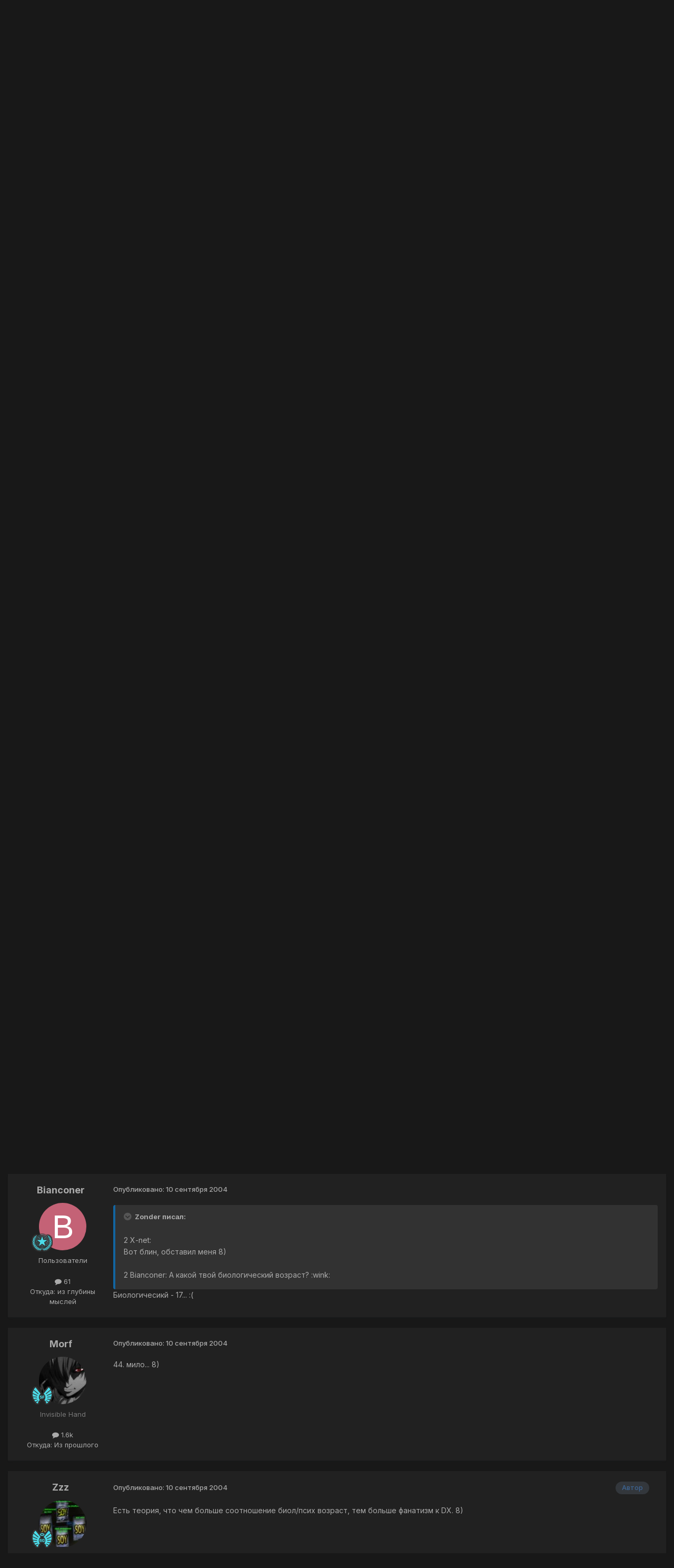

--- FILE ---
content_type: text/html;charset=UTF-8
request_url: https://planetdeusex.ru/forum/topic/150-%D0%B2%D0%B0%D1%88-%D0%BF%D1%81%D0%B8%D1%85%D0%BE%D0%BB%D0%BE%D0%B3%D0%B8%D1%87%D0%B5%D1%81%D0%BA%D0%B8%D0%B9-%D0%B2%D0%BE%D0%B7%D1%80%D0%B0%D1%81%D1%82/
body_size: 20278
content:
<!DOCTYPE html>
<html lang="ru-RU" dir="ltr">
	<head>
		<meta charset="utf-8">
        
		<title>Ваш психологический возраст - General off topic - Планета Deus Ex</title>
		
		
		
		

	<meta name="viewport" content="width=device-width, initial-scale=1">


	
	


	<meta name="twitter:card" content="summary" />




	
		
			
				<meta property="og:title" content="Ваш психологический возраст">
			
		
	

	
		
			
				<meta property="og:type" content="website">
			
		
	

	
		
			
				<meta property="og:url" content="https://planetdeusex.ru/forum/topic/150-%D0%B2%D0%B0%D1%88-%D0%BF%D1%81%D0%B8%D1%85%D0%BE%D0%BB%D0%BE%D0%B3%D0%B8%D1%87%D0%B5%D1%81%D0%BA%D0%B8%D0%B9-%D0%B2%D0%BE%D0%B7%D1%80%D0%B0%D1%81%D1%82/">
			
		
	

	
		
			
				<meta name="description" content="Тут:http://psytest.msk.ru/cgi-bin/test.cgi?t=1&amp;n=8&amp;q=1 Просто так, прикольно. Мне например сказали что мне 51 год. Круто.Хотелось бы узнать результат Деда. Исключительно из-за его ника :wink:">
			
		
	

	
		
			
				<meta property="og:description" content="Тут:http://psytest.msk.ru/cgi-bin/test.cgi?t=1&amp;n=8&amp;q=1 Просто так, прикольно. Мне например сказали что мне 51 год. Круто.Хотелось бы узнать результат Деда. Исключительно из-за его ника :wink:">
			
		
	

	
		
			
				<meta property="og:updated_time" content="2014-04-12T05:23:50Z">
			
		
	

	
		
			
				<meta property="og:site_name" content="Планета Deus Ex">
			
		
	

	
		
			
				<meta property="og:locale" content="ru_RU">
			
		
	


	
		<link rel="canonical" href="https://planetdeusex.ru/forum/topic/150-%D0%B2%D0%B0%D1%88-%D0%BF%D1%81%D0%B8%D1%85%D0%BE%D0%BB%D0%BE%D0%B3%D0%B8%D1%87%D0%B5%D1%81%D0%BA%D0%B8%D0%B9-%D0%B2%D0%BE%D0%B7%D1%80%D0%B0%D1%81%D1%82/" />
	





<link rel="manifest" href="https://planetdeusex.ru/forum/manifest.webmanifest/">
<meta name="msapplication-config" content="https://planetdeusex.ru/forum/browserconfig.xml/">
<meta name="msapplication-starturl" content="/">
<meta name="application-name" content="Планета Deus Ex">
<meta name="apple-mobile-web-app-title" content="Планета Deus Ex">

	<meta name="theme-color" content="#151515">










<link rel="preload" href="//planetdeusex.ru/forum/applications/core/interface/font/fontawesome-webfont.woff2?v=4.7.0" as="font" crossorigin="anonymous">
		


	<link rel="preconnect" href="https://fonts.googleapis.com">
	<link rel="preconnect" href="https://fonts.gstatic.com" crossorigin>
	
		<link href="https://fonts.googleapis.com/css2?family=Inter:wght@300;400;500;600;700&display=swap" rel="stylesheet">
	



	<link rel='stylesheet' href='https://planetdeusex.ru/forum/uploads/css_built_12/341e4a57816af3ba440d891ca87450ff_framework.css?v=96cfce7e4b1759653871' media='all'>

	<link rel='stylesheet' href='https://planetdeusex.ru/forum/uploads/css_built_12/05e81b71abe4f22d6eb8d1a929494829_responsive.css?v=96cfce7e4b1759653871' media='all'>

	<link rel='stylesheet' href='https://planetdeusex.ru/forum/uploads/css_built_12/20446cf2d164adcc029377cb04d43d17_flags.css?v=96cfce7e4b1759653871' media='all'>

	<link rel='stylesheet' href='https://planetdeusex.ru/forum/uploads/css_built_12/90eb5adf50a8c640f633d47fd7eb1778_core.css?v=96cfce7e4b1759653871' media='all'>

	<link rel='stylesheet' href='https://planetdeusex.ru/forum/uploads/css_built_12/5a0da001ccc2200dc5625c3f3934497d_core_responsive.css?v=96cfce7e4b1759653871' media='all'>

	<link rel='stylesheet' href='https://planetdeusex.ru/forum/uploads/css_built_12/62e269ced0fdab7e30e026f1d30ae516_forums.css?v=96cfce7e4b1759653871' media='all'>

	<link rel='stylesheet' href='https://planetdeusex.ru/forum/uploads/css_built_12/76e62c573090645fb99a15a363d8620e_forums_responsive.css?v=96cfce7e4b1759653871' media='all'>

	<link rel='stylesheet' href='https://planetdeusex.ru/forum/uploads/css_built_12/ebdea0c6a7dab6d37900b9190d3ac77b_topics.css?v=96cfce7e4b1759653871' media='all'>





<link rel='stylesheet' href='https://planetdeusex.ru/forum/uploads/css_built_12/258adbb6e4f3e83cd3b355f84e3fa002_custom.css?v=96cfce7e4b1759653871' media='all'>




		
		

	</head>
	<body class='ipsApp ipsApp_front ipsJS_none ipsClearfix' data-controller='core.front.core.app' data-message="" data-pageApp='forums' data-pageLocation='front' data-pageModule='forums' data-pageController='topic' data-pageID='150'  >
		
        

        

		<a href='#ipsLayout_mainArea' class='ipsHide' title='Перейти к основной публикации' accesskey='m'>Перейти к публикации</a>
		





		<div id='ipsLayout_header' class='ipsClearfix'>
			<header>
				<div class='ipsLayout_container'>
					

<a href='https://planetdeusex.ru/forum/' id='elSiteTitle' accesskey='1'>Планета Deus Ex</a>

					
						

	<ul id='elUserNav' class='ipsList_inline cSignedOut ipsResponsive_showDesktop'>
		
        
		
        
        
            
            <li id='elSignInLink'>
                <a href='https://planetdeusex.ru/forum/login/' data-ipsMenu-closeOnClick="false" data-ipsMenu id='elUserSignIn'>
                    Уже зарегистрированы? Войти &nbsp;<i class='fa fa-caret-down'></i>
                </a>
                
<div id='elUserSignIn_menu' class='ipsMenu ipsMenu_auto ipsHide'>
	<form accept-charset='utf-8' method='post' action='https://planetdeusex.ru/forum/login/'>
		<input type="hidden" name="csrfKey" value="e30d3416de3ab1d744608e481ea5fba4">
		<input type="hidden" name="ref" value="[base64]">
		<div data-role="loginForm">
			
			
			
				
<div class="ipsPad ipsForm ipsForm_vertical">
	<h4 class="ipsType_sectionHead">Войти</h4>
	<br><br>
	<ul class='ipsList_reset'>
		<li class="ipsFieldRow ipsFieldRow_noLabel ipsFieldRow_fullWidth">
			
			
				<input type="text" placeholder="Имя пользователя или email-адрес" name="auth" autocomplete="email">
			
		</li>
		<li class="ipsFieldRow ipsFieldRow_noLabel ipsFieldRow_fullWidth">
			<input type="password" placeholder="Пароль" name="password" autocomplete="current-password">
		</li>
		<li class="ipsFieldRow ipsFieldRow_checkbox ipsClearfix">
			<span class="ipsCustomInput">
				<input type="checkbox" name="remember_me" id="remember_me_checkbox" value="1" checked aria-checked="true">
				<span></span>
			</span>
			<div class="ipsFieldRow_content">
				<label class="ipsFieldRow_label" for="remember_me_checkbox">Запомнить меня</label>
				<span class="ipsFieldRow_desc">Не рекомендуется на общедоступных компьютерах</span>
			</div>
		</li>
		<li class="ipsFieldRow ipsFieldRow_fullWidth">
			<button type="submit" name="_processLogin" value="usernamepassword" class="ipsButton ipsButton_primary ipsButton_small" id="elSignIn_submit">Войти</button>
			
				<p class="ipsType_right ipsType_small">
					
						<a href='https://planetdeusex.ru/forum/lostpassword/' >
					
					Забыли пароль?</a>
				</p>
			
		</li>
	</ul>
</div>
			
		</div>
	</form>
</div>
            </li>
            
        
		
			<li>
				
					<a href='https://planetdeusex.ru/forum/register/' data-ipsDialog data-ipsDialog-size='narrow' data-ipsDialog-title='Регистрация' id='elRegisterButton' class='ipsButton ipsButton_normal ipsButton_primary'>Регистрация</a>
				
			</li>
		
	</ul>

						
<ul class='ipsMobileHamburger ipsList_reset ipsResponsive_hideDesktop'>
	<li data-ipsDrawer data-ipsDrawer-drawerElem='#elMobileDrawer'>
		<a href='#'>
			
			
				
			
			
			
			<i class='fa fa-navicon'></i>
		</a>
	</li>
</ul>
					
				</div>
			</header>
			

	<nav data-controller='core.front.core.navBar' class='ipsNavBar_noSubBars ipsResponsive_showDesktop'>
		<div class='ipsNavBar_primary ipsLayout_container ipsNavBar_noSubBars'>
			<ul data-role="primaryNavBar" class='ipsClearfix'>
				


	
		
		
			
		
		<li class='ipsNavBar_active' data-active id='elNavSecondary_10' data-role="navBarItem" data-navApp="forums" data-navExt="Forums">
			
			
				<a href="https://planetdeusex.ru/forum/"  data-navItem-id="10" data-navDefault>
					Форум<span class='ipsNavBar_active__identifier'></span>
				</a>
			
			
		</li>
	
	

	
		
		
		<li  id='elNavSecondary_19' data-role="navBarItem" data-navApp="core" data-navExt="Guidelines">
			
			
				<a href="https://planetdeusex.ru/forum/index.php?showtopic=2672"  data-navItem-id="19" >
					Правила<span class='ipsNavBar_active__identifier'></span>
				</a>
			
			
		</li>
	
	

	
		
		
		<li  id='elNavSecondary_17' data-role="navBarItem" data-navApp="core" data-navExt="StaffDirectory">
			
			
				<a href="https://planetdeusex.ru/forum/staff/"  data-navItem-id="17" >
					Наша команда<span class='ipsNavBar_active__identifier'></span>
				</a>
			
			
		</li>
	
	

				<li class='ipsHide' id='elNavigationMore' data-role='navMore'>
					<a href='#' data-ipsMenu data-ipsMenu-appendTo='#elNavigationMore' id='elNavigationMore_dropdown'>Больше</a>
					<ul class='ipsNavBar_secondary ipsHide' data-role='secondaryNavBar'>
						<li class='ipsHide' id='elNavigationMore_more' data-role='navMore'>
							<a href='#' data-ipsMenu data-ipsMenu-appendTo='#elNavigationMore_more' id='elNavigationMore_more_dropdown'>Больше <i class='fa fa-caret-down'></i></a>
							<ul class='ipsHide ipsMenu ipsMenu_auto' id='elNavigationMore_more_dropdown_menu' data-role='moreDropdown'></ul>
						</li>
					</ul>
				</li>
			</ul>
			

	<div id="elSearchWrapper">
		<div id='elSearch' data-controller="core.front.core.quickSearch">
			<form accept-charset='utf-8' action='//planetdeusex.ru/forum/search/?do=quicksearch' method='post'>
                <input type='search' id='elSearchField' placeholder='Поиск...' name='q' autocomplete='off' aria-label='Поиск'>
                <details class='cSearchFilter'>
                    <summary class='cSearchFilter__text'></summary>
                    <ul class='cSearchFilter__menu'>
                        
                        <li><label><input type="radio" name="type" value="all" ><span class='cSearchFilter__menuText'>Везде</span></label></li>
                        
                            
                                <li><label><input type="radio" name="type" value='contextual_{&quot;type&quot;:&quot;forums_topic&quot;,&quot;nodes&quot;:11}' checked><span class='cSearchFilter__menuText'>В этом разделе</span></label></li>
                            
                                <li><label><input type="radio" name="type" value='contextual_{&quot;type&quot;:&quot;forums_topic&quot;,&quot;item&quot;:150}' checked><span class='cSearchFilter__menuText'>В этой теме</span></label></li>
                            
                        
                        
                            <li><label><input type="radio" name="type" value="forums_topic"><span class='cSearchFilter__menuText'>Темы</span></label></li>
                        
                            <li><label><input type="radio" name="type" value="core_members"><span class='cSearchFilter__menuText'>Пользователи</span></label></li>
                        
                    </ul>
                </details>
				<button class='cSearchSubmit' type="submit" aria-label='Поиск'><i class="fa fa-search"></i></button>
			</form>
		</div>
	</div>

		</div>
	</nav>

			
<ul id='elMobileNav' class='ipsResponsive_hideDesktop' data-controller='core.front.core.mobileNav'>
	
		
			
			
				
				
			
				
					<li id='elMobileBreadcrumb'>
						<a href='https://planetdeusex.ru/forum/forum/11-general-off-topic/'>
							<span>General off topic</span>
						</a>
					</li>
				
				
			
				
				
			
		
	
	
	
	<li >
		<a data-action="defaultStream" href='https://planetdeusex.ru/forum/discover/'><i class="fa fa-newspaper-o" aria-hidden="true"></i></a>
	</li>

	

	
		<li class='ipsJS_show'>
			<a href='https://planetdeusex.ru/forum/search/'><i class='fa fa-search'></i></a>
		</li>
	
</ul>
		</div>
		<main id='ipsLayout_body' class='ipsLayout_container'>
			<div id='ipsLayout_contentArea'>
				<div id='ipsLayout_contentWrapper'>
					
<nav class='ipsBreadcrumb ipsBreadcrumb_top ipsFaded_withHover'>
	

	<ul class='ipsList_inline ipsPos_right'>
		
		<li >
			<a data-action="defaultStream" class='ipsType_light '  href='https://planetdeusex.ru/forum/discover/'><i class="fa fa-newspaper-o" aria-hidden="true"></i> <span>Вся активность</span></a>
		</li>
		
	</ul>

	<ul data-role="breadcrumbList">
		<li>
			<a title="Главная" href='https://planetdeusex.ru/forum/'>
				<span>Главная <i class='fa fa-angle-right'></i></span>
			</a>
		</li>
		
		
			<li>
				
					<a href='https://planetdeusex.ru/forum/forum/24-%D1%80%D0%B0%D0%B7%D0%BD%D0%BE%D0%B5/'>
						<span>Разное <i class='fa fa-angle-right' aria-hidden="true"></i></span>
					</a>
				
			</li>
		
			<li>
				
					<a href='https://planetdeusex.ru/forum/forum/11-general-off-topic/'>
						<span>General off topic <i class='fa fa-angle-right' aria-hidden="true"></i></span>
					</a>
				
			</li>
		
			<li>
				
					Ваш психологический возраст
				
			</li>
		
	</ul>
</nav>
					
					<div id='ipsLayout_mainArea'>
						
						
						
						

	




						



<div class='ipsPageHeader ipsResponsive_pull ipsBox ipsPadding sm:ipsPadding:half ipsMargin_bottom'>
		
	
	<div class='ipsFlex ipsFlex-ai:center ipsFlex-fw:wrap ipsGap:4'>
		<div class='ipsFlex-flex:11'>
			<h1 class='ipsType_pageTitle ipsContained_container'>
				

				
				
					<span class='ipsType_break ipsContained'>
						<span>Ваш психологический возраст</span>
					</span>
				
			</h1>
			
			
		</div>
		
	</div>
	<hr class='ipsHr'>
	<div class='ipsPageHeader__meta ipsFlex ipsFlex-jc:between ipsFlex-ai:center ipsFlex-fw:wrap ipsGap:3'>
		<div class='ipsFlex-flex:11'>
			<div class='ipsPhotoPanel ipsPhotoPanel_mini ipsPhotoPanel_notPhone ipsClearfix'>
				


	<a href="https://planetdeusex.ru/forum/profile/5-zzz/" rel="nofollow" data-ipsHover data-ipsHover-width="370" data-ipsHover-target="https://planetdeusex.ru/forum/profile/5-zzz/?do=hovercard" class="ipsUserPhoto ipsUserPhoto_mini" title="Перейти в профиль Zzz">
		<img src='https://planetdeusex.ru/forum/uploads/profile/photo-thumb-5.jpg' alt='Zzz' loading="lazy">
	</a>

				<div>
					<p class='ipsType_reset ipsType_blendLinks'>
						<span class='ipsType_normal'>
						
							<strong>Автор: 


<a href='https://planetdeusex.ru/forum/profile/5-zzz/' rel="nofollow" data-ipsHover data-ipsHover-width='370' data-ipsHover-target='https://planetdeusex.ru/forum/profile/5-zzz/?do=hovercard&amp;referrer=https%253A%252F%252Fplanetdeusex.ru%252Fforum%252Ftopic%252F150-%2525D0%2525B2%2525D0%2525B0%2525D1%252588-%2525D0%2525BF%2525D1%252581%2525D0%2525B8%2525D1%252585%2525D0%2525BE%2525D0%2525BB%2525D0%2525BE%2525D0%2525B3%2525D0%2525B8%2525D1%252587%2525D0%2525B5%2525D1%252581%2525D0%2525BA%2525D0%2525B8%2525D0%2525B9-%2525D0%2525B2%2525D0%2525BE%2525D0%2525B7%2525D1%252580%2525D0%2525B0%2525D1%252581%2525D1%252582%252F' title="Перейти в профиль Zzz" class="ipsType_break">Zzz</a></strong><br />
							<span class='ipsType_light'><time datetime='2004-09-06T14:11:13Z' title='09/06/04 14:11' data-short='21 г'>6 сентября 2004</time> в <a href="https://planetdeusex.ru/forum/forum/11-general-off-topic/">General off topic</a></span>
						
						</span>
					</p>
				</div>
			</div>
		</div>
		
			<div class='ipsFlex-flex:01 ipsResponsive_hidePhone'>
				<div class='ipsShareLinks'>
					
					
                    

					



					

<div data-followApp='forums' data-followArea='topic' data-followID='150' data-controller='core.front.core.followButton'>
	

	<a href='https://planetdeusex.ru/forum/login/' rel="nofollow" class="ipsFollow ipsPos_middle ipsButton ipsButton_light ipsButton_verySmall ipsButton_disabled" data-role="followButton" data-ipsTooltip title='Войдите, чтобы подписаться'>
		<span>Подписчики</span>
		<span class='ipsCommentCount'>0</span>
	</a>

</div>
				</div>
			</div>
					
	</div>
	
	
</div>








<div class='ipsClearfix'>
	<ul class="ipsToolList ipsToolList_horizontal ipsClearfix ipsSpacer_both ipsResponsive_hidePhone">
		
		
		
	</ul>
</div>

<div id='comments' data-controller='core.front.core.commentFeed,forums.front.topic.view, core.front.core.ignoredComments' data-autoPoll data-baseURL='https://planetdeusex.ru/forum/topic/150-%D0%B2%D0%B0%D1%88-%D0%BF%D1%81%D0%B8%D1%85%D0%BE%D0%BB%D0%BE%D0%B3%D0%B8%D1%87%D0%B5%D1%81%D0%BA%D0%B8%D0%B9-%D0%B2%D0%BE%D0%B7%D1%80%D0%B0%D1%81%D1%82/' data-lastPage data-feedID='topic-150' class='cTopic ipsClear ipsSpacer_top'>
	
			
	

	

<div data-controller='core.front.core.recommendedComments' data-url='https://planetdeusex.ru/forum/topic/150-%D0%B2%D0%B0%D1%88-%D0%BF%D1%81%D0%B8%D1%85%D0%BE%D0%BB%D0%BE%D0%B3%D0%B8%D1%87%D0%B5%D1%81%D0%BA%D0%B8%D0%B9-%D0%B2%D0%BE%D0%B7%D1%80%D0%B0%D1%81%D1%82/?recommended=comments' class='ipsRecommendedComments ipsHide'>
	<div data-role="recommendedComments">
		<h2 class='ipsType_sectionHead ipsType_large ipsType_bold ipsMargin_bottom'>Рекомендованные сообщения</h2>
		
	</div>
</div>
	
	<div id="elPostFeed" data-role='commentFeed' data-controller='core.front.core.moderation' >
		<form action="https://planetdeusex.ru/forum/topic/150-%D0%B2%D0%B0%D1%88-%D0%BF%D1%81%D0%B8%D1%85%D0%BE%D0%BB%D0%BE%D0%B3%D0%B8%D1%87%D0%B5%D1%81%D0%BA%D0%B8%D0%B9-%D0%B2%D0%BE%D0%B7%D1%80%D0%B0%D1%81%D1%82/?csrfKey=e30d3416de3ab1d744608e481ea5fba4&amp;do=multimodComment" method="post" data-ipsPageAction data-role='moderationTools'>
			
			
				

					

					
					



<a id='findComment-1691'></a>
<a id='comment-1691'></a>
<article  id='elComment_1691' class='cPost ipsBox ipsResponsive_pull  ipsComment  ipsComment_parent ipsClearfix ipsClear ipsColumns ipsColumns_noSpacing ipsColumns_collapsePhone    '>
	

	

	<div class='cAuthorPane_mobile ipsResponsive_showPhone'>
		<div class='cAuthorPane_photo'>
			<div class='cAuthorPane_photoWrap'>
				


	<a href="https://planetdeusex.ru/forum/profile/5-zzz/" rel="nofollow" data-ipsHover data-ipsHover-width="370" data-ipsHover-target="https://planetdeusex.ru/forum/profile/5-zzz/?do=hovercard" class="ipsUserPhoto ipsUserPhoto_large" title="Перейти в профиль Zzz">
		<img src='https://planetdeusex.ru/forum/uploads/profile/photo-thumb-5.jpg' alt='Zzz' loading="lazy">
	</a>

				
				
					<a href="https://planetdeusex.ru/forum/profile/5-zzz/badges/" rel="nofollow">
						
<img src='https://planetdeusex.ru/forum/uploads/monthly_2021_09/6G.png.eab3aa90f7c9d64f3481e35821203d1b.png' loading="lazy" alt="Throne/6G" class="cAuthorPane_badge cAuthorPane_badge--rank ipsOutline ipsOutline:2px" data-ipsTooltip title="Звание: Throne/6G (11/14)">
					</a>
				
			</div>
		</div>
		<div class='cAuthorPane_content'>
			<h3 class='ipsType_sectionHead cAuthorPane_author ipsType_break ipsType_blendLinks ipsFlex ipsFlex-ai:center'>
				


<a href='https://planetdeusex.ru/forum/profile/5-zzz/' rel="nofollow" data-ipsHover data-ipsHover-width='370' data-ipsHover-target='https://planetdeusex.ru/forum/profile/5-zzz/?do=hovercard&amp;referrer=https%253A%252F%252Fplanetdeusex.ru%252Fforum%252Ftopic%252F150-%2525D0%2525B2%2525D0%2525B0%2525D1%252588-%2525D0%2525BF%2525D1%252581%2525D0%2525B8%2525D1%252585%2525D0%2525BE%2525D0%2525BB%2525D0%2525BE%2525D0%2525B3%2525D0%2525B8%2525D1%252587%2525D0%2525B5%2525D1%252581%2525D0%2525BA%2525D0%2525B8%2525D0%2525B9-%2525D0%2525B2%2525D0%2525BE%2525D0%2525B7%2525D1%252580%2525D0%2525B0%2525D1%252581%2525D1%252582%252F' title="Перейти в профиль Zzz" class="ipsType_break"><span style='color:#777777'>Zzz</span></a>
			</h3>
			<div class='ipsType_light ipsType_reset'>
			    <a href='https://planetdeusex.ru/forum/topic/150-%D0%B2%D0%B0%D1%88-%D0%BF%D1%81%D0%B8%D1%85%D0%BE%D0%BB%D0%BE%D0%B3%D0%B8%D1%87%D0%B5%D1%81%D0%BA%D0%B8%D0%B9-%D0%B2%D0%BE%D0%B7%D1%80%D0%B0%D1%81%D1%82/#findComment-1691' rel="nofollow" class='ipsType_blendLinks'>Опубликовано: <time datetime='2004-09-06T14:11:13Z' title='09/06/04 14:11' data-short='21 г'>6 сентября 2004</time></a>
				
			</div>
		</div>
	</div>
	<aside class='ipsComment_author cAuthorPane ipsColumn ipsColumn_medium ipsResponsive_hidePhone'>
		<h3 class='ipsType_sectionHead cAuthorPane_author ipsType_blendLinks ipsType_break'><strong>


<a href='https://planetdeusex.ru/forum/profile/5-zzz/' rel="nofollow" data-ipsHover data-ipsHover-width='370' data-ipsHover-target='https://planetdeusex.ru/forum/profile/5-zzz/?do=hovercard&amp;referrer=https%253A%252F%252Fplanetdeusex.ru%252Fforum%252Ftopic%252F150-%2525D0%2525B2%2525D0%2525B0%2525D1%252588-%2525D0%2525BF%2525D1%252581%2525D0%2525B8%2525D1%252585%2525D0%2525BE%2525D0%2525BB%2525D0%2525BE%2525D0%2525B3%2525D0%2525B8%2525D1%252587%2525D0%2525B5%2525D1%252581%2525D0%2525BA%2525D0%2525B8%2525D0%2525B9-%2525D0%2525B2%2525D0%2525BE%2525D0%2525B7%2525D1%252580%2525D0%2525B0%2525D1%252581%2525D1%252582%252F' title="Перейти в профиль Zzz" class="ipsType_break">Zzz</a></strong>
			
		</h3>
		<ul class='cAuthorPane_info ipsList_reset'>
			<li data-role='photo' class='cAuthorPane_photo'>
				<div class='cAuthorPane_photoWrap'>
					


	<a href="https://planetdeusex.ru/forum/profile/5-zzz/" rel="nofollow" data-ipsHover data-ipsHover-width="370" data-ipsHover-target="https://planetdeusex.ru/forum/profile/5-zzz/?do=hovercard" class="ipsUserPhoto ipsUserPhoto_large" title="Перейти в профиль Zzz">
		<img src='https://planetdeusex.ru/forum/uploads/profile/photo-thumb-5.jpg' alt='Zzz' loading="lazy">
	</a>

					
					
						
<img src='https://planetdeusex.ru/forum/uploads/monthly_2021_09/6G.png.eab3aa90f7c9d64f3481e35821203d1b.png' loading="lazy" alt="Throne/6G" class="cAuthorPane_badge cAuthorPane_badge--rank ipsOutline ipsOutline:2px" data-ipsTooltip title="Звание: Throne/6G (11/14)">
					
				</div>
			</li>
			
				<li data-role='group'><span style='color:#777777'>Invisible Hand</span></li>
				
			
			
				<li data-role='stats' class='ipsMargin_top'>
					<ul class="ipsList_reset ipsType_light ipsFlex ipsFlex-ai:center ipsFlex-jc:center ipsGap_row:2 cAuthorPane_stats">
						<li>
							
								<a href="https://planetdeusex.ru/forum/profile/5-zzz/content/" rel="nofollow" title="1890 публикаций" data-ipsTooltip class="ipsType_blendLinks">
							
								<i class="fa fa-comment"></i> 1.9k
							
								</a>
							
						</li>
						
					</ul>
				</li>
			
			
				

	
	<li data-role='custom-field' class='ipsResponsive_hidePhone ipsType_break'>
		
Откуда: Samara
	</li>
	

			
		</ul>
	</aside>
	<div class='ipsColumn ipsColumn_fluid ipsMargin:none'>
		

<div id='comment-1691_wrap' data-controller='core.front.core.comment' data-commentApp='forums' data-commentType='forums' data-commentID="1691" data-quoteData='{&quot;userid&quot;:5,&quot;username&quot;:&quot;Zzz&quot;,&quot;timestamp&quot;:1094479873,&quot;contentapp&quot;:&quot;forums&quot;,&quot;contenttype&quot;:&quot;forums&quot;,&quot;contentid&quot;:150,&quot;contentclass&quot;:&quot;forums_Topic&quot;,&quot;contentcommentid&quot;:1691}' class='ipsComment_content ipsType_medium'>

	<div class='ipsComment_meta ipsType_light ipsFlex ipsFlex-ai:center ipsFlex-jc:between ipsFlex-fd:row-reverse'>
		<div class='ipsType_light ipsType_reset ipsType_blendLinks ipsComment_toolWrap'>
			<div class='ipsResponsive_hidePhone ipsComment_badges'>
				<ul class='ipsList_reset ipsFlex ipsFlex-jc:end ipsFlex-fw:wrap ipsGap:2 ipsGap_row:1'>
					
					
					
					
					
				</ul>
			</div>
			<ul class='ipsList_reset ipsComment_tools'>
				<li>
					<a href='#elControls_1691_menu' class='ipsComment_ellipsis' id='elControls_1691' title='Дополнительно...' data-ipsMenu data-ipsMenu-appendTo='#comment-1691_wrap'><i class='fa fa-ellipsis-h'></i></a>
					<ul id='elControls_1691_menu' class='ipsMenu ipsMenu_narrow ipsHide'>
						
						
                        
						
						
						
							
								
							
							
							
							
							
							
						
					</ul>
				</li>
				
			</ul>
		</div>

		<div class='ipsType_reset ipsResponsive_hidePhone'>
		   
		   Опубликовано: <time datetime='2004-09-06T14:11:13Z' title='09/06/04 14:11' data-short='21 г'>6 сентября 2004</time>
		   
			
			<span class='ipsResponsive_hidePhone'>
				
				
			</span>
		</div>
	</div>

	

    

	<div class='cPost_contentWrap'>
		
		<div data-role='commentContent' class='ipsType_normal ipsType_richText ipsPadding_bottom ipsContained' data-controller='core.front.core.lightboxedImages'>
			<p>Тут:</p><p><a href="http://psytest.msk.ru/cgi-bin/test.cgi?t=1&amp;n=8&amp;q=1" rel="external nofollow">http://psytest.msk.ru/cgi-bin/test.cgi?t=1&amp;n=8&amp;q=1</a></p><p> </p><p>Просто так, прикольно. Мне например сказали что мне 51 год. Круто.</p><p>Хотелось бы узнать результат Деда. Исключительно из-за его ника  :wink:</p>

			
		</div>

		

		
	</div>

	
    
</div>
	</div>
</article>
					
					
					
				

					

					
					



<a id='findComment-1692'></a>
<a id='comment-1692'></a>
<article  id='elComment_1692' class='cPost ipsBox ipsResponsive_pull  ipsComment  ipsComment_parent ipsClearfix ipsClear ipsColumns ipsColumns_noSpacing ipsColumns_collapsePhone    '>
	

	

	<div class='cAuthorPane_mobile ipsResponsive_showPhone'>
		<div class='cAuthorPane_photo'>
			<div class='cAuthorPane_photoWrap'>
				


	<a href="https://planetdeusex.ru/forum/profile/8-%D0%B4%D0%B5%D0%B4/" rel="nofollow" data-ipsHover data-ipsHover-width="370" data-ipsHover-target="https://planetdeusex.ru/forum/profile/8-%D0%B4%D0%B5%D0%B4/?do=hovercard" class="ipsUserPhoto ipsUserPhoto_large" title="Перейти в профиль Дед">
		<img src='https://planetdeusex.ru/forum/uploads/profile/photo-thumb-8.png' alt='Дед' loading="lazy">
	</a>

				
				<span class="cAuthorPane_badge cAuthorPane_badge--moderator" data-ipsTooltip title="Дед модератор"></span>
				
				
					<a href="https://planetdeusex.ru/forum/profile/8-%D0%B4%D0%B5%D0%B4/badges/" rel="nofollow">
						
<img src='https://planetdeusex.ru/forum/uploads/monthly_2021_09/8X.png.eb12bc3e2af4013b1d9b04dbb0ca3aa6.png' loading="lazy" alt="Seraphic/8X" class="cAuthorPane_badge cAuthorPane_badge--rank ipsOutline ipsOutline:2px" data-ipsTooltip title="Звание: Seraphic/8X (13/14)">
					</a>
				
			</div>
		</div>
		<div class='cAuthorPane_content'>
			<h3 class='ipsType_sectionHead cAuthorPane_author ipsType_break ipsType_blendLinks ipsFlex ipsFlex-ai:center'>
				


<a href='https://planetdeusex.ru/forum/profile/8-%D0%B4%D0%B5%D0%B4/' rel="nofollow" data-ipsHover data-ipsHover-width='370' data-ipsHover-target='https://planetdeusex.ru/forum/profile/8-%D0%B4%D0%B5%D0%B4/?do=hovercard&amp;referrer=https%253A%252F%252Fplanetdeusex.ru%252Fforum%252Ftopic%252F150-%2525D0%2525B2%2525D0%2525B0%2525D1%252588-%2525D0%2525BF%2525D1%252581%2525D0%2525B8%2525D1%252585%2525D0%2525BE%2525D0%2525BB%2525D0%2525BE%2525D0%2525B3%2525D0%2525B8%2525D1%252587%2525D0%2525B5%2525D1%252581%2525D0%2525BA%2525D0%2525B8%2525D0%2525B9-%2525D0%2525B2%2525D0%2525BE%2525D0%2525B7%2525D1%252580%2525D0%2525B0%2525D1%252581%2525D1%252582%252F' title="Перейти в профиль Дед" class="ipsType_break"><span style='color:#0066ff'>Дед</span></a>
			</h3>
			<div class='ipsType_light ipsType_reset'>
			    <a href='https://planetdeusex.ru/forum/topic/150-%D0%B2%D0%B0%D1%88-%D0%BF%D1%81%D0%B8%D1%85%D0%BE%D0%BB%D0%BE%D0%B3%D0%B8%D1%87%D0%B5%D1%81%D0%BA%D0%B8%D0%B9-%D0%B2%D0%BE%D0%B7%D1%80%D0%B0%D1%81%D1%82/#findComment-1692' rel="nofollow" class='ipsType_blendLinks'>Опубликовано: <time datetime='2004-09-06T14:25:51Z' title='09/06/04 14:25' data-short='21 г'>6 сентября 2004</time></a>
				
			</div>
		</div>
	</div>
	<aside class='ipsComment_author cAuthorPane ipsColumn ipsColumn_medium ipsResponsive_hidePhone'>
		<h3 class='ipsType_sectionHead cAuthorPane_author ipsType_blendLinks ipsType_break'><strong>


<a href='https://planetdeusex.ru/forum/profile/8-%D0%B4%D0%B5%D0%B4/' rel="nofollow" data-ipsHover data-ipsHover-width='370' data-ipsHover-target='https://planetdeusex.ru/forum/profile/8-%D0%B4%D0%B5%D0%B4/?do=hovercard&amp;referrer=https%253A%252F%252Fplanetdeusex.ru%252Fforum%252Ftopic%252F150-%2525D0%2525B2%2525D0%2525B0%2525D1%252588-%2525D0%2525BF%2525D1%252581%2525D0%2525B8%2525D1%252585%2525D0%2525BE%2525D0%2525BB%2525D0%2525BE%2525D0%2525B3%2525D0%2525B8%2525D1%252587%2525D0%2525B5%2525D1%252581%2525D0%2525BA%2525D0%2525B8%2525D0%2525B9-%2525D0%2525B2%2525D0%2525BE%2525D0%2525B7%2525D1%252580%2525D0%2525B0%2525D1%252581%2525D1%252582%252F' title="Перейти в профиль Дед" class="ipsType_break">Дед</a></strong>
			
		</h3>
		<ul class='cAuthorPane_info ipsList_reset'>
			<li data-role='photo' class='cAuthorPane_photo'>
				<div class='cAuthorPane_photoWrap'>
					


	<a href="https://planetdeusex.ru/forum/profile/8-%D0%B4%D0%B5%D0%B4/" rel="nofollow" data-ipsHover data-ipsHover-width="370" data-ipsHover-target="https://planetdeusex.ru/forum/profile/8-%D0%B4%D0%B5%D0%B4/?do=hovercard" class="ipsUserPhoto ipsUserPhoto_large" title="Перейти в профиль Дед">
		<img src='https://planetdeusex.ru/forum/uploads/profile/photo-thumb-8.png' alt='Дед' loading="lazy">
	</a>

					
						<span class="cAuthorPane_badge cAuthorPane_badge--moderator" data-ipsTooltip title="Дед модератор"></span>
					
					
						
<img src='https://planetdeusex.ru/forum/uploads/monthly_2021_09/8X.png.eb12bc3e2af4013b1d9b04dbb0ca3aa6.png' loading="lazy" alt="Seraphic/8X" class="cAuthorPane_badge cAuthorPane_badge--rank ipsOutline ipsOutline:2px" data-ipsTooltip title="Звание: Seraphic/8X (13/14)">
					
				</div>
			</li>
			
				<li data-role='group'><span style='color:#0066ff'>Invisible Hand</span></li>
				
			
			
				<li data-role='stats' class='ipsMargin_top'>
					<ul class="ipsList_reset ipsType_light ipsFlex ipsFlex-ai:center ipsFlex-jc:center ipsGap_row:2 cAuthorPane_stats">
						<li>
							
								<a href="https://planetdeusex.ru/forum/profile/8-%D0%B4%D0%B5%D0%B4/content/" rel="nofollow" title="3996 публикаций" data-ipsTooltip class="ipsType_blendLinks">
							
								<i class="fa fa-comment"></i> 4k
							
								</a>
							
						</li>
						
					</ul>
				</li>
			
			
				

			
		</ul>
	</aside>
	<div class='ipsColumn ipsColumn_fluid ipsMargin:none'>
		

<div id='comment-1692_wrap' data-controller='core.front.core.comment' data-commentApp='forums' data-commentType='forums' data-commentID="1692" data-quoteData='{&quot;userid&quot;:8,&quot;username&quot;:&quot;\u0414\u0435\u0434&quot;,&quot;timestamp&quot;:1094480751,&quot;contentapp&quot;:&quot;forums&quot;,&quot;contenttype&quot;:&quot;forums&quot;,&quot;contentid&quot;:150,&quot;contentclass&quot;:&quot;forums_Topic&quot;,&quot;contentcommentid&quot;:1692}' class='ipsComment_content ipsType_medium'>

	<div class='ipsComment_meta ipsType_light ipsFlex ipsFlex-ai:center ipsFlex-jc:between ipsFlex-fd:row-reverse'>
		<div class='ipsType_light ipsType_reset ipsType_blendLinks ipsComment_toolWrap'>
			<div class='ipsResponsive_hidePhone ipsComment_badges'>
				<ul class='ipsList_reset ipsFlex ipsFlex-jc:end ipsFlex-fw:wrap ipsGap:2 ipsGap_row:1'>
					
					
					
					
					
				</ul>
			</div>
			<ul class='ipsList_reset ipsComment_tools'>
				<li>
					<a href='#elControls_1692_menu' class='ipsComment_ellipsis' id='elControls_1692' title='Дополнительно...' data-ipsMenu data-ipsMenu-appendTo='#comment-1692_wrap'><i class='fa fa-ellipsis-h'></i></a>
					<ul id='elControls_1692_menu' class='ipsMenu ipsMenu_narrow ipsHide'>
						
						
                        
						
						
						
							
								
							
							
							
							
							
							
						
					</ul>
				</li>
				
			</ul>
		</div>

		<div class='ipsType_reset ipsResponsive_hidePhone'>
		   
		   Опубликовано: <time datetime='2004-09-06T14:25:51Z' title='09/06/04 14:25' data-short='21 г'>6 сентября 2004</time>
		   
			
			<span class='ipsResponsive_hidePhone'>
				
				
			</span>
		</div>
	</div>

	

    

	<div class='cPost_contentWrap'>
		
		<div data-role='commentContent' class='ipsType_normal ipsType_richText ipsPadding_bottom ipsContained' data-controller='core.front.core.lightboxedImages'>
			<p>48. Молодой.</p>

			
		</div>

		

		
	</div>

	
    
</div>
	</div>
</article>
					
					
					
				

					

					
					



<a id='findComment-1693'></a>
<a id='comment-1693'></a>
<article  id='elComment_1693' class='cPost ipsBox ipsResponsive_pull  ipsComment  ipsComment_parent ipsClearfix ipsClear ipsColumns ipsColumns_noSpacing ipsColumns_collapsePhone    '>
	

	

	<div class='cAuthorPane_mobile ipsResponsive_showPhone'>
		<div class='cAuthorPane_photo'>
			<div class='cAuthorPane_photoWrap'>
				


	<a href="https://planetdeusex.ru/forum/profile/5-zzz/" rel="nofollow" data-ipsHover data-ipsHover-width="370" data-ipsHover-target="https://planetdeusex.ru/forum/profile/5-zzz/?do=hovercard" class="ipsUserPhoto ipsUserPhoto_large" title="Перейти в профиль Zzz">
		<img src='https://planetdeusex.ru/forum/uploads/profile/photo-thumb-5.jpg' alt='Zzz' loading="lazy">
	</a>

				
				
					<a href="https://planetdeusex.ru/forum/profile/5-zzz/badges/" rel="nofollow">
						
<img src='https://planetdeusex.ru/forum/uploads/monthly_2021_09/6G.png.eab3aa90f7c9d64f3481e35821203d1b.png' loading="lazy" alt="Throne/6G" class="cAuthorPane_badge cAuthorPane_badge--rank ipsOutline ipsOutline:2px" data-ipsTooltip title="Звание: Throne/6G (11/14)">
					</a>
				
			</div>
		</div>
		<div class='cAuthorPane_content'>
			<h3 class='ipsType_sectionHead cAuthorPane_author ipsType_break ipsType_blendLinks ipsFlex ipsFlex-ai:center'>
				


<a href='https://planetdeusex.ru/forum/profile/5-zzz/' rel="nofollow" data-ipsHover data-ipsHover-width='370' data-ipsHover-target='https://planetdeusex.ru/forum/profile/5-zzz/?do=hovercard&amp;referrer=https%253A%252F%252Fplanetdeusex.ru%252Fforum%252Ftopic%252F150-%2525D0%2525B2%2525D0%2525B0%2525D1%252588-%2525D0%2525BF%2525D1%252581%2525D0%2525B8%2525D1%252585%2525D0%2525BE%2525D0%2525BB%2525D0%2525BE%2525D0%2525B3%2525D0%2525B8%2525D1%252587%2525D0%2525B5%2525D1%252581%2525D0%2525BA%2525D0%2525B8%2525D0%2525B9-%2525D0%2525B2%2525D0%2525BE%2525D0%2525B7%2525D1%252580%2525D0%2525B0%2525D1%252581%2525D1%252582%252F' title="Перейти в профиль Zzz" class="ipsType_break"><span style='color:#777777'>Zzz</span></a>
			</h3>
			<div class='ipsType_light ipsType_reset'>
			    <a href='https://planetdeusex.ru/forum/topic/150-%D0%B2%D0%B0%D1%88-%D0%BF%D1%81%D0%B8%D1%85%D0%BE%D0%BB%D0%BE%D0%B3%D0%B8%D1%87%D0%B5%D1%81%D0%BA%D0%B8%D0%B9-%D0%B2%D0%BE%D0%B7%D1%80%D0%B0%D1%81%D1%82/#findComment-1693' rel="nofollow" class='ipsType_blendLinks'>Опубликовано: <time datetime='2004-09-06T22:27:07Z' title='09/06/04 22:27' data-short='21 г'>6 сентября 2004</time></a>
				
			</div>
		</div>
	</div>
	<aside class='ipsComment_author cAuthorPane ipsColumn ipsColumn_medium ipsResponsive_hidePhone'>
		<h3 class='ipsType_sectionHead cAuthorPane_author ipsType_blendLinks ipsType_break'><strong>


<a href='https://planetdeusex.ru/forum/profile/5-zzz/' rel="nofollow" data-ipsHover data-ipsHover-width='370' data-ipsHover-target='https://planetdeusex.ru/forum/profile/5-zzz/?do=hovercard&amp;referrer=https%253A%252F%252Fplanetdeusex.ru%252Fforum%252Ftopic%252F150-%2525D0%2525B2%2525D0%2525B0%2525D1%252588-%2525D0%2525BF%2525D1%252581%2525D0%2525B8%2525D1%252585%2525D0%2525BE%2525D0%2525BB%2525D0%2525BE%2525D0%2525B3%2525D0%2525B8%2525D1%252587%2525D0%2525B5%2525D1%252581%2525D0%2525BA%2525D0%2525B8%2525D0%2525B9-%2525D0%2525B2%2525D0%2525BE%2525D0%2525B7%2525D1%252580%2525D0%2525B0%2525D1%252581%2525D1%252582%252F' title="Перейти в профиль Zzz" class="ipsType_break">Zzz</a></strong>
			
		</h3>
		<ul class='cAuthorPane_info ipsList_reset'>
			<li data-role='photo' class='cAuthorPane_photo'>
				<div class='cAuthorPane_photoWrap'>
					


	<a href="https://planetdeusex.ru/forum/profile/5-zzz/" rel="nofollow" data-ipsHover data-ipsHover-width="370" data-ipsHover-target="https://planetdeusex.ru/forum/profile/5-zzz/?do=hovercard" class="ipsUserPhoto ipsUserPhoto_large" title="Перейти в профиль Zzz">
		<img src='https://planetdeusex.ru/forum/uploads/profile/photo-thumb-5.jpg' alt='Zzz' loading="lazy">
	</a>

					
					
						
<img src='https://planetdeusex.ru/forum/uploads/monthly_2021_09/6G.png.eab3aa90f7c9d64f3481e35821203d1b.png' loading="lazy" alt="Throne/6G" class="cAuthorPane_badge cAuthorPane_badge--rank ipsOutline ipsOutline:2px" data-ipsTooltip title="Звание: Throne/6G (11/14)">
					
				</div>
			</li>
			
				<li data-role='group'><span style='color:#777777'>Invisible Hand</span></li>
				
			
			
				<li data-role='stats' class='ipsMargin_top'>
					<ul class="ipsList_reset ipsType_light ipsFlex ipsFlex-ai:center ipsFlex-jc:center ipsGap_row:2 cAuthorPane_stats">
						<li>
							
								<a href="https://planetdeusex.ru/forum/profile/5-zzz/content/" rel="nofollow" title="1890 публикаций" data-ipsTooltip class="ipsType_blendLinks">
							
								<i class="fa fa-comment"></i> 1.9k
							
								</a>
							
						</li>
						
					</ul>
				</li>
			
			
				

	
	<li data-role='custom-field' class='ipsResponsive_hidePhone ipsType_break'>
		
Откуда: Samara
	</li>
	

			
		</ul>
	</aside>
	<div class='ipsColumn ipsColumn_fluid ipsMargin:none'>
		

<div id='comment-1693_wrap' data-controller='core.front.core.comment' data-commentApp='forums' data-commentType='forums' data-commentID="1693" data-quoteData='{&quot;userid&quot;:5,&quot;username&quot;:&quot;Zzz&quot;,&quot;timestamp&quot;:1094509627,&quot;contentapp&quot;:&quot;forums&quot;,&quot;contenttype&quot;:&quot;forums&quot;,&quot;contentid&quot;:150,&quot;contentclass&quot;:&quot;forums_Topic&quot;,&quot;contentcommentid&quot;:1693}' class='ipsComment_content ipsType_medium'>

	<div class='ipsComment_meta ipsType_light ipsFlex ipsFlex-ai:center ipsFlex-jc:between ipsFlex-fd:row-reverse'>
		<div class='ipsType_light ipsType_reset ipsType_blendLinks ipsComment_toolWrap'>
			<div class='ipsResponsive_hidePhone ipsComment_badges'>
				<ul class='ipsList_reset ipsFlex ipsFlex-jc:end ipsFlex-fw:wrap ipsGap:2 ipsGap_row:1'>
					
						<li><strong class="ipsBadge ipsBadge_large ipsComment_authorBadge">Автор</strong></li>
					
					
					
					
					
				</ul>
			</div>
			<ul class='ipsList_reset ipsComment_tools'>
				<li>
					<a href='#elControls_1693_menu' class='ipsComment_ellipsis' id='elControls_1693' title='Дополнительно...' data-ipsMenu data-ipsMenu-appendTo='#comment-1693_wrap'><i class='fa fa-ellipsis-h'></i></a>
					<ul id='elControls_1693_menu' class='ipsMenu ipsMenu_narrow ipsHide'>
						
						
                        
						
						
						
							
								
							
							
							
							
							
							
						
					</ul>
				</li>
				
			</ul>
		</div>

		<div class='ipsType_reset ipsResponsive_hidePhone'>
		   
		   Опубликовано: <time datetime='2004-09-06T22:27:07Z' title='09/06/04 22:27' data-short='21 г'>6 сентября 2004</time>
		   
			
			<span class='ipsResponsive_hidePhone'>
				
				
			</span>
		</div>
	</div>

	

    

	<div class='cPost_contentWrap'>
		
		<div data-role='commentContent' class='ipsType_normal ipsType_richText ipsPadding_bottom ipsContained' data-controller='core.front.core.lightboxedImages'>
			<p>А еще Дедом зовешься!  :lol:</p>

			
		</div>

		

		
	</div>

	
    
</div>
	</div>
</article>
					
					
					
				

					

					
					



<a id='findComment-1724'></a>
<a id='comment-1724'></a>
<article  id='elComment_1724' class='cPost ipsBox ipsResponsive_pull  ipsComment  ipsComment_parent ipsClearfix ipsClear ipsColumns ipsColumns_noSpacing ipsColumns_collapsePhone    '>
	

	

	<div class='cAuthorPane_mobile ipsResponsive_showPhone'>
		<div class='cAuthorPane_photo'>
			<div class='cAuthorPane_photoWrap'>
				


	<a href="https://planetdeusex.ru/forum/profile/27-bianconer/" rel="nofollow" data-ipsHover data-ipsHover-width="370" data-ipsHover-target="https://planetdeusex.ru/forum/profile/27-bianconer/?do=hovercard" class="ipsUserPhoto ipsUserPhoto_large" title="Перейти в профиль Bianconer">
		<img src='data:image/svg+xml,%3Csvg%20xmlns%3D%22http%3A%2F%2Fwww.w3.org%2F2000%2Fsvg%22%20viewBox%3D%220%200%201024%201024%22%20style%3D%22background%3A%23c46276%22%3E%3Cg%3E%3Ctext%20text-anchor%3D%22middle%22%20dy%3D%22.35em%22%20x%3D%22512%22%20y%3D%22512%22%20fill%3D%22%23ffffff%22%20font-size%3D%22700%22%20font-family%3D%22-apple-system%2C%20BlinkMacSystemFont%2C%20Roboto%2C%20Helvetica%2C%20Arial%2C%20sans-serif%22%3EB%3C%2Ftext%3E%3C%2Fg%3E%3C%2Fsvg%3E' alt='Bianconer' loading="lazy">
	</a>

				
				
					<a href="https://planetdeusex.ru/forum/profile/27-bianconer/badges/" rel="nofollow">
						
<img src='https://planetdeusex.ru/forum/uploads/monthly_2021_09/adept.png.7da0eb264e28d4a1acc3d9ee99b1008d.png' loading="lazy" alt="Agent" class="cAuthorPane_badge cAuthorPane_badge--rank ipsOutline ipsOutline:2px" data-ipsTooltip title="Звание: Agent (3/14)">
					</a>
				
			</div>
		</div>
		<div class='cAuthorPane_content'>
			<h3 class='ipsType_sectionHead cAuthorPane_author ipsType_break ipsType_blendLinks ipsFlex ipsFlex-ai:center'>
				


<a href='https://planetdeusex.ru/forum/profile/27-bianconer/' rel="nofollow" data-ipsHover data-ipsHover-width='370' data-ipsHover-target='https://planetdeusex.ru/forum/profile/27-bianconer/?do=hovercard&amp;referrer=https%253A%252F%252Fplanetdeusex.ru%252Fforum%252Ftopic%252F150-%2525D0%2525B2%2525D0%2525B0%2525D1%252588-%2525D0%2525BF%2525D1%252581%2525D0%2525B8%2525D1%252585%2525D0%2525BE%2525D0%2525BB%2525D0%2525BE%2525D0%2525B3%2525D0%2525B8%2525D1%252587%2525D0%2525B5%2525D1%252581%2525D0%2525BA%2525D0%2525B8%2525D0%2525B9-%2525D0%2525B2%2525D0%2525BE%2525D0%2525B7%2525D1%252580%2525D0%2525B0%2525D1%252581%2525D1%252582%252F' title="Перейти в профиль Bianconer" class="ipsType_break">Bianconer</a>
			</h3>
			<div class='ipsType_light ipsType_reset'>
			    <a href='https://planetdeusex.ru/forum/topic/150-%D0%B2%D0%B0%D1%88-%D0%BF%D1%81%D0%B8%D1%85%D0%BE%D0%BB%D0%BE%D0%B3%D0%B8%D1%87%D0%B5%D1%81%D0%BA%D0%B8%D0%B9-%D0%B2%D0%BE%D0%B7%D1%80%D0%B0%D1%81%D1%82/#findComment-1724' rel="nofollow" class='ipsType_blendLinks'>Опубликовано: <time datetime='2004-09-09T20:26:00Z' title='09/09/04 20:26' data-short='21 г'>9 сентября 2004</time></a>
				
			</div>
		</div>
	</div>
	<aside class='ipsComment_author cAuthorPane ipsColumn ipsColumn_medium ipsResponsive_hidePhone'>
		<h3 class='ipsType_sectionHead cAuthorPane_author ipsType_blendLinks ipsType_break'><strong>


<a href='https://planetdeusex.ru/forum/profile/27-bianconer/' rel="nofollow" data-ipsHover data-ipsHover-width='370' data-ipsHover-target='https://planetdeusex.ru/forum/profile/27-bianconer/?do=hovercard&amp;referrer=https%253A%252F%252Fplanetdeusex.ru%252Fforum%252Ftopic%252F150-%2525D0%2525B2%2525D0%2525B0%2525D1%252588-%2525D0%2525BF%2525D1%252581%2525D0%2525B8%2525D1%252585%2525D0%2525BE%2525D0%2525BB%2525D0%2525BE%2525D0%2525B3%2525D0%2525B8%2525D1%252587%2525D0%2525B5%2525D1%252581%2525D0%2525BA%2525D0%2525B8%2525D0%2525B9-%2525D0%2525B2%2525D0%2525BE%2525D0%2525B7%2525D1%252580%2525D0%2525B0%2525D1%252581%2525D1%252582%252F' title="Перейти в профиль Bianconer" class="ipsType_break">Bianconer</a></strong>
			
		</h3>
		<ul class='cAuthorPane_info ipsList_reset'>
			<li data-role='photo' class='cAuthorPane_photo'>
				<div class='cAuthorPane_photoWrap'>
					


	<a href="https://planetdeusex.ru/forum/profile/27-bianconer/" rel="nofollow" data-ipsHover data-ipsHover-width="370" data-ipsHover-target="https://planetdeusex.ru/forum/profile/27-bianconer/?do=hovercard" class="ipsUserPhoto ipsUserPhoto_large" title="Перейти в профиль Bianconer">
		<img src='data:image/svg+xml,%3Csvg%20xmlns%3D%22http%3A%2F%2Fwww.w3.org%2F2000%2Fsvg%22%20viewBox%3D%220%200%201024%201024%22%20style%3D%22background%3A%23c46276%22%3E%3Cg%3E%3Ctext%20text-anchor%3D%22middle%22%20dy%3D%22.35em%22%20x%3D%22512%22%20y%3D%22512%22%20fill%3D%22%23ffffff%22%20font-size%3D%22700%22%20font-family%3D%22-apple-system%2C%20BlinkMacSystemFont%2C%20Roboto%2C%20Helvetica%2C%20Arial%2C%20sans-serif%22%3EB%3C%2Ftext%3E%3C%2Fg%3E%3C%2Fsvg%3E' alt='Bianconer' loading="lazy">
	</a>

					
					
						
<img src='https://planetdeusex.ru/forum/uploads/monthly_2021_09/adept.png.7da0eb264e28d4a1acc3d9ee99b1008d.png' loading="lazy" alt="Agent" class="cAuthorPane_badge cAuthorPane_badge--rank ipsOutline ipsOutline:2px" data-ipsTooltip title="Звание: Agent (3/14)">
					
				</div>
			</li>
			
				<li data-role='group'>Пользователи</li>
				
			
			
				<li data-role='stats' class='ipsMargin_top'>
					<ul class="ipsList_reset ipsType_light ipsFlex ipsFlex-ai:center ipsFlex-jc:center ipsGap_row:2 cAuthorPane_stats">
						<li>
							
								<a href="https://planetdeusex.ru/forum/profile/27-bianconer/content/" rel="nofollow" title="61 публикация" data-ipsTooltip class="ipsType_blendLinks">
							
								<i class="fa fa-comment"></i> 61
							
								</a>
							
						</li>
						
					</ul>
				</li>
			
			
				

	
	<li data-role='custom-field' class='ipsResponsive_hidePhone ipsType_break'>
		
Откуда: из глубины мыслей
	</li>
	

			
		</ul>
	</aside>
	<div class='ipsColumn ipsColumn_fluid ipsMargin:none'>
		

<div id='comment-1724_wrap' data-controller='core.front.core.comment' data-commentApp='forums' data-commentType='forums' data-commentID="1724" data-quoteData='{&quot;userid&quot;:27,&quot;username&quot;:&quot;Bianconer&quot;,&quot;timestamp&quot;:1094761560,&quot;contentapp&quot;:&quot;forums&quot;,&quot;contenttype&quot;:&quot;forums&quot;,&quot;contentid&quot;:150,&quot;contentclass&quot;:&quot;forums_Topic&quot;,&quot;contentcommentid&quot;:1724}' class='ipsComment_content ipsType_medium'>

	<div class='ipsComment_meta ipsType_light ipsFlex ipsFlex-ai:center ipsFlex-jc:between ipsFlex-fd:row-reverse'>
		<div class='ipsType_light ipsType_reset ipsType_blendLinks ipsComment_toolWrap'>
			<div class='ipsResponsive_hidePhone ipsComment_badges'>
				<ul class='ipsList_reset ipsFlex ipsFlex-jc:end ipsFlex-fw:wrap ipsGap:2 ipsGap_row:1'>
					
					
					
					
					
				</ul>
			</div>
			<ul class='ipsList_reset ipsComment_tools'>
				<li>
					<a href='#elControls_1724_menu' class='ipsComment_ellipsis' id='elControls_1724' title='Дополнительно...' data-ipsMenu data-ipsMenu-appendTo='#comment-1724_wrap'><i class='fa fa-ellipsis-h'></i></a>
					<ul id='elControls_1724_menu' class='ipsMenu ipsMenu_narrow ipsHide'>
						
						
                        
						
						
						
							
								
							
							
							
							
							
							
						
					</ul>
				</li>
				
			</ul>
		</div>

		<div class='ipsType_reset ipsResponsive_hidePhone'>
		   
		   Опубликовано: <time datetime='2004-09-09T20:26:00Z' title='09/09/04 20:26' data-short='21 г'>9 сентября 2004</time>
		   
			
			<span class='ipsResponsive_hidePhone'>
				
				
			</span>
		</div>
	</div>

	

    

	<div class='cPost_contentWrap'>
		
		<div data-role='commentContent' class='ipsType_normal ipsType_richText ipsPadding_bottom ipsContained' data-controller='core.front.core.lightboxedImages'>
			<p>Хм, мне оказываецца 37... Что за бред? :lol:</p>

			
		</div>

		

		
			

		
	</div>

	
    
</div>
	</div>
</article>
					
					
					
				

					

					
					



<a id='findComment-1726'></a>
<a id='comment-1726'></a>
<article  id='elComment_1726' class='cPost ipsBox ipsResponsive_pull  ipsComment  ipsComment_parent ipsClearfix ipsClear ipsColumns ipsColumns_noSpacing ipsColumns_collapsePhone    '>
	

	

	<div class='cAuthorPane_mobile ipsResponsive_showPhone'>
		<div class='cAuthorPane_photo'>
			<div class='cAuthorPane_photoWrap'>
				


	<a href="https://planetdeusex.ru/forum/profile/9-x-net/" rel="nofollow" data-ipsHover data-ipsHover-width="370" data-ipsHover-target="https://planetdeusex.ru/forum/profile/9-x-net/?do=hovercard" class="ipsUserPhoto ipsUserPhoto_large" title="Перейти в профиль X-net">
		<img src='https://planetdeusex.ru/forum/uploads/profile/photo-thumb-9.jpg' alt='X-net' loading="lazy">
	</a>

				
				
			</div>
		</div>
		<div class='cAuthorPane_content'>
			<h3 class='ipsType_sectionHead cAuthorPane_author ipsType_break ipsType_blendLinks ipsFlex ipsFlex-ai:center'>
				


<a href='https://planetdeusex.ru/forum/profile/9-x-net/' rel="nofollow" data-ipsHover data-ipsHover-width='370' data-ipsHover-target='https://planetdeusex.ru/forum/profile/9-x-net/?do=hovercard&amp;referrer=https%253A%252F%252Fplanetdeusex.ru%252Fforum%252Ftopic%252F150-%2525D0%2525B2%2525D0%2525B0%2525D1%252588-%2525D0%2525BF%2525D1%252581%2525D0%2525B8%2525D1%252585%2525D0%2525BE%2525D0%2525BB%2525D0%2525BE%2525D0%2525B3%2525D0%2525B8%2525D1%252587%2525D0%2525B5%2525D1%252581%2525D0%2525BA%2525D0%2525B8%2525D0%2525B9-%2525D0%2525B2%2525D0%2525BE%2525D0%2525B7%2525D1%252580%2525D0%2525B0%2525D1%252581%2525D1%252582%252F' title="Перейти в профиль X-net" class="ipsType_break"><span style='color:#ffb300'>X-net</span></a>
			</h3>
			<div class='ipsType_light ipsType_reset'>
			    <a href='https://planetdeusex.ru/forum/topic/150-%D0%B2%D0%B0%D1%88-%D0%BF%D1%81%D0%B8%D1%85%D0%BE%D0%BB%D0%BE%D0%B3%D0%B8%D1%87%D0%B5%D1%81%D0%BA%D0%B8%D0%B9-%D0%B2%D0%BE%D0%B7%D1%80%D0%B0%D1%81%D1%82/#findComment-1726' rel="nofollow" class='ipsType_blendLinks'>Опубликовано: <time datetime='2004-09-09T22:35:39Z' title='09/09/04 22:35' data-short='21 г'>9 сентября 2004</time></a>
				
			</div>
		</div>
	</div>
	<aside class='ipsComment_author cAuthorPane ipsColumn ipsColumn_medium ipsResponsive_hidePhone'>
		<h3 class='ipsType_sectionHead cAuthorPane_author ipsType_blendLinks ipsType_break'><strong>


<a href='https://planetdeusex.ru/forum/profile/9-x-net/' rel="nofollow" data-ipsHover data-ipsHover-width='370' data-ipsHover-target='https://planetdeusex.ru/forum/profile/9-x-net/?do=hovercard&amp;referrer=https%253A%252F%252Fplanetdeusex.ru%252Fforum%252Ftopic%252F150-%2525D0%2525B2%2525D0%2525B0%2525D1%252588-%2525D0%2525BF%2525D1%252581%2525D0%2525B8%2525D1%252585%2525D0%2525BE%2525D0%2525BB%2525D0%2525BE%2525D0%2525B3%2525D0%2525B8%2525D1%252587%2525D0%2525B5%2525D1%252581%2525D0%2525BA%2525D0%2525B8%2525D0%2525B9-%2525D0%2525B2%2525D0%2525BE%2525D0%2525B7%2525D1%252580%2525D0%2525B0%2525D1%252581%2525D1%252582%252F' title="Перейти в профиль X-net" class="ipsType_break">X-net</a></strong>
			
		</h3>
		<ul class='cAuthorPane_info ipsList_reset'>
			<li data-role='photo' class='cAuthorPane_photo'>
				<div class='cAuthorPane_photoWrap'>
					


	<a href="https://planetdeusex.ru/forum/profile/9-x-net/" rel="nofollow" data-ipsHover data-ipsHover-width="370" data-ipsHover-target="https://planetdeusex.ru/forum/profile/9-x-net/?do=hovercard" class="ipsUserPhoto ipsUserPhoto_large" title="Перейти в профиль X-net">
		<img src='https://planetdeusex.ru/forum/uploads/profile/photo-thumb-9.jpg' alt='X-net' loading="lazy">
	</a>

					
					
				</div>
			</li>
			
				<li data-role='group'><span style='color:#ffb300'>X-net</span></li>
				
			
			
				<li data-role='stats' class='ipsMargin_top'>
					<ul class="ipsList_reset ipsType_light ipsFlex ipsFlex-ai:center ipsFlex-jc:center ipsGap_row:2 cAuthorPane_stats">
						<li>
							
								<a href="https://planetdeusex.ru/forum/profile/9-x-net/content/" rel="nofollow" title="13253 публикации" data-ipsTooltip class="ipsType_blendLinks">
							
								<i class="fa fa-comment"></i> 13.3k
							
								</a>
							
						</li>
						
					</ul>
				</li>
			
			
				

			
		</ul>
	</aside>
	<div class='ipsColumn ipsColumn_fluid ipsMargin:none'>
		

<div id='comment-1726_wrap' data-controller='core.front.core.comment' data-commentApp='forums' data-commentType='forums' data-commentID="1726" data-quoteData='{&quot;userid&quot;:9,&quot;username&quot;:&quot;X-net&quot;,&quot;timestamp&quot;:1094769339,&quot;contentapp&quot;:&quot;forums&quot;,&quot;contenttype&quot;:&quot;forums&quot;,&quot;contentid&quot;:150,&quot;contentclass&quot;:&quot;forums_Topic&quot;,&quot;contentcommentid&quot;:1726}' class='ipsComment_content ipsType_medium'>

	<div class='ipsComment_meta ipsType_light ipsFlex ipsFlex-ai:center ipsFlex-jc:between ipsFlex-fd:row-reverse'>
		<div class='ipsType_light ipsType_reset ipsType_blendLinks ipsComment_toolWrap'>
			<div class='ipsResponsive_hidePhone ipsComment_badges'>
				<ul class='ipsList_reset ipsFlex ipsFlex-jc:end ipsFlex-fw:wrap ipsGap:2 ipsGap_row:1'>
					
					
					
					
					
				</ul>
			</div>
			<ul class='ipsList_reset ipsComment_tools'>
				<li>
					<a href='#elControls_1726_menu' class='ipsComment_ellipsis' id='elControls_1726' title='Дополнительно...' data-ipsMenu data-ipsMenu-appendTo='#comment-1726_wrap'><i class='fa fa-ellipsis-h'></i></a>
					<ul id='elControls_1726_menu' class='ipsMenu ipsMenu_narrow ipsHide'>
						
						
                        
						
						
						
							
								
							
							
							
							
							
							
						
					</ul>
				</li>
				
			</ul>
		</div>

		<div class='ipsType_reset ipsResponsive_hidePhone'>
		   
		   Опубликовано: <time datetime='2004-09-09T22:35:39Z' title='09/09/04 22:35' data-short='21 г'>9 сентября 2004</time>
		   
			
			<span class='ipsResponsive_hidePhone'>
				
				
			</span>
		</div>
	</div>

	

    

	<div class='cPost_contentWrap'>
		
		<div data-role='commentContent' class='ipsType_normal ipsType_richText ipsPadding_bottom ipsContained' data-controller='core.front.core.lightboxedImages'>
			<p>Ааа.. тоже в своё время прощёл такой тест... у меня было вообще 65... Хотя реально я не чувствую себя и на 20...</p>

			
		</div>

		

		
			

		
	</div>

	
    
</div>
	</div>
</article>
					
					
					
				

					

					
					



<a id='findComment-1727'></a>
<a id='comment-1727'></a>
<article  id='elComment_1727' class='cPost ipsBox ipsResponsive_pull  ipsComment  ipsComment_parent ipsClearfix ipsClear ipsColumns ipsColumns_noSpacing ipsColumns_collapsePhone    '>
	

	

	<div class='cAuthorPane_mobile ipsResponsive_showPhone'>
		<div class='cAuthorPane_photo'>
			<div class='cAuthorPane_photoWrap'>
				


	<a href="https://planetdeusex.ru/forum/profile/5-zzz/" rel="nofollow" data-ipsHover data-ipsHover-width="370" data-ipsHover-target="https://planetdeusex.ru/forum/profile/5-zzz/?do=hovercard" class="ipsUserPhoto ipsUserPhoto_large" title="Перейти в профиль Zzz">
		<img src='https://planetdeusex.ru/forum/uploads/profile/photo-thumb-5.jpg' alt='Zzz' loading="lazy">
	</a>

				
				
					<a href="https://planetdeusex.ru/forum/profile/5-zzz/badges/" rel="nofollow">
						
<img src='https://planetdeusex.ru/forum/uploads/monthly_2021_09/6G.png.eab3aa90f7c9d64f3481e35821203d1b.png' loading="lazy" alt="Throne/6G" class="cAuthorPane_badge cAuthorPane_badge--rank ipsOutline ipsOutline:2px" data-ipsTooltip title="Звание: Throne/6G (11/14)">
					</a>
				
			</div>
		</div>
		<div class='cAuthorPane_content'>
			<h3 class='ipsType_sectionHead cAuthorPane_author ipsType_break ipsType_blendLinks ipsFlex ipsFlex-ai:center'>
				


<a href='https://planetdeusex.ru/forum/profile/5-zzz/' rel="nofollow" data-ipsHover data-ipsHover-width='370' data-ipsHover-target='https://planetdeusex.ru/forum/profile/5-zzz/?do=hovercard&amp;referrer=https%253A%252F%252Fplanetdeusex.ru%252Fforum%252Ftopic%252F150-%2525D0%2525B2%2525D0%2525B0%2525D1%252588-%2525D0%2525BF%2525D1%252581%2525D0%2525B8%2525D1%252585%2525D0%2525BE%2525D0%2525BB%2525D0%2525BE%2525D0%2525B3%2525D0%2525B8%2525D1%252587%2525D0%2525B5%2525D1%252581%2525D0%2525BA%2525D0%2525B8%2525D0%2525B9-%2525D0%2525B2%2525D0%2525BE%2525D0%2525B7%2525D1%252580%2525D0%2525B0%2525D1%252581%2525D1%252582%252F' title="Перейти в профиль Zzz" class="ipsType_break"><span style='color:#777777'>Zzz</span></a>
			</h3>
			<div class='ipsType_light ipsType_reset'>
			    <a href='https://planetdeusex.ru/forum/topic/150-%D0%B2%D0%B0%D1%88-%D0%BF%D1%81%D0%B8%D1%85%D0%BE%D0%BB%D0%BE%D0%B3%D0%B8%D1%87%D0%B5%D1%81%D0%BA%D0%B8%D0%B9-%D0%B2%D0%BE%D0%B7%D1%80%D0%B0%D1%81%D1%82/#findComment-1727' rel="nofollow" class='ipsType_blendLinks'>Опубликовано: <time datetime='2004-09-09T22:54:09Z' title='09/09/04 22:54' data-short='21 г'>9 сентября 2004</time></a>
				
			</div>
		</div>
	</div>
	<aside class='ipsComment_author cAuthorPane ipsColumn ipsColumn_medium ipsResponsive_hidePhone'>
		<h3 class='ipsType_sectionHead cAuthorPane_author ipsType_blendLinks ipsType_break'><strong>


<a href='https://planetdeusex.ru/forum/profile/5-zzz/' rel="nofollow" data-ipsHover data-ipsHover-width='370' data-ipsHover-target='https://planetdeusex.ru/forum/profile/5-zzz/?do=hovercard&amp;referrer=https%253A%252F%252Fplanetdeusex.ru%252Fforum%252Ftopic%252F150-%2525D0%2525B2%2525D0%2525B0%2525D1%252588-%2525D0%2525BF%2525D1%252581%2525D0%2525B8%2525D1%252585%2525D0%2525BE%2525D0%2525BB%2525D0%2525BE%2525D0%2525B3%2525D0%2525B8%2525D1%252587%2525D0%2525B5%2525D1%252581%2525D0%2525BA%2525D0%2525B8%2525D0%2525B9-%2525D0%2525B2%2525D0%2525BE%2525D0%2525B7%2525D1%252580%2525D0%2525B0%2525D1%252581%2525D1%252582%252F' title="Перейти в профиль Zzz" class="ipsType_break">Zzz</a></strong>
			
		</h3>
		<ul class='cAuthorPane_info ipsList_reset'>
			<li data-role='photo' class='cAuthorPane_photo'>
				<div class='cAuthorPane_photoWrap'>
					


	<a href="https://planetdeusex.ru/forum/profile/5-zzz/" rel="nofollow" data-ipsHover data-ipsHover-width="370" data-ipsHover-target="https://planetdeusex.ru/forum/profile/5-zzz/?do=hovercard" class="ipsUserPhoto ipsUserPhoto_large" title="Перейти в профиль Zzz">
		<img src='https://planetdeusex.ru/forum/uploads/profile/photo-thumb-5.jpg' alt='Zzz' loading="lazy">
	</a>

					
					
						
<img src='https://planetdeusex.ru/forum/uploads/monthly_2021_09/6G.png.eab3aa90f7c9d64f3481e35821203d1b.png' loading="lazy" alt="Throne/6G" class="cAuthorPane_badge cAuthorPane_badge--rank ipsOutline ipsOutline:2px" data-ipsTooltip title="Звание: Throne/6G (11/14)">
					
				</div>
			</li>
			
				<li data-role='group'><span style='color:#777777'>Invisible Hand</span></li>
				
			
			
				<li data-role='stats' class='ipsMargin_top'>
					<ul class="ipsList_reset ipsType_light ipsFlex ipsFlex-ai:center ipsFlex-jc:center ipsGap_row:2 cAuthorPane_stats">
						<li>
							
								<a href="https://planetdeusex.ru/forum/profile/5-zzz/content/" rel="nofollow" title="1890 публикаций" data-ipsTooltip class="ipsType_blendLinks">
							
								<i class="fa fa-comment"></i> 1.9k
							
								</a>
							
						</li>
						
					</ul>
				</li>
			
			
				

	
	<li data-role='custom-field' class='ipsResponsive_hidePhone ipsType_break'>
		
Откуда: Samara
	</li>
	

			
		</ul>
	</aside>
	<div class='ipsColumn ipsColumn_fluid ipsMargin:none'>
		

<div id='comment-1727_wrap' data-controller='core.front.core.comment' data-commentApp='forums' data-commentType='forums' data-commentID="1727" data-quoteData='{&quot;userid&quot;:5,&quot;username&quot;:&quot;Zzz&quot;,&quot;timestamp&quot;:1094770449,&quot;contentapp&quot;:&quot;forums&quot;,&quot;contenttype&quot;:&quot;forums&quot;,&quot;contentid&quot;:150,&quot;contentclass&quot;:&quot;forums_Topic&quot;,&quot;contentcommentid&quot;:1727}' class='ipsComment_content ipsType_medium'>

	<div class='ipsComment_meta ipsType_light ipsFlex ipsFlex-ai:center ipsFlex-jc:between ipsFlex-fd:row-reverse'>
		<div class='ipsType_light ipsType_reset ipsType_blendLinks ipsComment_toolWrap'>
			<div class='ipsResponsive_hidePhone ipsComment_badges'>
				<ul class='ipsList_reset ipsFlex ipsFlex-jc:end ipsFlex-fw:wrap ipsGap:2 ipsGap_row:1'>
					
						<li><strong class="ipsBadge ipsBadge_large ipsComment_authorBadge">Автор</strong></li>
					
					
					
					
					
				</ul>
			</div>
			<ul class='ipsList_reset ipsComment_tools'>
				<li>
					<a href='#elControls_1727_menu' class='ipsComment_ellipsis' id='elControls_1727' title='Дополнительно...' data-ipsMenu data-ipsMenu-appendTo='#comment-1727_wrap'><i class='fa fa-ellipsis-h'></i></a>
					<ul id='elControls_1727_menu' class='ipsMenu ipsMenu_narrow ipsHide'>
						
						
                        
						
						
						
							
								
							
							
							
							
							
							
						
					</ul>
				</li>
				
			</ul>
		</div>

		<div class='ipsType_reset ipsResponsive_hidePhone'>
		   
		   Опубликовано: <time datetime='2004-09-09T22:54:09Z' title='09/09/04 22:54' data-short='21 г'>9 сентября 2004</time>
		   
			
			<span class='ipsResponsive_hidePhone'>
				
				
			</span>
		</div>
	</div>

	

    

	<div class='cPost_contentWrap'>
		
		<div data-role='commentContent' class='ipsType_normal ipsType_richText ipsPadding_bottom ipsContained' data-controller='core.front.core.lightboxedImages'>
			<p>2 X-net:</p><p>Вот блин, обставил меня  :lol: </p><p> </p><p>2 Bianconer: А какой твой биологический возраст?  :wink:</p>

			
		</div>

		

		
	</div>

	
    
</div>
	</div>
</article>
					
					
					
				

					

					
					



<a id='findComment-1733'></a>
<a id='comment-1733'></a>
<article  id='elComment_1733' class='cPost ipsBox ipsResponsive_pull  ipsComment  ipsComment_parent ipsClearfix ipsClear ipsColumns ipsColumns_noSpacing ipsColumns_collapsePhone    '>
	

	

	<div class='cAuthorPane_mobile ipsResponsive_showPhone'>
		<div class='cAuthorPane_photo'>
			<div class='cAuthorPane_photoWrap'>
				


	<a href="https://planetdeusex.ru/forum/profile/12185-saint/" rel="nofollow" data-ipsHover data-ipsHover-width="370" data-ipsHover-target="https://planetdeusex.ru/forum/profile/12185-saint/?do=hovercard" class="ipsUserPhoto ipsUserPhoto_large" title="Перейти в профиль Saint">
		<img src='https://planetdeusex.ru/forum/uploads/profile/photo-thumb-12185.jpg' alt='Saint' loading="lazy">
	</a>

				
				
					<a href="https://planetdeusex.ru/forum/profile/12185-saint/badges/" rel="nofollow">
						
<img src='https://planetdeusex.ru/forum/uploads/monthly_2021_09/deus.png.ca10d5e645672dcff5257c69c0c42ed3.png' loading="lazy" alt="Deus" class="cAuthorPane_badge cAuthorPane_badge--rank ipsOutline ipsOutline:2px" data-ipsTooltip title="Звание: Deus (14/14)">
					</a>
				
			</div>
		</div>
		<div class='cAuthorPane_content'>
			<h3 class='ipsType_sectionHead cAuthorPane_author ipsType_break ipsType_blendLinks ipsFlex ipsFlex-ai:center'>
				


<a href='https://planetdeusex.ru/forum/profile/12185-saint/' rel="nofollow" data-ipsHover data-ipsHover-width='370' data-ipsHover-target='https://planetdeusex.ru/forum/profile/12185-saint/?do=hovercard&amp;referrer=https%253A%252F%252Fplanetdeusex.ru%252Fforum%252Ftopic%252F150-%2525D0%2525B2%2525D0%2525B0%2525D1%252588-%2525D0%2525BF%2525D1%252581%2525D0%2525B8%2525D1%252585%2525D0%2525BE%2525D0%2525BB%2525D0%2525BE%2525D0%2525B3%2525D0%2525B8%2525D1%252587%2525D0%2525B5%2525D1%252581%2525D0%2525BA%2525D0%2525B8%2525D0%2525B9-%2525D0%2525B2%2525D0%2525BE%2525D0%2525B7%2525D1%252580%2525D0%2525B0%2525D1%252581%2525D1%252582%252F' title="Перейти в профиль Saint" class="ipsType_break"><span style='color:#777777'>Saint</span></a>
			</h3>
			<div class='ipsType_light ipsType_reset'>
			    <a href='https://planetdeusex.ru/forum/topic/150-%D0%B2%D0%B0%D1%88-%D0%BF%D1%81%D0%B8%D1%85%D0%BE%D0%BB%D0%BE%D0%B3%D0%B8%D1%87%D0%B5%D1%81%D0%BA%D0%B8%D0%B9-%D0%B2%D0%BE%D0%B7%D1%80%D0%B0%D1%81%D1%82/#findComment-1733' rel="nofollow" class='ipsType_blendLinks'>Опубликовано: <time datetime='2004-09-10T06:44:26Z' title='09/10/04 06:44' data-short='21 г'>10 сентября 2004</time></a>
				
			</div>
		</div>
	</div>
	<aside class='ipsComment_author cAuthorPane ipsColumn ipsColumn_medium ipsResponsive_hidePhone'>
		<h3 class='ipsType_sectionHead cAuthorPane_author ipsType_blendLinks ipsType_break'><strong>


<a href='https://planetdeusex.ru/forum/profile/12185-saint/' rel="nofollow" data-ipsHover data-ipsHover-width='370' data-ipsHover-target='https://planetdeusex.ru/forum/profile/12185-saint/?do=hovercard&amp;referrer=https%253A%252F%252Fplanetdeusex.ru%252Fforum%252Ftopic%252F150-%2525D0%2525B2%2525D0%2525B0%2525D1%252588-%2525D0%2525BF%2525D1%252581%2525D0%2525B8%2525D1%252585%2525D0%2525BE%2525D0%2525BB%2525D0%2525BE%2525D0%2525B3%2525D0%2525B8%2525D1%252587%2525D0%2525B5%2525D1%252581%2525D0%2525BA%2525D0%2525B8%2525D0%2525B9-%2525D0%2525B2%2525D0%2525BE%2525D0%2525B7%2525D1%252580%2525D0%2525B0%2525D1%252581%2525D1%252582%252F' title="Перейти в профиль Saint" class="ipsType_break">Saint</a></strong>
			
		</h3>
		<ul class='cAuthorPane_info ipsList_reset'>
			<li data-role='photo' class='cAuthorPane_photo'>
				<div class='cAuthorPane_photoWrap'>
					


	<a href="https://planetdeusex.ru/forum/profile/12185-saint/" rel="nofollow" data-ipsHover data-ipsHover-width="370" data-ipsHover-target="https://planetdeusex.ru/forum/profile/12185-saint/?do=hovercard" class="ipsUserPhoto ipsUserPhoto_large" title="Перейти в профиль Saint">
		<img src='https://planetdeusex.ru/forum/uploads/profile/photo-thumb-12185.jpg' alt='Saint' loading="lazy">
	</a>

					
					
						
<img src='https://planetdeusex.ru/forum/uploads/monthly_2021_09/deus.png.ca10d5e645672dcff5257c69c0c42ed3.png' loading="lazy" alt="Deus" class="cAuthorPane_badge cAuthorPane_badge--rank ipsOutline ipsOutline:2px" data-ipsTooltip title="Звание: Deus (14/14)">
					
				</div>
			</li>
			
				<li data-role='group'><span style='color:#777777'>Invisible Hand</span></li>
				
			
			
				<li data-role='stats' class='ipsMargin_top'>
					<ul class="ipsList_reset ipsType_light ipsFlex ipsFlex-ai:center ipsFlex-jc:center ipsGap_row:2 cAuthorPane_stats">
						<li>
							
								<a href="https://planetdeusex.ru/forum/profile/12185-saint/content/" rel="nofollow" title="4290 публикаций" data-ipsTooltip class="ipsType_blendLinks">
							
								<i class="fa fa-comment"></i> 4.3k
							
								</a>
							
						</li>
						
					</ul>
				</li>
			
			
				

			
		</ul>
	</aside>
	<div class='ipsColumn ipsColumn_fluid ipsMargin:none'>
		

<div id='comment-1733_wrap' data-controller='core.front.core.comment' data-commentApp='forums' data-commentType='forums' data-commentID="1733" data-quoteData='{&quot;userid&quot;:12185,&quot;username&quot;:&quot;Saint&quot;,&quot;timestamp&quot;:1094798666,&quot;contentapp&quot;:&quot;forums&quot;,&quot;contenttype&quot;:&quot;forums&quot;,&quot;contentid&quot;:150,&quot;contentclass&quot;:&quot;forums_Topic&quot;,&quot;contentcommentid&quot;:1733}' class='ipsComment_content ipsType_medium'>

	<div class='ipsComment_meta ipsType_light ipsFlex ipsFlex-ai:center ipsFlex-jc:between ipsFlex-fd:row-reverse'>
		<div class='ipsType_light ipsType_reset ipsType_blendLinks ipsComment_toolWrap'>
			<div class='ipsResponsive_hidePhone ipsComment_badges'>
				<ul class='ipsList_reset ipsFlex ipsFlex-jc:end ipsFlex-fw:wrap ipsGap:2 ipsGap_row:1'>
					
					
					
					
					
				</ul>
			</div>
			<ul class='ipsList_reset ipsComment_tools'>
				<li>
					<a href='#elControls_1733_menu' class='ipsComment_ellipsis' id='elControls_1733' title='Дополнительно...' data-ipsMenu data-ipsMenu-appendTo='#comment-1733_wrap'><i class='fa fa-ellipsis-h'></i></a>
					<ul id='elControls_1733_menu' class='ipsMenu ipsMenu_narrow ipsHide'>
						
						
                        
						
						
						
							
								
							
							
							
							
							
							
						
					</ul>
				</li>
				
			</ul>
		</div>

		<div class='ipsType_reset ipsResponsive_hidePhone'>
		   
		   Опубликовано: <time datetime='2004-09-10T06:44:26Z' title='09/10/04 06:44' data-short='21 г'>10 сентября 2004</time>
		   
			
			<span class='ipsResponsive_hidePhone'>
				
				
			</span>
		</div>
	</div>

	

    

	<div class='cPost_contentWrap'>
		
		<div data-role='commentContent' class='ipsType_normal ipsType_richText ipsPadding_bottom ipsContained' data-controller='core.front.core.lightboxedImages'>
			<p>Вам 54</p>

			
		</div>

		

		
			

		
	</div>

	
    
</div>
	</div>
</article>
					
					
					
				

					

					
					



<a id='findComment-1743'></a>
<a id='comment-1743'></a>
<article  id='elComment_1743' class='cPost ipsBox ipsResponsive_pull  ipsComment  ipsComment_parent ipsClearfix ipsClear ipsColumns ipsColumns_noSpacing ipsColumns_collapsePhone    '>
	

	

	<div class='cAuthorPane_mobile ipsResponsive_showPhone'>
		<div class='cAuthorPane_photo'>
			<div class='cAuthorPane_photoWrap'>
				


	<a href="https://planetdeusex.ru/forum/profile/27-bianconer/" rel="nofollow" data-ipsHover data-ipsHover-width="370" data-ipsHover-target="https://planetdeusex.ru/forum/profile/27-bianconer/?do=hovercard" class="ipsUserPhoto ipsUserPhoto_large" title="Перейти в профиль Bianconer">
		<img src='data:image/svg+xml,%3Csvg%20xmlns%3D%22http%3A%2F%2Fwww.w3.org%2F2000%2Fsvg%22%20viewBox%3D%220%200%201024%201024%22%20style%3D%22background%3A%23c46276%22%3E%3Cg%3E%3Ctext%20text-anchor%3D%22middle%22%20dy%3D%22.35em%22%20x%3D%22512%22%20y%3D%22512%22%20fill%3D%22%23ffffff%22%20font-size%3D%22700%22%20font-family%3D%22-apple-system%2C%20BlinkMacSystemFont%2C%20Roboto%2C%20Helvetica%2C%20Arial%2C%20sans-serif%22%3EB%3C%2Ftext%3E%3C%2Fg%3E%3C%2Fsvg%3E' alt='Bianconer' loading="lazy">
	</a>

				
				
					<a href="https://planetdeusex.ru/forum/profile/27-bianconer/badges/" rel="nofollow">
						
<img src='https://planetdeusex.ru/forum/uploads/monthly_2021_09/adept.png.7da0eb264e28d4a1acc3d9ee99b1008d.png' loading="lazy" alt="Agent" class="cAuthorPane_badge cAuthorPane_badge--rank ipsOutline ipsOutline:2px" data-ipsTooltip title="Звание: Agent (3/14)">
					</a>
				
			</div>
		</div>
		<div class='cAuthorPane_content'>
			<h3 class='ipsType_sectionHead cAuthorPane_author ipsType_break ipsType_blendLinks ipsFlex ipsFlex-ai:center'>
				


<a href='https://planetdeusex.ru/forum/profile/27-bianconer/' rel="nofollow" data-ipsHover data-ipsHover-width='370' data-ipsHover-target='https://planetdeusex.ru/forum/profile/27-bianconer/?do=hovercard&amp;referrer=https%253A%252F%252Fplanetdeusex.ru%252Fforum%252Ftopic%252F150-%2525D0%2525B2%2525D0%2525B0%2525D1%252588-%2525D0%2525BF%2525D1%252581%2525D0%2525B8%2525D1%252585%2525D0%2525BE%2525D0%2525BB%2525D0%2525BE%2525D0%2525B3%2525D0%2525B8%2525D1%252587%2525D0%2525B5%2525D1%252581%2525D0%2525BA%2525D0%2525B8%2525D0%2525B9-%2525D0%2525B2%2525D0%2525BE%2525D0%2525B7%2525D1%252580%2525D0%2525B0%2525D1%252581%2525D1%252582%252F' title="Перейти в профиль Bianconer" class="ipsType_break">Bianconer</a>
			</h3>
			<div class='ipsType_light ipsType_reset'>
			    <a href='https://planetdeusex.ru/forum/topic/150-%D0%B2%D0%B0%D1%88-%D0%BF%D1%81%D0%B8%D1%85%D0%BE%D0%BB%D0%BE%D0%B3%D0%B8%D1%87%D0%B5%D1%81%D0%BA%D0%B8%D0%B9-%D0%B2%D0%BE%D0%B7%D1%80%D0%B0%D1%81%D1%82/#findComment-1743' rel="nofollow" class='ipsType_blendLinks'>Опубликовано: <time datetime='2004-09-10T09:09:21Z' title='09/10/04 09:09' data-short='21 г'>10 сентября 2004</time></a>
				
			</div>
		</div>
	</div>
	<aside class='ipsComment_author cAuthorPane ipsColumn ipsColumn_medium ipsResponsive_hidePhone'>
		<h3 class='ipsType_sectionHead cAuthorPane_author ipsType_blendLinks ipsType_break'><strong>


<a href='https://planetdeusex.ru/forum/profile/27-bianconer/' rel="nofollow" data-ipsHover data-ipsHover-width='370' data-ipsHover-target='https://planetdeusex.ru/forum/profile/27-bianconer/?do=hovercard&amp;referrer=https%253A%252F%252Fplanetdeusex.ru%252Fforum%252Ftopic%252F150-%2525D0%2525B2%2525D0%2525B0%2525D1%252588-%2525D0%2525BF%2525D1%252581%2525D0%2525B8%2525D1%252585%2525D0%2525BE%2525D0%2525BB%2525D0%2525BE%2525D0%2525B3%2525D0%2525B8%2525D1%252587%2525D0%2525B5%2525D1%252581%2525D0%2525BA%2525D0%2525B8%2525D0%2525B9-%2525D0%2525B2%2525D0%2525BE%2525D0%2525B7%2525D1%252580%2525D0%2525B0%2525D1%252581%2525D1%252582%252F' title="Перейти в профиль Bianconer" class="ipsType_break">Bianconer</a></strong>
			
		</h3>
		<ul class='cAuthorPane_info ipsList_reset'>
			<li data-role='photo' class='cAuthorPane_photo'>
				<div class='cAuthorPane_photoWrap'>
					


	<a href="https://planetdeusex.ru/forum/profile/27-bianconer/" rel="nofollow" data-ipsHover data-ipsHover-width="370" data-ipsHover-target="https://planetdeusex.ru/forum/profile/27-bianconer/?do=hovercard" class="ipsUserPhoto ipsUserPhoto_large" title="Перейти в профиль Bianconer">
		<img src='data:image/svg+xml,%3Csvg%20xmlns%3D%22http%3A%2F%2Fwww.w3.org%2F2000%2Fsvg%22%20viewBox%3D%220%200%201024%201024%22%20style%3D%22background%3A%23c46276%22%3E%3Cg%3E%3Ctext%20text-anchor%3D%22middle%22%20dy%3D%22.35em%22%20x%3D%22512%22%20y%3D%22512%22%20fill%3D%22%23ffffff%22%20font-size%3D%22700%22%20font-family%3D%22-apple-system%2C%20BlinkMacSystemFont%2C%20Roboto%2C%20Helvetica%2C%20Arial%2C%20sans-serif%22%3EB%3C%2Ftext%3E%3C%2Fg%3E%3C%2Fsvg%3E' alt='Bianconer' loading="lazy">
	</a>

					
					
						
<img src='https://planetdeusex.ru/forum/uploads/monthly_2021_09/adept.png.7da0eb264e28d4a1acc3d9ee99b1008d.png' loading="lazy" alt="Agent" class="cAuthorPane_badge cAuthorPane_badge--rank ipsOutline ipsOutline:2px" data-ipsTooltip title="Звание: Agent (3/14)">
					
				</div>
			</li>
			
				<li data-role='group'>Пользователи</li>
				
			
			
				<li data-role='stats' class='ipsMargin_top'>
					<ul class="ipsList_reset ipsType_light ipsFlex ipsFlex-ai:center ipsFlex-jc:center ipsGap_row:2 cAuthorPane_stats">
						<li>
							
								<a href="https://planetdeusex.ru/forum/profile/27-bianconer/content/" rel="nofollow" title="61 публикация" data-ipsTooltip class="ipsType_blendLinks">
							
								<i class="fa fa-comment"></i> 61
							
								</a>
							
						</li>
						
					</ul>
				</li>
			
			
				

	
	<li data-role='custom-field' class='ipsResponsive_hidePhone ipsType_break'>
		
Откуда: из глубины мыслей
	</li>
	

			
		</ul>
	</aside>
	<div class='ipsColumn ipsColumn_fluid ipsMargin:none'>
		

<div id='comment-1743_wrap' data-controller='core.front.core.comment' data-commentApp='forums' data-commentType='forums' data-commentID="1743" data-quoteData='{&quot;userid&quot;:27,&quot;username&quot;:&quot;Bianconer&quot;,&quot;timestamp&quot;:1094807361,&quot;contentapp&quot;:&quot;forums&quot;,&quot;contenttype&quot;:&quot;forums&quot;,&quot;contentid&quot;:150,&quot;contentclass&quot;:&quot;forums_Topic&quot;,&quot;contentcommentid&quot;:1743}' class='ipsComment_content ipsType_medium'>

	<div class='ipsComment_meta ipsType_light ipsFlex ipsFlex-ai:center ipsFlex-jc:between ipsFlex-fd:row-reverse'>
		<div class='ipsType_light ipsType_reset ipsType_blendLinks ipsComment_toolWrap'>
			<div class='ipsResponsive_hidePhone ipsComment_badges'>
				<ul class='ipsList_reset ipsFlex ipsFlex-jc:end ipsFlex-fw:wrap ipsGap:2 ipsGap_row:1'>
					
					
					
					
					
				</ul>
			</div>
			<ul class='ipsList_reset ipsComment_tools'>
				<li>
					<a href='#elControls_1743_menu' class='ipsComment_ellipsis' id='elControls_1743' title='Дополнительно...' data-ipsMenu data-ipsMenu-appendTo='#comment-1743_wrap'><i class='fa fa-ellipsis-h'></i></a>
					<ul id='elControls_1743_menu' class='ipsMenu ipsMenu_narrow ipsHide'>
						
						
                        
						
						
						
							
								
							
							
							
							
							
							
						
					</ul>
				</li>
				
			</ul>
		</div>

		<div class='ipsType_reset ipsResponsive_hidePhone'>
		   
		   Опубликовано: <time datetime='2004-09-10T09:09:21Z' title='09/10/04 09:09' data-short='21 г'>10 сентября 2004</time>
		   
			
			<span class='ipsResponsive_hidePhone'>
				
				
			</span>
		</div>
	</div>

	

    

	<div class='cPost_contentWrap'>
		
		<div data-role='commentContent' class='ipsType_normal ipsType_richText ipsPadding_bottom ipsContained' data-controller='core.front.core.lightboxedImages'>
			<blockquote data-ipsquote="" class="ipsQuote" data-ipsquote-username="Zonder" data-cite="Zonder" data-ipsquote-contentapp="forums" data-ipsquote-contenttype="forums" data-ipsquote-contentid="150" data-ipsquote-contentclass="forums_Topic"><div>2 X-net:<p>Вот блин, обставил меня  8) </p><p> </p><p>2 Bianconer: А какой твой биологический возраст?  :wink:</p></div></blockquote><p>  Биологичесикй - 17... :(</p>

			
		</div>

		

		
			

		
	</div>

	
    
</div>
	</div>
</article>
					
					
					
				

					

					
					



<a id='findComment-1747'></a>
<a id='comment-1747'></a>
<article  id='elComment_1747' class='cPost ipsBox ipsResponsive_pull  ipsComment  ipsComment_parent ipsClearfix ipsClear ipsColumns ipsColumns_noSpacing ipsColumns_collapsePhone    '>
	

	

	<div class='cAuthorPane_mobile ipsResponsive_showPhone'>
		<div class='cAuthorPane_photo'>
			<div class='cAuthorPane_photoWrap'>
				


	<a href="https://planetdeusex.ru/forum/profile/26-morf/" rel="nofollow" data-ipsHover data-ipsHover-width="370" data-ipsHover-target="https://planetdeusex.ru/forum/profile/26-morf/?do=hovercard" class="ipsUserPhoto ipsUserPhoto_large" title="Перейти в профиль Morf">
		<img src='https://planetdeusex.ru/forum/uploads/profile/photo-thumb-26.jpg' alt='Morf' loading="lazy">
	</a>

				
				
					<a href="https://planetdeusex.ru/forum/profile/26-morf/badges/" rel="nofollow">
						
<img src='https://planetdeusex.ru/forum/uploads/monthly_2021_09/5F.png.975e708b6d6c9a107fa3a4649938e719.png' loading="lazy" alt="Domination/5F" class="cAuthorPane_badge cAuthorPane_badge--rank ipsOutline ipsOutline:2px" data-ipsTooltip title="Звание: Domination/5F (10/14)">
					</a>
				
			</div>
		</div>
		<div class='cAuthorPane_content'>
			<h3 class='ipsType_sectionHead cAuthorPane_author ipsType_break ipsType_blendLinks ipsFlex ipsFlex-ai:center'>
				


<a href='https://planetdeusex.ru/forum/profile/26-morf/' rel="nofollow" data-ipsHover data-ipsHover-width='370' data-ipsHover-target='https://planetdeusex.ru/forum/profile/26-morf/?do=hovercard&amp;referrer=https%253A%252F%252Fplanetdeusex.ru%252Fforum%252Ftopic%252F150-%2525D0%2525B2%2525D0%2525B0%2525D1%252588-%2525D0%2525BF%2525D1%252581%2525D0%2525B8%2525D1%252585%2525D0%2525BE%2525D0%2525BB%2525D0%2525BE%2525D0%2525B3%2525D0%2525B8%2525D1%252587%2525D0%2525B5%2525D1%252581%2525D0%2525BA%2525D0%2525B8%2525D0%2525B9-%2525D0%2525B2%2525D0%2525BE%2525D0%2525B7%2525D1%252580%2525D0%2525B0%2525D1%252581%2525D1%252582%252F' title="Перейти в профиль Morf" class="ipsType_break"><span style='color:#777777'>Morf</span></a>
			</h3>
			<div class='ipsType_light ipsType_reset'>
			    <a href='https://planetdeusex.ru/forum/topic/150-%D0%B2%D0%B0%D1%88-%D0%BF%D1%81%D0%B8%D1%85%D0%BE%D0%BB%D0%BE%D0%B3%D0%B8%D1%87%D0%B5%D1%81%D0%BA%D0%B8%D0%B9-%D0%B2%D0%BE%D0%B7%D1%80%D0%B0%D1%81%D1%82/#findComment-1747' rel="nofollow" class='ipsType_blendLinks'>Опубликовано: <time datetime='2004-09-10T11:57:57Z' title='09/10/04 11:57' data-short='21 г'>10 сентября 2004</time></a>
				
			</div>
		</div>
	</div>
	<aside class='ipsComment_author cAuthorPane ipsColumn ipsColumn_medium ipsResponsive_hidePhone'>
		<h3 class='ipsType_sectionHead cAuthorPane_author ipsType_blendLinks ipsType_break'><strong>


<a href='https://planetdeusex.ru/forum/profile/26-morf/' rel="nofollow" data-ipsHover data-ipsHover-width='370' data-ipsHover-target='https://planetdeusex.ru/forum/profile/26-morf/?do=hovercard&amp;referrer=https%253A%252F%252Fplanetdeusex.ru%252Fforum%252Ftopic%252F150-%2525D0%2525B2%2525D0%2525B0%2525D1%252588-%2525D0%2525BF%2525D1%252581%2525D0%2525B8%2525D1%252585%2525D0%2525BE%2525D0%2525BB%2525D0%2525BE%2525D0%2525B3%2525D0%2525B8%2525D1%252587%2525D0%2525B5%2525D1%252581%2525D0%2525BA%2525D0%2525B8%2525D0%2525B9-%2525D0%2525B2%2525D0%2525BE%2525D0%2525B7%2525D1%252580%2525D0%2525B0%2525D1%252581%2525D1%252582%252F' title="Перейти в профиль Morf" class="ipsType_break">Morf</a></strong>
			
		</h3>
		<ul class='cAuthorPane_info ipsList_reset'>
			<li data-role='photo' class='cAuthorPane_photo'>
				<div class='cAuthorPane_photoWrap'>
					


	<a href="https://planetdeusex.ru/forum/profile/26-morf/" rel="nofollow" data-ipsHover data-ipsHover-width="370" data-ipsHover-target="https://planetdeusex.ru/forum/profile/26-morf/?do=hovercard" class="ipsUserPhoto ipsUserPhoto_large" title="Перейти в профиль Morf">
		<img src='https://planetdeusex.ru/forum/uploads/profile/photo-thumb-26.jpg' alt='Morf' loading="lazy">
	</a>

					
					
						
<img src='https://planetdeusex.ru/forum/uploads/monthly_2021_09/5F.png.975e708b6d6c9a107fa3a4649938e719.png' loading="lazy" alt="Domination/5F" class="cAuthorPane_badge cAuthorPane_badge--rank ipsOutline ipsOutline:2px" data-ipsTooltip title="Звание: Domination/5F (10/14)">
					
				</div>
			</li>
			
				<li data-role='group'><span style='color:#777777'>Invisible Hand</span></li>
				
			
			
				<li data-role='stats' class='ipsMargin_top'>
					<ul class="ipsList_reset ipsType_light ipsFlex ipsFlex-ai:center ipsFlex-jc:center ipsGap_row:2 cAuthorPane_stats">
						<li>
							
								<a href="https://planetdeusex.ru/forum/profile/26-morf/content/" rel="nofollow" title="1604 публикации" data-ipsTooltip class="ipsType_blendLinks">
							
								<i class="fa fa-comment"></i> 1.6k
							
								</a>
							
						</li>
						
					</ul>
				</li>
			
			
				

	
	<li data-role='custom-field' class='ipsResponsive_hidePhone ipsType_break'>
		
Откуда: Из прошлого
	</li>
	

			
		</ul>
	</aside>
	<div class='ipsColumn ipsColumn_fluid ipsMargin:none'>
		

<div id='comment-1747_wrap' data-controller='core.front.core.comment' data-commentApp='forums' data-commentType='forums' data-commentID="1747" data-quoteData='{&quot;userid&quot;:26,&quot;username&quot;:&quot;Morf&quot;,&quot;timestamp&quot;:1094817477,&quot;contentapp&quot;:&quot;forums&quot;,&quot;contenttype&quot;:&quot;forums&quot;,&quot;contentid&quot;:150,&quot;contentclass&quot;:&quot;forums_Topic&quot;,&quot;contentcommentid&quot;:1747}' class='ipsComment_content ipsType_medium'>

	<div class='ipsComment_meta ipsType_light ipsFlex ipsFlex-ai:center ipsFlex-jc:between ipsFlex-fd:row-reverse'>
		<div class='ipsType_light ipsType_reset ipsType_blendLinks ipsComment_toolWrap'>
			<div class='ipsResponsive_hidePhone ipsComment_badges'>
				<ul class='ipsList_reset ipsFlex ipsFlex-jc:end ipsFlex-fw:wrap ipsGap:2 ipsGap_row:1'>
					
					
					
					
					
				</ul>
			</div>
			<ul class='ipsList_reset ipsComment_tools'>
				<li>
					<a href='#elControls_1747_menu' class='ipsComment_ellipsis' id='elControls_1747' title='Дополнительно...' data-ipsMenu data-ipsMenu-appendTo='#comment-1747_wrap'><i class='fa fa-ellipsis-h'></i></a>
					<ul id='elControls_1747_menu' class='ipsMenu ipsMenu_narrow ipsHide'>
						
						
                        
						
						
						
							
								
							
							
							
							
							
							
						
					</ul>
				</li>
				
			</ul>
		</div>

		<div class='ipsType_reset ipsResponsive_hidePhone'>
		   
		   Опубликовано: <time datetime='2004-09-10T11:57:57Z' title='09/10/04 11:57' data-short='21 г'>10 сентября 2004</time>
		   
			
			<span class='ipsResponsive_hidePhone'>
				
				
			</span>
		</div>
	</div>

	

    

	<div class='cPost_contentWrap'>
		
		<div data-role='commentContent' class='ipsType_normal ipsType_richText ipsPadding_bottom ipsContained' data-controller='core.front.core.lightboxedImages'>
			<p>44. мило...  8)</p>

			
		</div>

		

		
			

		
	</div>

	
    
</div>
	</div>
</article>
					
					
					
				

					

					
					



<a id='findComment-1757'></a>
<a id='comment-1757'></a>
<article  id='elComment_1757' class='cPost ipsBox ipsResponsive_pull  ipsComment  ipsComment_parent ipsClearfix ipsClear ipsColumns ipsColumns_noSpacing ipsColumns_collapsePhone    '>
	

	

	<div class='cAuthorPane_mobile ipsResponsive_showPhone'>
		<div class='cAuthorPane_photo'>
			<div class='cAuthorPane_photoWrap'>
				


	<a href="https://planetdeusex.ru/forum/profile/5-zzz/" rel="nofollow" data-ipsHover data-ipsHover-width="370" data-ipsHover-target="https://planetdeusex.ru/forum/profile/5-zzz/?do=hovercard" class="ipsUserPhoto ipsUserPhoto_large" title="Перейти в профиль Zzz">
		<img src='https://planetdeusex.ru/forum/uploads/profile/photo-thumb-5.jpg' alt='Zzz' loading="lazy">
	</a>

				
				
					<a href="https://planetdeusex.ru/forum/profile/5-zzz/badges/" rel="nofollow">
						
<img src='https://planetdeusex.ru/forum/uploads/monthly_2021_09/6G.png.eab3aa90f7c9d64f3481e35821203d1b.png' loading="lazy" alt="Throne/6G" class="cAuthorPane_badge cAuthorPane_badge--rank ipsOutline ipsOutline:2px" data-ipsTooltip title="Звание: Throne/6G (11/14)">
					</a>
				
			</div>
		</div>
		<div class='cAuthorPane_content'>
			<h3 class='ipsType_sectionHead cAuthorPane_author ipsType_break ipsType_blendLinks ipsFlex ipsFlex-ai:center'>
				


<a href='https://planetdeusex.ru/forum/profile/5-zzz/' rel="nofollow" data-ipsHover data-ipsHover-width='370' data-ipsHover-target='https://planetdeusex.ru/forum/profile/5-zzz/?do=hovercard&amp;referrer=https%253A%252F%252Fplanetdeusex.ru%252Fforum%252Ftopic%252F150-%2525D0%2525B2%2525D0%2525B0%2525D1%252588-%2525D0%2525BF%2525D1%252581%2525D0%2525B8%2525D1%252585%2525D0%2525BE%2525D0%2525BB%2525D0%2525BE%2525D0%2525B3%2525D0%2525B8%2525D1%252587%2525D0%2525B5%2525D1%252581%2525D0%2525BA%2525D0%2525B8%2525D0%2525B9-%2525D0%2525B2%2525D0%2525BE%2525D0%2525B7%2525D1%252580%2525D0%2525B0%2525D1%252581%2525D1%252582%252F' title="Перейти в профиль Zzz" class="ipsType_break"><span style='color:#777777'>Zzz</span></a>
			</h3>
			<div class='ipsType_light ipsType_reset'>
			    <a href='https://planetdeusex.ru/forum/topic/150-%D0%B2%D0%B0%D1%88-%D0%BF%D1%81%D0%B8%D1%85%D0%BE%D0%BB%D0%BE%D0%B3%D0%B8%D1%87%D0%B5%D1%81%D0%BA%D0%B8%D0%B9-%D0%B2%D0%BE%D0%B7%D1%80%D0%B0%D1%81%D1%82/#findComment-1757' rel="nofollow" class='ipsType_blendLinks'>Опубликовано: <time datetime='2004-09-10T15:45:44Z' title='09/10/04 15:45' data-short='21 г'>10 сентября 2004</time></a>
				
			</div>
		</div>
	</div>
	<aside class='ipsComment_author cAuthorPane ipsColumn ipsColumn_medium ipsResponsive_hidePhone'>
		<h3 class='ipsType_sectionHead cAuthorPane_author ipsType_blendLinks ipsType_break'><strong>


<a href='https://planetdeusex.ru/forum/profile/5-zzz/' rel="nofollow" data-ipsHover data-ipsHover-width='370' data-ipsHover-target='https://planetdeusex.ru/forum/profile/5-zzz/?do=hovercard&amp;referrer=https%253A%252F%252Fplanetdeusex.ru%252Fforum%252Ftopic%252F150-%2525D0%2525B2%2525D0%2525B0%2525D1%252588-%2525D0%2525BF%2525D1%252581%2525D0%2525B8%2525D1%252585%2525D0%2525BE%2525D0%2525BB%2525D0%2525BE%2525D0%2525B3%2525D0%2525B8%2525D1%252587%2525D0%2525B5%2525D1%252581%2525D0%2525BA%2525D0%2525B8%2525D0%2525B9-%2525D0%2525B2%2525D0%2525BE%2525D0%2525B7%2525D1%252580%2525D0%2525B0%2525D1%252581%2525D1%252582%252F' title="Перейти в профиль Zzz" class="ipsType_break">Zzz</a></strong>
			
		</h3>
		<ul class='cAuthorPane_info ipsList_reset'>
			<li data-role='photo' class='cAuthorPane_photo'>
				<div class='cAuthorPane_photoWrap'>
					


	<a href="https://planetdeusex.ru/forum/profile/5-zzz/" rel="nofollow" data-ipsHover data-ipsHover-width="370" data-ipsHover-target="https://planetdeusex.ru/forum/profile/5-zzz/?do=hovercard" class="ipsUserPhoto ipsUserPhoto_large" title="Перейти в профиль Zzz">
		<img src='https://planetdeusex.ru/forum/uploads/profile/photo-thumb-5.jpg' alt='Zzz' loading="lazy">
	</a>

					
					
						
<img src='https://planetdeusex.ru/forum/uploads/monthly_2021_09/6G.png.eab3aa90f7c9d64f3481e35821203d1b.png' loading="lazy" alt="Throne/6G" class="cAuthorPane_badge cAuthorPane_badge--rank ipsOutline ipsOutline:2px" data-ipsTooltip title="Звание: Throne/6G (11/14)">
					
				</div>
			</li>
			
				<li data-role='group'><span style='color:#777777'>Invisible Hand</span></li>
				
			
			
				<li data-role='stats' class='ipsMargin_top'>
					<ul class="ipsList_reset ipsType_light ipsFlex ipsFlex-ai:center ipsFlex-jc:center ipsGap_row:2 cAuthorPane_stats">
						<li>
							
								<a href="https://planetdeusex.ru/forum/profile/5-zzz/content/" rel="nofollow" title="1890 публикаций" data-ipsTooltip class="ipsType_blendLinks">
							
								<i class="fa fa-comment"></i> 1.9k
							
								</a>
							
						</li>
						
					</ul>
				</li>
			
			
				

	
	<li data-role='custom-field' class='ipsResponsive_hidePhone ipsType_break'>
		
Откуда: Samara
	</li>
	

			
		</ul>
	</aside>
	<div class='ipsColumn ipsColumn_fluid ipsMargin:none'>
		

<div id='comment-1757_wrap' data-controller='core.front.core.comment' data-commentApp='forums' data-commentType='forums' data-commentID="1757" data-quoteData='{&quot;userid&quot;:5,&quot;username&quot;:&quot;Zzz&quot;,&quot;timestamp&quot;:1094831144,&quot;contentapp&quot;:&quot;forums&quot;,&quot;contenttype&quot;:&quot;forums&quot;,&quot;contentid&quot;:150,&quot;contentclass&quot;:&quot;forums_Topic&quot;,&quot;contentcommentid&quot;:1757}' class='ipsComment_content ipsType_medium'>

	<div class='ipsComment_meta ipsType_light ipsFlex ipsFlex-ai:center ipsFlex-jc:between ipsFlex-fd:row-reverse'>
		<div class='ipsType_light ipsType_reset ipsType_blendLinks ipsComment_toolWrap'>
			<div class='ipsResponsive_hidePhone ipsComment_badges'>
				<ul class='ipsList_reset ipsFlex ipsFlex-jc:end ipsFlex-fw:wrap ipsGap:2 ipsGap_row:1'>
					
						<li><strong class="ipsBadge ipsBadge_large ipsComment_authorBadge">Автор</strong></li>
					
					
					
					
					
				</ul>
			</div>
			<ul class='ipsList_reset ipsComment_tools'>
				<li>
					<a href='#elControls_1757_menu' class='ipsComment_ellipsis' id='elControls_1757' title='Дополнительно...' data-ipsMenu data-ipsMenu-appendTo='#comment-1757_wrap'><i class='fa fa-ellipsis-h'></i></a>
					<ul id='elControls_1757_menu' class='ipsMenu ipsMenu_narrow ipsHide'>
						
						
                        
						
						
						
							
								
							
							
							
							
							
							
						
					</ul>
				</li>
				
			</ul>
		</div>

		<div class='ipsType_reset ipsResponsive_hidePhone'>
		   
		   Опубликовано: <time datetime='2004-09-10T15:45:44Z' title='09/10/04 15:45' data-short='21 г'>10 сентября 2004</time>
		   
			
			<span class='ipsResponsive_hidePhone'>
				
				
			</span>
		</div>
	</div>

	

    

	<div class='cPost_contentWrap'>
		
		<div data-role='commentContent' class='ipsType_normal ipsType_richText ipsPadding_bottom ipsContained' data-controller='core.front.core.lightboxedImages'>
			<p>Есть теория, что чем больше соотношение биол/псих возраст, тем больше фанатизм к DX.  8)</p>

			
		</div>

		

		
	</div>

	
    
</div>
	</div>
</article>
					
					
					
				

					

					
					



<a id='findComment-1767'></a>
<a id='comment-1767'></a>
<article  id='elComment_1767' class='cPost ipsBox ipsResponsive_pull  ipsComment  ipsComment_parent ipsClearfix ipsClear ipsColumns ipsColumns_noSpacing ipsColumns_collapsePhone    '>
	

	

	<div class='cAuthorPane_mobile ipsResponsive_showPhone'>
		<div class='cAuthorPane_photo'>
			<div class='cAuthorPane_photoWrap'>
				


	<a href="https://planetdeusex.ru/forum/profile/9-x-net/" rel="nofollow" data-ipsHover data-ipsHover-width="370" data-ipsHover-target="https://planetdeusex.ru/forum/profile/9-x-net/?do=hovercard" class="ipsUserPhoto ipsUserPhoto_large" title="Перейти в профиль X-net">
		<img src='https://planetdeusex.ru/forum/uploads/profile/photo-thumb-9.jpg' alt='X-net' loading="lazy">
	</a>

				
				
			</div>
		</div>
		<div class='cAuthorPane_content'>
			<h3 class='ipsType_sectionHead cAuthorPane_author ipsType_break ipsType_blendLinks ipsFlex ipsFlex-ai:center'>
				


<a href='https://planetdeusex.ru/forum/profile/9-x-net/' rel="nofollow" data-ipsHover data-ipsHover-width='370' data-ipsHover-target='https://planetdeusex.ru/forum/profile/9-x-net/?do=hovercard&amp;referrer=https%253A%252F%252Fplanetdeusex.ru%252Fforum%252Ftopic%252F150-%2525D0%2525B2%2525D0%2525B0%2525D1%252588-%2525D0%2525BF%2525D1%252581%2525D0%2525B8%2525D1%252585%2525D0%2525BE%2525D0%2525BB%2525D0%2525BE%2525D0%2525B3%2525D0%2525B8%2525D1%252587%2525D0%2525B5%2525D1%252581%2525D0%2525BA%2525D0%2525B8%2525D0%2525B9-%2525D0%2525B2%2525D0%2525BE%2525D0%2525B7%2525D1%252580%2525D0%2525B0%2525D1%252581%2525D1%252582%252F' title="Перейти в профиль X-net" class="ipsType_break"><span style='color:#ffb300'>X-net</span></a>
			</h3>
			<div class='ipsType_light ipsType_reset'>
			    <a href='https://planetdeusex.ru/forum/topic/150-%D0%B2%D0%B0%D1%88-%D0%BF%D1%81%D0%B8%D1%85%D0%BE%D0%BB%D0%BE%D0%B3%D0%B8%D1%87%D0%B5%D1%81%D0%BA%D0%B8%D0%B9-%D0%B2%D0%BE%D0%B7%D1%80%D0%B0%D1%81%D1%82/#findComment-1767' rel="nofollow" class='ipsType_blendLinks'>Опубликовано: <time datetime='2004-09-11T04:23:56Z' title='09/11/04 04:23' data-short='21 г'>11 сентября 2004</time></a>
				
			</div>
		</div>
	</div>
	<aside class='ipsComment_author cAuthorPane ipsColumn ipsColumn_medium ipsResponsive_hidePhone'>
		<h3 class='ipsType_sectionHead cAuthorPane_author ipsType_blendLinks ipsType_break'><strong>


<a href='https://planetdeusex.ru/forum/profile/9-x-net/' rel="nofollow" data-ipsHover data-ipsHover-width='370' data-ipsHover-target='https://planetdeusex.ru/forum/profile/9-x-net/?do=hovercard&amp;referrer=https%253A%252F%252Fplanetdeusex.ru%252Fforum%252Ftopic%252F150-%2525D0%2525B2%2525D0%2525B0%2525D1%252588-%2525D0%2525BF%2525D1%252581%2525D0%2525B8%2525D1%252585%2525D0%2525BE%2525D0%2525BB%2525D0%2525BE%2525D0%2525B3%2525D0%2525B8%2525D1%252587%2525D0%2525B5%2525D1%252581%2525D0%2525BA%2525D0%2525B8%2525D0%2525B9-%2525D0%2525B2%2525D0%2525BE%2525D0%2525B7%2525D1%252580%2525D0%2525B0%2525D1%252581%2525D1%252582%252F' title="Перейти в профиль X-net" class="ipsType_break">X-net</a></strong>
			
		</h3>
		<ul class='cAuthorPane_info ipsList_reset'>
			<li data-role='photo' class='cAuthorPane_photo'>
				<div class='cAuthorPane_photoWrap'>
					


	<a href="https://planetdeusex.ru/forum/profile/9-x-net/" rel="nofollow" data-ipsHover data-ipsHover-width="370" data-ipsHover-target="https://planetdeusex.ru/forum/profile/9-x-net/?do=hovercard" class="ipsUserPhoto ipsUserPhoto_large" title="Перейти в профиль X-net">
		<img src='https://planetdeusex.ru/forum/uploads/profile/photo-thumb-9.jpg' alt='X-net' loading="lazy">
	</a>

					
					
				</div>
			</li>
			
				<li data-role='group'><span style='color:#ffb300'>X-net</span></li>
				
			
			
				<li data-role='stats' class='ipsMargin_top'>
					<ul class="ipsList_reset ipsType_light ipsFlex ipsFlex-ai:center ipsFlex-jc:center ipsGap_row:2 cAuthorPane_stats">
						<li>
							
								<a href="https://planetdeusex.ru/forum/profile/9-x-net/content/" rel="nofollow" title="13253 публикации" data-ipsTooltip class="ipsType_blendLinks">
							
								<i class="fa fa-comment"></i> 13.3k
							
								</a>
							
						</li>
						
					</ul>
				</li>
			
			
				

			
		</ul>
	</aside>
	<div class='ipsColumn ipsColumn_fluid ipsMargin:none'>
		

<div id='comment-1767_wrap' data-controller='core.front.core.comment' data-commentApp='forums' data-commentType='forums' data-commentID="1767" data-quoteData='{&quot;userid&quot;:9,&quot;username&quot;:&quot;X-net&quot;,&quot;timestamp&quot;:1094876636,&quot;contentapp&quot;:&quot;forums&quot;,&quot;contenttype&quot;:&quot;forums&quot;,&quot;contentid&quot;:150,&quot;contentclass&quot;:&quot;forums_Topic&quot;,&quot;contentcommentid&quot;:1767}' class='ipsComment_content ipsType_medium'>

	<div class='ipsComment_meta ipsType_light ipsFlex ipsFlex-ai:center ipsFlex-jc:between ipsFlex-fd:row-reverse'>
		<div class='ipsType_light ipsType_reset ipsType_blendLinks ipsComment_toolWrap'>
			<div class='ipsResponsive_hidePhone ipsComment_badges'>
				<ul class='ipsList_reset ipsFlex ipsFlex-jc:end ipsFlex-fw:wrap ipsGap:2 ipsGap_row:1'>
					
					
					
					
					
				</ul>
			</div>
			<ul class='ipsList_reset ipsComment_tools'>
				<li>
					<a href='#elControls_1767_menu' class='ipsComment_ellipsis' id='elControls_1767' title='Дополнительно...' data-ipsMenu data-ipsMenu-appendTo='#comment-1767_wrap'><i class='fa fa-ellipsis-h'></i></a>
					<ul id='elControls_1767_menu' class='ipsMenu ipsMenu_narrow ipsHide'>
						
						
                        
						
						
						
							
								
							
							
							
							
							
							
						
					</ul>
				</li>
				
			</ul>
		</div>

		<div class='ipsType_reset ipsResponsive_hidePhone'>
		   
		   Опубликовано: <time datetime='2004-09-11T04:23:56Z' title='09/11/04 04:23' data-short='21 г'>11 сентября 2004</time>
		   
			
			<span class='ipsResponsive_hidePhone'>
				
				
			</span>
		</div>
	</div>

	

    

	<div class='cPost_contentWrap'>
		
		<div data-role='commentContent' class='ipsType_normal ipsType_richText ipsPadding_bottom ipsContained' data-controller='core.front.core.lightboxedImages'>
			<p>Ну, после того как  на 50+ раз прохождении взорвал себя навместе с Бобом Пэйджом в конце игры -- я  уже не могу сказать, что я фанатею от Deus Ex.</p>

			
		</div>

		

		
			

		
	</div>

	
    
</div>
	</div>
</article>
					
					
					
				

					

					
					



<a id='findComment-1778'></a>
<a id='comment-1778'></a>
<article  id='elComment_1778' class='cPost ipsBox ipsResponsive_pull  ipsComment  ipsComment_parent ipsClearfix ipsClear ipsColumns ipsColumns_noSpacing ipsColumns_collapsePhone    '>
	

	

	<div class='cAuthorPane_mobile ipsResponsive_showPhone'>
		<div class='cAuthorPane_photo'>
			<div class='cAuthorPane_photoWrap'>
				


	<a href="https://planetdeusex.ru/forum/profile/5-zzz/" rel="nofollow" data-ipsHover data-ipsHover-width="370" data-ipsHover-target="https://planetdeusex.ru/forum/profile/5-zzz/?do=hovercard" class="ipsUserPhoto ipsUserPhoto_large" title="Перейти в профиль Zzz">
		<img src='https://planetdeusex.ru/forum/uploads/profile/photo-thumb-5.jpg' alt='Zzz' loading="lazy">
	</a>

				
				
					<a href="https://planetdeusex.ru/forum/profile/5-zzz/badges/" rel="nofollow">
						
<img src='https://planetdeusex.ru/forum/uploads/monthly_2021_09/6G.png.eab3aa90f7c9d64f3481e35821203d1b.png' loading="lazy" alt="Throne/6G" class="cAuthorPane_badge cAuthorPane_badge--rank ipsOutline ipsOutline:2px" data-ipsTooltip title="Звание: Throne/6G (11/14)">
					</a>
				
			</div>
		</div>
		<div class='cAuthorPane_content'>
			<h3 class='ipsType_sectionHead cAuthorPane_author ipsType_break ipsType_blendLinks ipsFlex ipsFlex-ai:center'>
				


<a href='https://planetdeusex.ru/forum/profile/5-zzz/' rel="nofollow" data-ipsHover data-ipsHover-width='370' data-ipsHover-target='https://planetdeusex.ru/forum/profile/5-zzz/?do=hovercard&amp;referrer=https%253A%252F%252Fplanetdeusex.ru%252Fforum%252Ftopic%252F150-%2525D0%2525B2%2525D0%2525B0%2525D1%252588-%2525D0%2525BF%2525D1%252581%2525D0%2525B8%2525D1%252585%2525D0%2525BE%2525D0%2525BB%2525D0%2525BE%2525D0%2525B3%2525D0%2525B8%2525D1%252587%2525D0%2525B5%2525D1%252581%2525D0%2525BA%2525D0%2525B8%2525D0%2525B9-%2525D0%2525B2%2525D0%2525BE%2525D0%2525B7%2525D1%252580%2525D0%2525B0%2525D1%252581%2525D1%252582%252F' title="Перейти в профиль Zzz" class="ipsType_break"><span style='color:#777777'>Zzz</span></a>
			</h3>
			<div class='ipsType_light ipsType_reset'>
			    <a href='https://planetdeusex.ru/forum/topic/150-%D0%B2%D0%B0%D1%88-%D0%BF%D1%81%D0%B8%D1%85%D0%BE%D0%BB%D0%BE%D0%B3%D0%B8%D1%87%D0%B5%D1%81%D0%BA%D0%B8%D0%B9-%D0%B2%D0%BE%D0%B7%D1%80%D0%B0%D1%81%D1%82/#findComment-1778' rel="nofollow" class='ipsType_blendLinks'>Опубликовано: <time datetime='2004-09-11T16:43:58Z' title='09/11/04 16:43' data-short='21 г'>11 сентября 2004</time></a>
				
			</div>
		</div>
	</div>
	<aside class='ipsComment_author cAuthorPane ipsColumn ipsColumn_medium ipsResponsive_hidePhone'>
		<h3 class='ipsType_sectionHead cAuthorPane_author ipsType_blendLinks ipsType_break'><strong>


<a href='https://planetdeusex.ru/forum/profile/5-zzz/' rel="nofollow" data-ipsHover data-ipsHover-width='370' data-ipsHover-target='https://planetdeusex.ru/forum/profile/5-zzz/?do=hovercard&amp;referrer=https%253A%252F%252Fplanetdeusex.ru%252Fforum%252Ftopic%252F150-%2525D0%2525B2%2525D0%2525B0%2525D1%252588-%2525D0%2525BF%2525D1%252581%2525D0%2525B8%2525D1%252585%2525D0%2525BE%2525D0%2525BB%2525D0%2525BE%2525D0%2525B3%2525D0%2525B8%2525D1%252587%2525D0%2525B5%2525D1%252581%2525D0%2525BA%2525D0%2525B8%2525D0%2525B9-%2525D0%2525B2%2525D0%2525BE%2525D0%2525B7%2525D1%252580%2525D0%2525B0%2525D1%252581%2525D1%252582%252F' title="Перейти в профиль Zzz" class="ipsType_break">Zzz</a></strong>
			
		</h3>
		<ul class='cAuthorPane_info ipsList_reset'>
			<li data-role='photo' class='cAuthorPane_photo'>
				<div class='cAuthorPane_photoWrap'>
					


	<a href="https://planetdeusex.ru/forum/profile/5-zzz/" rel="nofollow" data-ipsHover data-ipsHover-width="370" data-ipsHover-target="https://planetdeusex.ru/forum/profile/5-zzz/?do=hovercard" class="ipsUserPhoto ipsUserPhoto_large" title="Перейти в профиль Zzz">
		<img src='https://planetdeusex.ru/forum/uploads/profile/photo-thumb-5.jpg' alt='Zzz' loading="lazy">
	</a>

					
					
						
<img src='https://planetdeusex.ru/forum/uploads/monthly_2021_09/6G.png.eab3aa90f7c9d64f3481e35821203d1b.png' loading="lazy" alt="Throne/6G" class="cAuthorPane_badge cAuthorPane_badge--rank ipsOutline ipsOutline:2px" data-ipsTooltip title="Звание: Throne/6G (11/14)">
					
				</div>
			</li>
			
				<li data-role='group'><span style='color:#777777'>Invisible Hand</span></li>
				
			
			
				<li data-role='stats' class='ipsMargin_top'>
					<ul class="ipsList_reset ipsType_light ipsFlex ipsFlex-ai:center ipsFlex-jc:center ipsGap_row:2 cAuthorPane_stats">
						<li>
							
								<a href="https://planetdeusex.ru/forum/profile/5-zzz/content/" rel="nofollow" title="1890 публикаций" data-ipsTooltip class="ipsType_blendLinks">
							
								<i class="fa fa-comment"></i> 1.9k
							
								</a>
							
						</li>
						
					</ul>
				</li>
			
			
				

	
	<li data-role='custom-field' class='ipsResponsive_hidePhone ipsType_break'>
		
Откуда: Samara
	</li>
	

			
		</ul>
	</aside>
	<div class='ipsColumn ipsColumn_fluid ipsMargin:none'>
		

<div id='comment-1778_wrap' data-controller='core.front.core.comment' data-commentApp='forums' data-commentType='forums' data-commentID="1778" data-quoteData='{&quot;userid&quot;:5,&quot;username&quot;:&quot;Zzz&quot;,&quot;timestamp&quot;:1094921038,&quot;contentapp&quot;:&quot;forums&quot;,&quot;contenttype&quot;:&quot;forums&quot;,&quot;contentid&quot;:150,&quot;contentclass&quot;:&quot;forums_Topic&quot;,&quot;contentcommentid&quot;:1778}' class='ipsComment_content ipsType_medium'>

	<div class='ipsComment_meta ipsType_light ipsFlex ipsFlex-ai:center ipsFlex-jc:between ipsFlex-fd:row-reverse'>
		<div class='ipsType_light ipsType_reset ipsType_blendLinks ipsComment_toolWrap'>
			<div class='ipsResponsive_hidePhone ipsComment_badges'>
				<ul class='ipsList_reset ipsFlex ipsFlex-jc:end ipsFlex-fw:wrap ipsGap:2 ipsGap_row:1'>
					
						<li><strong class="ipsBadge ipsBadge_large ipsComment_authorBadge">Автор</strong></li>
					
					
					
					
					
				</ul>
			</div>
			<ul class='ipsList_reset ipsComment_tools'>
				<li>
					<a href='#elControls_1778_menu' class='ipsComment_ellipsis' id='elControls_1778' title='Дополнительно...' data-ipsMenu data-ipsMenu-appendTo='#comment-1778_wrap'><i class='fa fa-ellipsis-h'></i></a>
					<ul id='elControls_1778_menu' class='ipsMenu ipsMenu_narrow ipsHide'>
						
						
                        
						
						
						
							
								
							
							
							
							
							
							
						
					</ul>
				</li>
				
			</ul>
		</div>

		<div class='ipsType_reset ipsResponsive_hidePhone'>
		   
		   Опубликовано: <time datetime='2004-09-11T16:43:58Z' title='09/11/04 16:43' data-short='21 г'>11 сентября 2004</time>
		   
			
			<span class='ipsResponsive_hidePhone'>
				
				
			</span>
		</div>
	</div>

	

    

	<div class='cPost_contentWrap'>
		
		<div data-role='commentContent' class='ipsType_normal ipsType_richText ipsPadding_bottom ipsContained' data-controller='core.front.core.lightboxedImages'>
			<p>Ах да, после 64 начинается маразмЪ!  8)</p>

			
		</div>

		

		
	</div>

	
    
</div>
	</div>
</article>
					
					
					
				

					

					
					



<a id='findComment-1807'></a>
<a id='comment-1807'></a>
<article  id='elComment_1807' class='cPost ipsBox ipsResponsive_pull  ipsComment  ipsComment_parent ipsClearfix ipsClear ipsColumns ipsColumns_noSpacing ipsColumns_collapsePhone    '>
	

	

	<div class='cAuthorPane_mobile ipsResponsive_showPhone'>
		<div class='cAuthorPane_photo'>
			<div class='cAuthorPane_photoWrap'>
				


	<a href="https://planetdeusex.ru/forum/profile/9-x-net/" rel="nofollow" data-ipsHover data-ipsHover-width="370" data-ipsHover-target="https://planetdeusex.ru/forum/profile/9-x-net/?do=hovercard" class="ipsUserPhoto ipsUserPhoto_large" title="Перейти в профиль X-net">
		<img src='https://planetdeusex.ru/forum/uploads/profile/photo-thumb-9.jpg' alt='X-net' loading="lazy">
	</a>

				
				
			</div>
		</div>
		<div class='cAuthorPane_content'>
			<h3 class='ipsType_sectionHead cAuthorPane_author ipsType_break ipsType_blendLinks ipsFlex ipsFlex-ai:center'>
				


<a href='https://planetdeusex.ru/forum/profile/9-x-net/' rel="nofollow" data-ipsHover data-ipsHover-width='370' data-ipsHover-target='https://planetdeusex.ru/forum/profile/9-x-net/?do=hovercard&amp;referrer=https%253A%252F%252Fplanetdeusex.ru%252Fforum%252Ftopic%252F150-%2525D0%2525B2%2525D0%2525B0%2525D1%252588-%2525D0%2525BF%2525D1%252581%2525D0%2525B8%2525D1%252585%2525D0%2525BE%2525D0%2525BB%2525D0%2525BE%2525D0%2525B3%2525D0%2525B8%2525D1%252587%2525D0%2525B5%2525D1%252581%2525D0%2525BA%2525D0%2525B8%2525D0%2525B9-%2525D0%2525B2%2525D0%2525BE%2525D0%2525B7%2525D1%252580%2525D0%2525B0%2525D1%252581%2525D1%252582%252F' title="Перейти в профиль X-net" class="ipsType_break"><span style='color:#ffb300'>X-net</span></a>
			</h3>
			<div class='ipsType_light ipsType_reset'>
			    <a href='https://planetdeusex.ru/forum/topic/150-%D0%B2%D0%B0%D1%88-%D0%BF%D1%81%D0%B8%D1%85%D0%BE%D0%BB%D0%BE%D0%B3%D0%B8%D1%87%D0%B5%D1%81%D0%BA%D0%B8%D0%B9-%D0%B2%D0%BE%D0%B7%D1%80%D0%B0%D1%81%D1%82/#findComment-1807' rel="nofollow" class='ipsType_blendLinks'>Опубликовано: <time datetime='2004-09-12T02:18:50Z' title='09/12/04 02:18' data-short='21 г'>12 сентября 2004</time></a>
				
			</div>
		</div>
	</div>
	<aside class='ipsComment_author cAuthorPane ipsColumn ipsColumn_medium ipsResponsive_hidePhone'>
		<h3 class='ipsType_sectionHead cAuthorPane_author ipsType_blendLinks ipsType_break'><strong>


<a href='https://planetdeusex.ru/forum/profile/9-x-net/' rel="nofollow" data-ipsHover data-ipsHover-width='370' data-ipsHover-target='https://planetdeusex.ru/forum/profile/9-x-net/?do=hovercard&amp;referrer=https%253A%252F%252Fplanetdeusex.ru%252Fforum%252Ftopic%252F150-%2525D0%2525B2%2525D0%2525B0%2525D1%252588-%2525D0%2525BF%2525D1%252581%2525D0%2525B8%2525D1%252585%2525D0%2525BE%2525D0%2525BB%2525D0%2525BE%2525D0%2525B3%2525D0%2525B8%2525D1%252587%2525D0%2525B5%2525D1%252581%2525D0%2525BA%2525D0%2525B8%2525D0%2525B9-%2525D0%2525B2%2525D0%2525BE%2525D0%2525B7%2525D1%252580%2525D0%2525B0%2525D1%252581%2525D1%252582%252F' title="Перейти в профиль X-net" class="ipsType_break">X-net</a></strong>
			
		</h3>
		<ul class='cAuthorPane_info ipsList_reset'>
			<li data-role='photo' class='cAuthorPane_photo'>
				<div class='cAuthorPane_photoWrap'>
					


	<a href="https://planetdeusex.ru/forum/profile/9-x-net/" rel="nofollow" data-ipsHover data-ipsHover-width="370" data-ipsHover-target="https://planetdeusex.ru/forum/profile/9-x-net/?do=hovercard" class="ipsUserPhoto ipsUserPhoto_large" title="Перейти в профиль X-net">
		<img src='https://planetdeusex.ru/forum/uploads/profile/photo-thumb-9.jpg' alt='X-net' loading="lazy">
	</a>

					
					
				</div>
			</li>
			
				<li data-role='group'><span style='color:#ffb300'>X-net</span></li>
				
			
			
				<li data-role='stats' class='ipsMargin_top'>
					<ul class="ipsList_reset ipsType_light ipsFlex ipsFlex-ai:center ipsFlex-jc:center ipsGap_row:2 cAuthorPane_stats">
						<li>
							
								<a href="https://planetdeusex.ru/forum/profile/9-x-net/content/" rel="nofollow" title="13253 публикации" data-ipsTooltip class="ipsType_blendLinks">
							
								<i class="fa fa-comment"></i> 13.3k
							
								</a>
							
						</li>
						
					</ul>
				</li>
			
			
				

			
		</ul>
	</aside>
	<div class='ipsColumn ipsColumn_fluid ipsMargin:none'>
		

<div id='comment-1807_wrap' data-controller='core.front.core.comment' data-commentApp='forums' data-commentType='forums' data-commentID="1807" data-quoteData='{&quot;userid&quot;:9,&quot;username&quot;:&quot;X-net&quot;,&quot;timestamp&quot;:1094955530,&quot;contentapp&quot;:&quot;forums&quot;,&quot;contenttype&quot;:&quot;forums&quot;,&quot;contentid&quot;:150,&quot;contentclass&quot;:&quot;forums_Topic&quot;,&quot;contentcommentid&quot;:1807}' class='ipsComment_content ipsType_medium'>

	<div class='ipsComment_meta ipsType_light ipsFlex ipsFlex-ai:center ipsFlex-jc:between ipsFlex-fd:row-reverse'>
		<div class='ipsType_light ipsType_reset ipsType_blendLinks ipsComment_toolWrap'>
			<div class='ipsResponsive_hidePhone ipsComment_badges'>
				<ul class='ipsList_reset ipsFlex ipsFlex-jc:end ipsFlex-fw:wrap ipsGap:2 ipsGap_row:1'>
					
					
					
					
					
				</ul>
			</div>
			<ul class='ipsList_reset ipsComment_tools'>
				<li>
					<a href='#elControls_1807_menu' class='ipsComment_ellipsis' id='elControls_1807' title='Дополнительно...' data-ipsMenu data-ipsMenu-appendTo='#comment-1807_wrap'><i class='fa fa-ellipsis-h'></i></a>
					<ul id='elControls_1807_menu' class='ipsMenu ipsMenu_narrow ipsHide'>
						
						
                        
						
						
						
							
								
							
							
							
							
							
							
						
					</ul>
				</li>
				
			</ul>
		</div>

		<div class='ipsType_reset ipsResponsive_hidePhone'>
		   
		   Опубликовано: <time datetime='2004-09-12T02:18:50Z' title='09/12/04 02:18' data-short='21 г'>12 сентября 2004</time>
		   
			
			<span class='ipsResponsive_hidePhone'>
				
				
			</span>
		</div>
	</div>

	

    

	<div class='cPost_contentWrap'>
		
		<div data-role='commentContent' class='ipsType_normal ipsType_richText ipsPadding_bottom ipsContained' data-controller='core.front.core.lightboxedImages'>
			<p>Да мне страшно стало, когда я подошёл к Хелиосу....  Ха. Легко сказать - объединиться... Решиться на такой шаг я бы не смог. </p><p> </p><p>А вот Эверетта я справидливо ненавидел ещё с того момента, как отключил Де-Бира... скорее бы уж Пэйджа простил, потому что понял что отношусь к нему, что был создан, несмотря на запрет Эверетта .. из за чего и решил покончить со всем.</p><p> А Эверетт конечно был прав..  так зачем лишать его Власти?</p>

			
		</div>

		

		
			

		
	</div>

	
    
</div>
	</div>
</article>
					
					
					
				

					

					
					



<a id='findComment-1822'></a>
<a id='comment-1822'></a>
<article  id='elComment_1822' class='cPost ipsBox ipsResponsive_pull  ipsComment  ipsComment_parent ipsClearfix ipsClear ipsColumns ipsColumns_noSpacing ipsColumns_collapsePhone    '>
	

	

	<div class='cAuthorPane_mobile ipsResponsive_showPhone'>
		<div class='cAuthorPane_photo'>
			<div class='cAuthorPane_photoWrap'>
				


	<a href="https://planetdeusex.ru/forum/profile/5-zzz/" rel="nofollow" data-ipsHover data-ipsHover-width="370" data-ipsHover-target="https://planetdeusex.ru/forum/profile/5-zzz/?do=hovercard" class="ipsUserPhoto ipsUserPhoto_large" title="Перейти в профиль Zzz">
		<img src='https://planetdeusex.ru/forum/uploads/profile/photo-thumb-5.jpg' alt='Zzz' loading="lazy">
	</a>

				
				
					<a href="https://planetdeusex.ru/forum/profile/5-zzz/badges/" rel="nofollow">
						
<img src='https://planetdeusex.ru/forum/uploads/monthly_2021_09/6G.png.eab3aa90f7c9d64f3481e35821203d1b.png' loading="lazy" alt="Throne/6G" class="cAuthorPane_badge cAuthorPane_badge--rank ipsOutline ipsOutline:2px" data-ipsTooltip title="Звание: Throne/6G (11/14)">
					</a>
				
			</div>
		</div>
		<div class='cAuthorPane_content'>
			<h3 class='ipsType_sectionHead cAuthorPane_author ipsType_break ipsType_blendLinks ipsFlex ipsFlex-ai:center'>
				


<a href='https://planetdeusex.ru/forum/profile/5-zzz/' rel="nofollow" data-ipsHover data-ipsHover-width='370' data-ipsHover-target='https://planetdeusex.ru/forum/profile/5-zzz/?do=hovercard&amp;referrer=https%253A%252F%252Fplanetdeusex.ru%252Fforum%252Ftopic%252F150-%2525D0%2525B2%2525D0%2525B0%2525D1%252588-%2525D0%2525BF%2525D1%252581%2525D0%2525B8%2525D1%252585%2525D0%2525BE%2525D0%2525BB%2525D0%2525BE%2525D0%2525B3%2525D0%2525B8%2525D1%252587%2525D0%2525B5%2525D1%252581%2525D0%2525BA%2525D0%2525B8%2525D0%2525B9-%2525D0%2525B2%2525D0%2525BE%2525D0%2525B7%2525D1%252580%2525D0%2525B0%2525D1%252581%2525D1%252582%252F' title="Перейти в профиль Zzz" class="ipsType_break"><span style='color:#777777'>Zzz</span></a>
			</h3>
			<div class='ipsType_light ipsType_reset'>
			    <a href='https://planetdeusex.ru/forum/topic/150-%D0%B2%D0%B0%D1%88-%D0%BF%D1%81%D0%B8%D1%85%D0%BE%D0%BB%D0%BE%D0%B3%D0%B8%D1%87%D0%B5%D1%81%D0%BA%D0%B8%D0%B9-%D0%B2%D0%BE%D0%B7%D1%80%D0%B0%D1%81%D1%82/#findComment-1822' rel="nofollow" class='ipsType_blendLinks'>Опубликовано: <time datetime='2004-09-12T08:09:20Z' title='09/12/04 08:09' data-short='21 г'>12 сентября 2004</time></a>
				
			</div>
		</div>
	</div>
	<aside class='ipsComment_author cAuthorPane ipsColumn ipsColumn_medium ipsResponsive_hidePhone'>
		<h3 class='ipsType_sectionHead cAuthorPane_author ipsType_blendLinks ipsType_break'><strong>


<a href='https://planetdeusex.ru/forum/profile/5-zzz/' rel="nofollow" data-ipsHover data-ipsHover-width='370' data-ipsHover-target='https://planetdeusex.ru/forum/profile/5-zzz/?do=hovercard&amp;referrer=https%253A%252F%252Fplanetdeusex.ru%252Fforum%252Ftopic%252F150-%2525D0%2525B2%2525D0%2525B0%2525D1%252588-%2525D0%2525BF%2525D1%252581%2525D0%2525B8%2525D1%252585%2525D0%2525BE%2525D0%2525BB%2525D0%2525BE%2525D0%2525B3%2525D0%2525B8%2525D1%252587%2525D0%2525B5%2525D1%252581%2525D0%2525BA%2525D0%2525B8%2525D0%2525B9-%2525D0%2525B2%2525D0%2525BE%2525D0%2525B7%2525D1%252580%2525D0%2525B0%2525D1%252581%2525D1%252582%252F' title="Перейти в профиль Zzz" class="ipsType_break">Zzz</a></strong>
			
		</h3>
		<ul class='cAuthorPane_info ipsList_reset'>
			<li data-role='photo' class='cAuthorPane_photo'>
				<div class='cAuthorPane_photoWrap'>
					


	<a href="https://planetdeusex.ru/forum/profile/5-zzz/" rel="nofollow" data-ipsHover data-ipsHover-width="370" data-ipsHover-target="https://planetdeusex.ru/forum/profile/5-zzz/?do=hovercard" class="ipsUserPhoto ipsUserPhoto_large" title="Перейти в профиль Zzz">
		<img src='https://planetdeusex.ru/forum/uploads/profile/photo-thumb-5.jpg' alt='Zzz' loading="lazy">
	</a>

					
					
						
<img src='https://planetdeusex.ru/forum/uploads/monthly_2021_09/6G.png.eab3aa90f7c9d64f3481e35821203d1b.png' loading="lazy" alt="Throne/6G" class="cAuthorPane_badge cAuthorPane_badge--rank ipsOutline ipsOutline:2px" data-ipsTooltip title="Звание: Throne/6G (11/14)">
					
				</div>
			</li>
			
				<li data-role='group'><span style='color:#777777'>Invisible Hand</span></li>
				
			
			
				<li data-role='stats' class='ipsMargin_top'>
					<ul class="ipsList_reset ipsType_light ipsFlex ipsFlex-ai:center ipsFlex-jc:center ipsGap_row:2 cAuthorPane_stats">
						<li>
							
								<a href="https://planetdeusex.ru/forum/profile/5-zzz/content/" rel="nofollow" title="1890 публикаций" data-ipsTooltip class="ipsType_blendLinks">
							
								<i class="fa fa-comment"></i> 1.9k
							
								</a>
							
						</li>
						
					</ul>
				</li>
			
			
				

	
	<li data-role='custom-field' class='ipsResponsive_hidePhone ipsType_break'>
		
Откуда: Samara
	</li>
	

			
		</ul>
	</aside>
	<div class='ipsColumn ipsColumn_fluid ipsMargin:none'>
		

<div id='comment-1822_wrap' data-controller='core.front.core.comment' data-commentApp='forums' data-commentType='forums' data-commentID="1822" data-quoteData='{&quot;userid&quot;:5,&quot;username&quot;:&quot;Zzz&quot;,&quot;timestamp&quot;:1094976560,&quot;contentapp&quot;:&quot;forums&quot;,&quot;contenttype&quot;:&quot;forums&quot;,&quot;contentid&quot;:150,&quot;contentclass&quot;:&quot;forums_Topic&quot;,&quot;contentcommentid&quot;:1822}' class='ipsComment_content ipsType_medium'>

	<div class='ipsComment_meta ipsType_light ipsFlex ipsFlex-ai:center ipsFlex-jc:between ipsFlex-fd:row-reverse'>
		<div class='ipsType_light ipsType_reset ipsType_blendLinks ipsComment_toolWrap'>
			<div class='ipsResponsive_hidePhone ipsComment_badges'>
				<ul class='ipsList_reset ipsFlex ipsFlex-jc:end ipsFlex-fw:wrap ipsGap:2 ipsGap_row:1'>
					
						<li><strong class="ipsBadge ipsBadge_large ipsComment_authorBadge">Автор</strong></li>
					
					
					
					
					
				</ul>
			</div>
			<ul class='ipsList_reset ipsComment_tools'>
				<li>
					<a href='#elControls_1822_menu' class='ipsComment_ellipsis' id='elControls_1822' title='Дополнительно...' data-ipsMenu data-ipsMenu-appendTo='#comment-1822_wrap'><i class='fa fa-ellipsis-h'></i></a>
					<ul id='elControls_1822_menu' class='ipsMenu ipsMenu_narrow ipsHide'>
						
						
                        
						
						
						
							
								
							
							
							
							
							
							
						
					</ul>
				</li>
				
			</ul>
		</div>

		<div class='ipsType_reset ipsResponsive_hidePhone'>
		   
		   Опубликовано: <time datetime='2004-09-12T08:09:20Z' title='09/12/04 08:09' data-short='21 г'>12 сентября 2004</time>
		   
			
			<span class='ipsResponsive_hidePhone'>
				
				
			</span>
		</div>
	</div>

	

    

	<div class='cPost_contentWrap'>
		
		<div data-role='commentContent' class='ipsType_normal ipsType_richText ipsPadding_bottom ipsContained' data-controller='core.front.core.lightboxedImages'>
			<p>Да, вот такие люди и играют в DX.</p><p>Попробуй забыть про DX на пол-года. Там посмотри что будет  :wink:</p>

			
		</div>

		

		
	</div>

	
    
</div>
	</div>
</article>
					
					
					
				

					

					
					



<a id='findComment-1824'></a>
<a id='comment-1824'></a>
<article  id='elComment_1824' class='cPost ipsBox ipsResponsive_pull  ipsComment  ipsComment_parent ipsClearfix ipsClear ipsColumns ipsColumns_noSpacing ipsColumns_collapsePhone    '>
	

	

	<div class='cAuthorPane_mobile ipsResponsive_showPhone'>
		<div class='cAuthorPane_photo'>
			<div class='cAuthorPane_photoWrap'>
				


	<a href="https://planetdeusex.ru/forum/profile/9-x-net/" rel="nofollow" data-ipsHover data-ipsHover-width="370" data-ipsHover-target="https://planetdeusex.ru/forum/profile/9-x-net/?do=hovercard" class="ipsUserPhoto ipsUserPhoto_large" title="Перейти в профиль X-net">
		<img src='https://planetdeusex.ru/forum/uploads/profile/photo-thumb-9.jpg' alt='X-net' loading="lazy">
	</a>

				
				
			</div>
		</div>
		<div class='cAuthorPane_content'>
			<h3 class='ipsType_sectionHead cAuthorPane_author ipsType_break ipsType_blendLinks ipsFlex ipsFlex-ai:center'>
				


<a href='https://planetdeusex.ru/forum/profile/9-x-net/' rel="nofollow" data-ipsHover data-ipsHover-width='370' data-ipsHover-target='https://planetdeusex.ru/forum/profile/9-x-net/?do=hovercard&amp;referrer=https%253A%252F%252Fplanetdeusex.ru%252Fforum%252Ftopic%252F150-%2525D0%2525B2%2525D0%2525B0%2525D1%252588-%2525D0%2525BF%2525D1%252581%2525D0%2525B8%2525D1%252585%2525D0%2525BE%2525D0%2525BB%2525D0%2525BE%2525D0%2525B3%2525D0%2525B8%2525D1%252587%2525D0%2525B5%2525D1%252581%2525D0%2525BA%2525D0%2525B8%2525D0%2525B9-%2525D0%2525B2%2525D0%2525BE%2525D0%2525B7%2525D1%252580%2525D0%2525B0%2525D1%252581%2525D1%252582%252F' title="Перейти в профиль X-net" class="ipsType_break"><span style='color:#ffb300'>X-net</span></a>
			</h3>
			<div class='ipsType_light ipsType_reset'>
			    <a href='https://planetdeusex.ru/forum/topic/150-%D0%B2%D0%B0%D1%88-%D0%BF%D1%81%D0%B8%D1%85%D0%BE%D0%BB%D0%BE%D0%B3%D0%B8%D1%87%D0%B5%D1%81%D0%BA%D0%B8%D0%B9-%D0%B2%D0%BE%D0%B7%D1%80%D0%B0%D1%81%D1%82/#findComment-1824' rel="nofollow" class='ipsType_blendLinks'>Опубликовано: <time datetime='2004-09-12T08:15:49Z' title='09/12/04 08:15' data-short='21 г'>12 сентября 2004</time></a>
				
			</div>
		</div>
	</div>
	<aside class='ipsComment_author cAuthorPane ipsColumn ipsColumn_medium ipsResponsive_hidePhone'>
		<h3 class='ipsType_sectionHead cAuthorPane_author ipsType_blendLinks ipsType_break'><strong>


<a href='https://planetdeusex.ru/forum/profile/9-x-net/' rel="nofollow" data-ipsHover data-ipsHover-width='370' data-ipsHover-target='https://planetdeusex.ru/forum/profile/9-x-net/?do=hovercard&amp;referrer=https%253A%252F%252Fplanetdeusex.ru%252Fforum%252Ftopic%252F150-%2525D0%2525B2%2525D0%2525B0%2525D1%252588-%2525D0%2525BF%2525D1%252581%2525D0%2525B8%2525D1%252585%2525D0%2525BE%2525D0%2525BB%2525D0%2525BE%2525D0%2525B3%2525D0%2525B8%2525D1%252587%2525D0%2525B5%2525D1%252581%2525D0%2525BA%2525D0%2525B8%2525D0%2525B9-%2525D0%2525B2%2525D0%2525BE%2525D0%2525B7%2525D1%252580%2525D0%2525B0%2525D1%252581%2525D1%252582%252F' title="Перейти в профиль X-net" class="ipsType_break">X-net</a></strong>
			
		</h3>
		<ul class='cAuthorPane_info ipsList_reset'>
			<li data-role='photo' class='cAuthorPane_photo'>
				<div class='cAuthorPane_photoWrap'>
					


	<a href="https://planetdeusex.ru/forum/profile/9-x-net/" rel="nofollow" data-ipsHover data-ipsHover-width="370" data-ipsHover-target="https://planetdeusex.ru/forum/profile/9-x-net/?do=hovercard" class="ipsUserPhoto ipsUserPhoto_large" title="Перейти в профиль X-net">
		<img src='https://planetdeusex.ru/forum/uploads/profile/photo-thumb-9.jpg' alt='X-net' loading="lazy">
	</a>

					
					
				</div>
			</li>
			
				<li data-role='group'><span style='color:#ffb300'>X-net</span></li>
				
			
			
				<li data-role='stats' class='ipsMargin_top'>
					<ul class="ipsList_reset ipsType_light ipsFlex ipsFlex-ai:center ipsFlex-jc:center ipsGap_row:2 cAuthorPane_stats">
						<li>
							
								<a href="https://planetdeusex.ru/forum/profile/9-x-net/content/" rel="nofollow" title="13253 публикации" data-ipsTooltip class="ipsType_blendLinks">
							
								<i class="fa fa-comment"></i> 13.3k
							
								</a>
							
						</li>
						
					</ul>
				</li>
			
			
				

			
		</ul>
	</aside>
	<div class='ipsColumn ipsColumn_fluid ipsMargin:none'>
		

<div id='comment-1824_wrap' data-controller='core.front.core.comment' data-commentApp='forums' data-commentType='forums' data-commentID="1824" data-quoteData='{&quot;userid&quot;:9,&quot;username&quot;:&quot;X-net&quot;,&quot;timestamp&quot;:1094976949,&quot;contentapp&quot;:&quot;forums&quot;,&quot;contenttype&quot;:&quot;forums&quot;,&quot;contentid&quot;:150,&quot;contentclass&quot;:&quot;forums_Topic&quot;,&quot;contentcommentid&quot;:1824}' class='ipsComment_content ipsType_medium'>

	<div class='ipsComment_meta ipsType_light ipsFlex ipsFlex-ai:center ipsFlex-jc:between ipsFlex-fd:row-reverse'>
		<div class='ipsType_light ipsType_reset ipsType_blendLinks ipsComment_toolWrap'>
			<div class='ipsResponsive_hidePhone ipsComment_badges'>
				<ul class='ipsList_reset ipsFlex ipsFlex-jc:end ipsFlex-fw:wrap ipsGap:2 ipsGap_row:1'>
					
					
					
					
					
				</ul>
			</div>
			<ul class='ipsList_reset ipsComment_tools'>
				<li>
					<a href='#elControls_1824_menu' class='ipsComment_ellipsis' id='elControls_1824' title='Дополнительно...' data-ipsMenu data-ipsMenu-appendTo='#comment-1824_wrap'><i class='fa fa-ellipsis-h'></i></a>
					<ul id='elControls_1824_menu' class='ipsMenu ipsMenu_narrow ipsHide'>
						
						
                        
						
						
						
							
								
							
							
							
							
							
							
						
					</ul>
				</li>
				
			</ul>
		</div>

		<div class='ipsType_reset ipsResponsive_hidePhone'>
		   
		   Опубликовано: <time datetime='2004-09-12T08:15:49Z' title='09/12/04 08:15' data-short='21 г'>12 сентября 2004</time>
		   
			
			<span class='ipsResponsive_hidePhone'>
				
				
			</span>
		</div>
	</div>

	

    

	<div class='cPost_contentWrap'>
		
		<div data-role='commentContent' class='ipsType_normal ipsType_richText ipsPadding_bottom ipsContained' data-controller='core.front.core.lightboxedImages'>
			<p>Уже поздно отказываться от пережитого... Но тогда меня действительно  сильно далоо.. 10 часов  подряд никого не убив -- при этом ужасно воспаления на глазах... кошмар...  Под конец я хотел только одного... не свихнуться дойти до конца и выжить!! Не получилось........</p>

			
		</div>

		

		
			

		
	</div>

	
    
</div>
	</div>
</article>
					
					
					
				

					

					
					



<a id='findComment-1903'></a>
<a id='comment-1903'></a>
<article  id='elComment_1903' class='cPost ipsBox ipsResponsive_pull  ipsComment  ipsComment_parent ipsClearfix ipsClear ipsColumns ipsColumns_noSpacing ipsColumns_collapsePhone    '>
	

	

	<div class='cAuthorPane_mobile ipsResponsive_showPhone'>
		<div class='cAuthorPane_photo'>
			<div class='cAuthorPane_photoWrap'>
				


	<a href="https://planetdeusex.ru/forum/profile/12185-saint/" rel="nofollow" data-ipsHover data-ipsHover-width="370" data-ipsHover-target="https://planetdeusex.ru/forum/profile/12185-saint/?do=hovercard" class="ipsUserPhoto ipsUserPhoto_large" title="Перейти в профиль Saint">
		<img src='https://planetdeusex.ru/forum/uploads/profile/photo-thumb-12185.jpg' alt='Saint' loading="lazy">
	</a>

				
				
					<a href="https://planetdeusex.ru/forum/profile/12185-saint/badges/" rel="nofollow">
						
<img src='https://planetdeusex.ru/forum/uploads/monthly_2021_09/deus.png.ca10d5e645672dcff5257c69c0c42ed3.png' loading="lazy" alt="Deus" class="cAuthorPane_badge cAuthorPane_badge--rank ipsOutline ipsOutline:2px" data-ipsTooltip title="Звание: Deus (14/14)">
					</a>
				
			</div>
		</div>
		<div class='cAuthorPane_content'>
			<h3 class='ipsType_sectionHead cAuthorPane_author ipsType_break ipsType_blendLinks ipsFlex ipsFlex-ai:center'>
				


<a href='https://planetdeusex.ru/forum/profile/12185-saint/' rel="nofollow" data-ipsHover data-ipsHover-width='370' data-ipsHover-target='https://planetdeusex.ru/forum/profile/12185-saint/?do=hovercard&amp;referrer=https%253A%252F%252Fplanetdeusex.ru%252Fforum%252Ftopic%252F150-%2525D0%2525B2%2525D0%2525B0%2525D1%252588-%2525D0%2525BF%2525D1%252581%2525D0%2525B8%2525D1%252585%2525D0%2525BE%2525D0%2525BB%2525D0%2525BE%2525D0%2525B3%2525D0%2525B8%2525D1%252587%2525D0%2525B5%2525D1%252581%2525D0%2525BA%2525D0%2525B8%2525D0%2525B9-%2525D0%2525B2%2525D0%2525BE%2525D0%2525B7%2525D1%252580%2525D0%2525B0%2525D1%252581%2525D1%252582%252F' title="Перейти в профиль Saint" class="ipsType_break"><span style='color:#777777'>Saint</span></a>
			</h3>
			<div class='ipsType_light ipsType_reset'>
			    <a href='https://planetdeusex.ru/forum/topic/150-%D0%B2%D0%B0%D1%88-%D0%BF%D1%81%D0%B8%D1%85%D0%BE%D0%BB%D0%BE%D0%B3%D0%B8%D1%87%D0%B5%D1%81%D0%BA%D0%B8%D0%B9-%D0%B2%D0%BE%D0%B7%D1%80%D0%B0%D1%81%D1%82/#findComment-1903' rel="nofollow" class='ipsType_blendLinks'>Опубликовано: <time datetime='2004-09-14T13:25:38Z' title='09/14/04 13:25' data-short='21 г'>14 сентября 2004</time></a>
				
			</div>
		</div>
	</div>
	<aside class='ipsComment_author cAuthorPane ipsColumn ipsColumn_medium ipsResponsive_hidePhone'>
		<h3 class='ipsType_sectionHead cAuthorPane_author ipsType_blendLinks ipsType_break'><strong>


<a href='https://planetdeusex.ru/forum/profile/12185-saint/' rel="nofollow" data-ipsHover data-ipsHover-width='370' data-ipsHover-target='https://planetdeusex.ru/forum/profile/12185-saint/?do=hovercard&amp;referrer=https%253A%252F%252Fplanetdeusex.ru%252Fforum%252Ftopic%252F150-%2525D0%2525B2%2525D0%2525B0%2525D1%252588-%2525D0%2525BF%2525D1%252581%2525D0%2525B8%2525D1%252585%2525D0%2525BE%2525D0%2525BB%2525D0%2525BE%2525D0%2525B3%2525D0%2525B8%2525D1%252587%2525D0%2525B5%2525D1%252581%2525D0%2525BA%2525D0%2525B8%2525D0%2525B9-%2525D0%2525B2%2525D0%2525BE%2525D0%2525B7%2525D1%252580%2525D0%2525B0%2525D1%252581%2525D1%252582%252F' title="Перейти в профиль Saint" class="ipsType_break">Saint</a></strong>
			
		</h3>
		<ul class='cAuthorPane_info ipsList_reset'>
			<li data-role='photo' class='cAuthorPane_photo'>
				<div class='cAuthorPane_photoWrap'>
					


	<a href="https://planetdeusex.ru/forum/profile/12185-saint/" rel="nofollow" data-ipsHover data-ipsHover-width="370" data-ipsHover-target="https://planetdeusex.ru/forum/profile/12185-saint/?do=hovercard" class="ipsUserPhoto ipsUserPhoto_large" title="Перейти в профиль Saint">
		<img src='https://planetdeusex.ru/forum/uploads/profile/photo-thumb-12185.jpg' alt='Saint' loading="lazy">
	</a>

					
					
						
<img src='https://planetdeusex.ru/forum/uploads/monthly_2021_09/deus.png.ca10d5e645672dcff5257c69c0c42ed3.png' loading="lazy" alt="Deus" class="cAuthorPane_badge cAuthorPane_badge--rank ipsOutline ipsOutline:2px" data-ipsTooltip title="Звание: Deus (14/14)">
					
				</div>
			</li>
			
				<li data-role='group'><span style='color:#777777'>Invisible Hand</span></li>
				
			
			
				<li data-role='stats' class='ipsMargin_top'>
					<ul class="ipsList_reset ipsType_light ipsFlex ipsFlex-ai:center ipsFlex-jc:center ipsGap_row:2 cAuthorPane_stats">
						<li>
							
								<a href="https://planetdeusex.ru/forum/profile/12185-saint/content/" rel="nofollow" title="4290 публикаций" data-ipsTooltip class="ipsType_blendLinks">
							
								<i class="fa fa-comment"></i> 4.3k
							
								</a>
							
						</li>
						
					</ul>
				</li>
			
			
				

			
		</ul>
	</aside>
	<div class='ipsColumn ipsColumn_fluid ipsMargin:none'>
		

<div id='comment-1903_wrap' data-controller='core.front.core.comment' data-commentApp='forums' data-commentType='forums' data-commentID="1903" data-quoteData='{&quot;userid&quot;:12185,&quot;username&quot;:&quot;Saint&quot;,&quot;timestamp&quot;:1095168338,&quot;contentapp&quot;:&quot;forums&quot;,&quot;contenttype&quot;:&quot;forums&quot;,&quot;contentid&quot;:150,&quot;contentclass&quot;:&quot;forums_Topic&quot;,&quot;contentcommentid&quot;:1903}' class='ipsComment_content ipsType_medium'>

	<div class='ipsComment_meta ipsType_light ipsFlex ipsFlex-ai:center ipsFlex-jc:between ipsFlex-fd:row-reverse'>
		<div class='ipsType_light ipsType_reset ipsType_blendLinks ipsComment_toolWrap'>
			<div class='ipsResponsive_hidePhone ipsComment_badges'>
				<ul class='ipsList_reset ipsFlex ipsFlex-jc:end ipsFlex-fw:wrap ipsGap:2 ipsGap_row:1'>
					
					
					
					
					
				</ul>
			</div>
			<ul class='ipsList_reset ipsComment_tools'>
				<li>
					<a href='#elControls_1903_menu' class='ipsComment_ellipsis' id='elControls_1903' title='Дополнительно...' data-ipsMenu data-ipsMenu-appendTo='#comment-1903_wrap'><i class='fa fa-ellipsis-h'></i></a>
					<ul id='elControls_1903_menu' class='ipsMenu ipsMenu_narrow ipsHide'>
						
						
                        
						
						
						
							
								
							
							
							
							
							
							
						
					</ul>
				</li>
				
			</ul>
		</div>

		<div class='ipsType_reset ipsResponsive_hidePhone'>
		   
		   Опубликовано: <time datetime='2004-09-14T13:25:38Z' title='09/14/04 13:25' data-short='21 г'>14 сентября 2004</time>
		   
			
			<span class='ipsResponsive_hidePhone'>
				
				
			</span>
		</div>
	</div>

	

    

	<div class='cPost_contentWrap'>
		
		<div data-role='commentContent' class='ipsType_normal ipsType_richText ipsPadding_bottom ipsContained' data-controller='core.front.core.lightboxedImages'>
			<p>Свихнулся?</p>

			
		</div>

		

		
			

		
	</div>

	
    
</div>
	</div>
</article>
					
					
					
				

					

					
					



<a id='findComment-2089'></a>
<a id='comment-2089'></a>
<article  id='elComment_2089' class='cPost ipsBox ipsResponsive_pull  ipsComment  ipsComment_parent ipsClearfix ipsClear ipsColumns ipsColumns_noSpacing ipsColumns_collapsePhone    '>
	

	

	<div class='cAuthorPane_mobile ipsResponsive_showPhone'>
		<div class='cAuthorPane_photo'>
			<div class='cAuthorPane_photoWrap'>
				


	<a href="https://planetdeusex.ru/forum/profile/43-nio/" rel="nofollow" data-ipsHover data-ipsHover-width="370" data-ipsHover-target="https://planetdeusex.ru/forum/profile/43-nio/?do=hovercard" class="ipsUserPhoto ipsUserPhoto_large" title="Перейти в профиль nio">
		<img src='data:image/svg+xml,%3Csvg%20xmlns%3D%22http%3A%2F%2Fwww.w3.org%2F2000%2Fsvg%22%20viewBox%3D%220%200%201024%201024%22%20style%3D%22background%3A%23c462a0%22%3E%3Cg%3E%3Ctext%20text-anchor%3D%22middle%22%20dy%3D%22.35em%22%20x%3D%22512%22%20y%3D%22512%22%20fill%3D%22%23ffffff%22%20font-size%3D%22700%22%20font-family%3D%22-apple-system%2C%20BlinkMacSystemFont%2C%20Roboto%2C%20Helvetica%2C%20Arial%2C%20sans-serif%22%3EN%3C%2Ftext%3E%3C%2Fg%3E%3C%2Fsvg%3E' alt='nio' loading="lazy">
	</a>

				
				
					<a href="https://planetdeusex.ru/forum/profile/43-nio/badges/" rel="nofollow">
						
<img src='https://planetdeusex.ru/forum/uploads/monthly_2021_09/adept.png.ac1bcaedf96973b3397db1e8eba7f1de.png' loading="lazy" alt="Adept" class="cAuthorPane_badge cAuthorPane_badge--rank ipsOutline ipsOutline:2px" data-ipsTooltip title="Звание: Adept (4/14)">
					</a>
				
			</div>
		</div>
		<div class='cAuthorPane_content'>
			<h3 class='ipsType_sectionHead cAuthorPane_author ipsType_break ipsType_blendLinks ipsFlex ipsFlex-ai:center'>
				


<a href='https://planetdeusex.ru/forum/profile/43-nio/' rel="nofollow" data-ipsHover data-ipsHover-width='370' data-ipsHover-target='https://planetdeusex.ru/forum/profile/43-nio/?do=hovercard&amp;referrer=https%253A%252F%252Fplanetdeusex.ru%252Fforum%252Ftopic%252F150-%2525D0%2525B2%2525D0%2525B0%2525D1%252588-%2525D0%2525BF%2525D1%252581%2525D0%2525B8%2525D1%252585%2525D0%2525BE%2525D0%2525BB%2525D0%2525BE%2525D0%2525B3%2525D0%2525B8%2525D1%252587%2525D0%2525B5%2525D1%252581%2525D0%2525BA%2525D0%2525B8%2525D0%2525B9-%2525D0%2525B2%2525D0%2525BE%2525D0%2525B7%2525D1%252580%2525D0%2525B0%2525D1%252581%2525D1%252582%252F' title="Перейти в профиль nio" class="ipsType_break">nio</a>
			</h3>
			<div class='ipsType_light ipsType_reset'>
			    <a href='https://planetdeusex.ru/forum/topic/150-%D0%B2%D0%B0%D1%88-%D0%BF%D1%81%D0%B8%D1%85%D0%BE%D0%BB%D0%BE%D0%B3%D0%B8%D1%87%D0%B5%D1%81%D0%BA%D0%B8%D0%B9-%D0%B2%D0%BE%D0%B7%D1%80%D0%B0%D1%81%D1%82/#findComment-2089' rel="nofollow" class='ipsType_blendLinks'>Опубликовано: <time datetime='2004-09-19T15:26:41Z' title='09/19/04 15:26' data-short='21 г'>19 сентября 2004</time></a>
				
			</div>
		</div>
	</div>
	<aside class='ipsComment_author cAuthorPane ipsColumn ipsColumn_medium ipsResponsive_hidePhone'>
		<h3 class='ipsType_sectionHead cAuthorPane_author ipsType_blendLinks ipsType_break'><strong>


<a href='https://planetdeusex.ru/forum/profile/43-nio/' rel="nofollow" data-ipsHover data-ipsHover-width='370' data-ipsHover-target='https://planetdeusex.ru/forum/profile/43-nio/?do=hovercard&amp;referrer=https%253A%252F%252Fplanetdeusex.ru%252Fforum%252Ftopic%252F150-%2525D0%2525B2%2525D0%2525B0%2525D1%252588-%2525D0%2525BF%2525D1%252581%2525D0%2525B8%2525D1%252585%2525D0%2525BE%2525D0%2525BB%2525D0%2525BE%2525D0%2525B3%2525D0%2525B8%2525D1%252587%2525D0%2525B5%2525D1%252581%2525D0%2525BA%2525D0%2525B8%2525D0%2525B9-%2525D0%2525B2%2525D0%2525BE%2525D0%2525B7%2525D1%252580%2525D0%2525B0%2525D1%252581%2525D1%252582%252F' title="Перейти в профиль nio" class="ipsType_break">nio</a></strong>
			
		</h3>
		<ul class='cAuthorPane_info ipsList_reset'>
			<li data-role='photo' class='cAuthorPane_photo'>
				<div class='cAuthorPane_photoWrap'>
					


	<a href="https://planetdeusex.ru/forum/profile/43-nio/" rel="nofollow" data-ipsHover data-ipsHover-width="370" data-ipsHover-target="https://planetdeusex.ru/forum/profile/43-nio/?do=hovercard" class="ipsUserPhoto ipsUserPhoto_large" title="Перейти в профиль nio">
		<img src='data:image/svg+xml,%3Csvg%20xmlns%3D%22http%3A%2F%2Fwww.w3.org%2F2000%2Fsvg%22%20viewBox%3D%220%200%201024%201024%22%20style%3D%22background%3A%23c462a0%22%3E%3Cg%3E%3Ctext%20text-anchor%3D%22middle%22%20dy%3D%22.35em%22%20x%3D%22512%22%20y%3D%22512%22%20fill%3D%22%23ffffff%22%20font-size%3D%22700%22%20font-family%3D%22-apple-system%2C%20BlinkMacSystemFont%2C%20Roboto%2C%20Helvetica%2C%20Arial%2C%20sans-serif%22%3EN%3C%2Ftext%3E%3C%2Fg%3E%3C%2Fsvg%3E' alt='nio' loading="lazy">
	</a>

					
					
						
<img src='https://planetdeusex.ru/forum/uploads/monthly_2021_09/adept.png.ac1bcaedf96973b3397db1e8eba7f1de.png' loading="lazy" alt="Adept" class="cAuthorPane_badge cAuthorPane_badge--rank ipsOutline ipsOutline:2px" data-ipsTooltip title="Звание: Adept (4/14)">
					
				</div>
			</li>
			
				<li data-role='group'>Пользователи</li>
				
			
			
				<li data-role='stats' class='ipsMargin_top'>
					<ul class="ipsList_reset ipsType_light ipsFlex ipsFlex-ai:center ipsFlex-jc:center ipsGap_row:2 cAuthorPane_stats">
						<li>
							
								<a href="https://planetdeusex.ru/forum/profile/43-nio/content/" rel="nofollow" title="121 публикация" data-ipsTooltip class="ipsType_blendLinks">
							
								<i class="fa fa-comment"></i> 121
							
								</a>
							
						</li>
						
					</ul>
				</li>
			
			
				

	
	<li data-role='custom-field' class='ipsResponsive_hidePhone ipsType_break'>
		
Откуда: Кипр
	</li>
	

			
		</ul>
	</aside>
	<div class='ipsColumn ipsColumn_fluid ipsMargin:none'>
		

<div id='comment-2089_wrap' data-controller='core.front.core.comment' data-commentApp='forums' data-commentType='forums' data-commentID="2089" data-quoteData='{&quot;userid&quot;:43,&quot;username&quot;:&quot;nio&quot;,&quot;timestamp&quot;:1095607601,&quot;contentapp&quot;:&quot;forums&quot;,&quot;contenttype&quot;:&quot;forums&quot;,&quot;contentid&quot;:150,&quot;contentclass&quot;:&quot;forums_Topic&quot;,&quot;contentcommentid&quot;:2089}' class='ipsComment_content ipsType_medium'>

	<div class='ipsComment_meta ipsType_light ipsFlex ipsFlex-ai:center ipsFlex-jc:between ipsFlex-fd:row-reverse'>
		<div class='ipsType_light ipsType_reset ipsType_blendLinks ipsComment_toolWrap'>
			<div class='ipsResponsive_hidePhone ipsComment_badges'>
				<ul class='ipsList_reset ipsFlex ipsFlex-jc:end ipsFlex-fw:wrap ipsGap:2 ipsGap_row:1'>
					
					
					
					
					
				</ul>
			</div>
			<ul class='ipsList_reset ipsComment_tools'>
				<li>
					<a href='#elControls_2089_menu' class='ipsComment_ellipsis' id='elControls_2089' title='Дополнительно...' data-ipsMenu data-ipsMenu-appendTo='#comment-2089_wrap'><i class='fa fa-ellipsis-h'></i></a>
					<ul id='elControls_2089_menu' class='ipsMenu ipsMenu_narrow ipsHide'>
						
						
                        
						
						
						
							
								
							
							
							
							
							
							
						
					</ul>
				</li>
				
			</ul>
		</div>

		<div class='ipsType_reset ipsResponsive_hidePhone'>
		   
		   Опубликовано: <time datetime='2004-09-19T15:26:41Z' title='09/19/04 15:26' data-short='21 г'>19 сентября 2004</time>
		   
			
			<span class='ipsResponsive_hidePhone'>
				
				
			</span>
		</div>
	</div>

	

    

	<div class='cPost_contentWrap'>
		
		<div data-role='commentContent' class='ipsType_normal ipsType_richText ipsPadding_bottom ipsContained' data-controller='core.front.core.lightboxedImages'>
			<p>мне-57</p>

			
		</div>

		

		
	</div>

	
    
</div>
	</div>
</article>
					
						<ul class='ipsTopicMeta'>
							
							
								<li class="ipsTopicMeta__item ipsTopicMeta__item--time">
									1 месяц спустя...
								</li>
							
						</ul>
					
					
					
				

					

					
					



<a id='findComment-3725'></a>
<a id='comment-3725'></a>
<article  id='elComment_3725' class='cPost ipsBox ipsResponsive_pull  ipsComment  ipsComment_parent ipsClearfix ipsClear ipsColumns ipsColumns_noSpacing ipsColumns_collapsePhone    '>
	

	

	<div class='cAuthorPane_mobile ipsResponsive_showPhone'>
		<div class='cAuthorPane_photo'>
			<div class='cAuthorPane_photoWrap'>
				


	<a href="https://planetdeusex.ru/forum/profile/52-imdrunk/" rel="nofollow" data-ipsHover data-ipsHover-width="370" data-ipsHover-target="https://planetdeusex.ru/forum/profile/52-imdrunk/?do=hovercard" class="ipsUserPhoto ipsUserPhoto_large" title="Перейти в профиль ImDRUNK">
		<img src='https://planetdeusex.ru/forum/uploads/monthly_2024_08/AVA_SAN.thumb.jpg.1f072bac8fd1e1b20953293e82131b2b.jpg' alt='ImDRUNK' loading="lazy">
	</a>

				
				<span class="cAuthorPane_badge cAuthorPane_badge--moderator" data-ipsTooltip title="ImDRUNK модератор"></span>
				
				
					<a href="https://planetdeusex.ru/forum/profile/52-imdrunk/badges/" rel="nofollow">
						
<img src='https://planetdeusex.ru/forum/uploads/monthly_2021_09/7H.png.890ece196ce6e52f16546ddba4b5f6c5.png' loading="lazy" alt="Cherubic/7H" class="cAuthorPane_badge cAuthorPane_badge--rank ipsOutline ipsOutline:2px" data-ipsTooltip title="Звание: Cherubic/7H (12/14)">
					</a>
				
			</div>
		</div>
		<div class='cAuthorPane_content'>
			<h3 class='ipsType_sectionHead cAuthorPane_author ipsType_break ipsType_blendLinks ipsFlex ipsFlex-ai:center'>
				


<a href='https://planetdeusex.ru/forum/profile/52-imdrunk/' rel="nofollow" data-ipsHover data-ipsHover-width='370' data-ipsHover-target='https://planetdeusex.ru/forum/profile/52-imdrunk/?do=hovercard&amp;referrer=https%253A%252F%252Fplanetdeusex.ru%252Fforum%252Ftopic%252F150-%2525D0%2525B2%2525D0%2525B0%2525D1%252588-%2525D0%2525BF%2525D1%252581%2525D0%2525B8%2525D1%252585%2525D0%2525BE%2525D0%2525BB%2525D0%2525BE%2525D0%2525B3%2525D0%2525B8%2525D1%252587%2525D0%2525B5%2525D1%252581%2525D0%2525BA%2525D0%2525B8%2525D0%2525B9-%2525D0%2525B2%2525D0%2525BE%2525D0%2525B7%2525D1%252580%2525D0%2525B0%2525D1%252581%2525D1%252582%252F' title="Перейти в профиль ImDRUNK" class="ipsType_break"><span style='color:#4bdbe8'>ImDRUNK</span></a>
			</h3>
			<div class='ipsType_light ipsType_reset'>
			    <a href='https://planetdeusex.ru/forum/topic/150-%D0%B2%D0%B0%D1%88-%D0%BF%D1%81%D0%B8%D1%85%D0%BE%D0%BB%D0%BE%D0%B3%D0%B8%D1%87%D0%B5%D1%81%D0%BA%D0%B8%D0%B9-%D0%B2%D0%BE%D0%B7%D1%80%D0%B0%D1%81%D1%82/#findComment-3725' rel="nofollow" class='ipsType_blendLinks'>Опубликовано: <time datetime='2004-11-13T13:29:12Z' title='11/13/04 13:29' data-short='21 г'>13 ноября 2004</time></a>
				
			</div>
		</div>
	</div>
	<aside class='ipsComment_author cAuthorPane ipsColumn ipsColumn_medium ipsResponsive_hidePhone'>
		<h3 class='ipsType_sectionHead cAuthorPane_author ipsType_blendLinks ipsType_break'><strong>


<a href='https://planetdeusex.ru/forum/profile/52-imdrunk/' rel="nofollow" data-ipsHover data-ipsHover-width='370' data-ipsHover-target='https://planetdeusex.ru/forum/profile/52-imdrunk/?do=hovercard&amp;referrer=https%253A%252F%252Fplanetdeusex.ru%252Fforum%252Ftopic%252F150-%2525D0%2525B2%2525D0%2525B0%2525D1%252588-%2525D0%2525BF%2525D1%252581%2525D0%2525B8%2525D1%252585%2525D0%2525BE%2525D0%2525BB%2525D0%2525BE%2525D0%2525B3%2525D0%2525B8%2525D1%252587%2525D0%2525B5%2525D1%252581%2525D0%2525BA%2525D0%2525B8%2525D0%2525B9-%2525D0%2525B2%2525D0%2525BE%2525D0%2525B7%2525D1%252580%2525D0%2525B0%2525D1%252581%2525D1%252582%252F' title="Перейти в профиль ImDRUNK" class="ipsType_break">ImDRUNK</a></strong>
			
		</h3>
		<ul class='cAuthorPane_info ipsList_reset'>
			<li data-role='photo' class='cAuthorPane_photo'>
				<div class='cAuthorPane_photoWrap'>
					


	<a href="https://planetdeusex.ru/forum/profile/52-imdrunk/" rel="nofollow" data-ipsHover data-ipsHover-width="370" data-ipsHover-target="https://planetdeusex.ru/forum/profile/52-imdrunk/?do=hovercard" class="ipsUserPhoto ipsUserPhoto_large" title="Перейти в профиль ImDRUNK">
		<img src='https://planetdeusex.ru/forum/uploads/monthly_2024_08/AVA_SAN.thumb.jpg.1f072bac8fd1e1b20953293e82131b2b.jpg' alt='ImDRUNK' loading="lazy">
	</a>

					
						<span class="cAuthorPane_badge cAuthorPane_badge--moderator" data-ipsTooltip title="ImDRUNK модератор"></span>
					
					
						
<img src='https://planetdeusex.ru/forum/uploads/monthly_2021_09/7H.png.890ece196ce6e52f16546ddba4b5f6c5.png' loading="lazy" alt="Cherubic/7H" class="cAuthorPane_badge cAuthorPane_badge--rank ipsOutline ipsOutline:2px" data-ipsTooltip title="Звание: Cherubic/7H (12/14)">
					
				</div>
			</li>
			
				<li data-role='group'><span style='color:#4bdbe8'>Invisible Hand</span></li>
				
			
			
				<li data-role='stats' class='ipsMargin_top'>
					<ul class="ipsList_reset ipsType_light ipsFlex ipsFlex-ai:center ipsFlex-jc:center ipsGap_row:2 cAuthorPane_stats">
						<li>
							
								<a href="https://planetdeusex.ru/forum/profile/52-imdrunk/content/" rel="nofollow" title="2640 публикаций" data-ipsTooltip class="ipsType_blendLinks">
							
								<i class="fa fa-comment"></i> 2.6k
							
								</a>
							
						</li>
						
					</ul>
				</li>
			
			
				

			
		</ul>
	</aside>
	<div class='ipsColumn ipsColumn_fluid ipsMargin:none'>
		

<div id='comment-3725_wrap' data-controller='core.front.core.comment' data-commentApp='forums' data-commentType='forums' data-commentID="3725" data-quoteData='{&quot;userid&quot;:52,&quot;username&quot;:&quot;ImDRUNK&quot;,&quot;timestamp&quot;:1100352552,&quot;contentapp&quot;:&quot;forums&quot;,&quot;contenttype&quot;:&quot;forums&quot;,&quot;contentid&quot;:150,&quot;contentclass&quot;:&quot;forums_Topic&quot;,&quot;contentcommentid&quot;:3725}' class='ipsComment_content ipsType_medium'>

	<div class='ipsComment_meta ipsType_light ipsFlex ipsFlex-ai:center ipsFlex-jc:between ipsFlex-fd:row-reverse'>
		<div class='ipsType_light ipsType_reset ipsType_blendLinks ipsComment_toolWrap'>
			<div class='ipsResponsive_hidePhone ipsComment_badges'>
				<ul class='ipsList_reset ipsFlex ipsFlex-jc:end ipsFlex-fw:wrap ipsGap:2 ipsGap_row:1'>
					
					
					
					
					
				</ul>
			</div>
			<ul class='ipsList_reset ipsComment_tools'>
				<li>
					<a href='#elControls_3725_menu' class='ipsComment_ellipsis' id='elControls_3725' title='Дополнительно...' data-ipsMenu data-ipsMenu-appendTo='#comment-3725_wrap'><i class='fa fa-ellipsis-h'></i></a>
					<ul id='elControls_3725_menu' class='ipsMenu ipsMenu_narrow ipsHide'>
						
						
                        
						
						
						
							
								
							
							
							
							
							
							
						
					</ul>
				</li>
				
			</ul>
		</div>

		<div class='ipsType_reset ipsResponsive_hidePhone'>
		   
		   Опубликовано: <time datetime='2004-11-13T13:29:12Z' title='11/13/04 13:29' data-short='21 г'>13 ноября 2004</time>
		   
			
			<span class='ipsResponsive_hidePhone'>
				
				
			</span>
		</div>
	</div>

	

    

	<div class='cPost_contentWrap'>
		
		<div data-role='commentContent' class='ipsType_normal ipsType_richText ipsPadding_bottom ipsContained' data-controller='core.front.core.lightboxedImages'>
			<p>мне 28...ооо...да я здесь самая молодая  :)</p>

			
		</div>

		

		
	</div>

	
    
</div>
	</div>
</article>
					
					
					
				

					

					
					



<a id='findComment-3747'></a>
<a id='comment-3747'></a>
<article  id='elComment_3747' class='cPost ipsBox ipsResponsive_pull  ipsComment  ipsComment_parent ipsClearfix ipsClear ipsColumns ipsColumns_noSpacing ipsColumns_collapsePhone    '>
	

	

	<div class='cAuthorPane_mobile ipsResponsive_showPhone'>
		<div class='cAuthorPane_photo'>
			<div class='cAuthorPane_photoWrap'>
				


	<a href="https://planetdeusex.ru/forum/profile/2-dae/" rel="nofollow" data-ipsHover data-ipsHover-width="370" data-ipsHover-target="https://planetdeusex.ru/forum/profile/2-dae/?do=hovercard" class="ipsUserPhoto ipsUserPhoto_large" title="Перейти в профиль Dae">
		<img src='https://planetdeusex.ru/forum/uploads/av-2.jpg' alt='Dae' loading="lazy">
	</a>

				
				<span class="cAuthorPane_badge cAuthorPane_badge--moderator" data-ipsTooltip title="Dae модератор"></span>
				
				
					<a href="https://planetdeusex.ru/forum/profile/2-dae/badges/" rel="nofollow">
						
<img src='https://planetdeusex.ru/forum/uploads/monthly_2021_09/6G.png.eab3aa90f7c9d64f3481e35821203d1b.png' loading="lazy" alt="Throne/6G" class="cAuthorPane_badge cAuthorPane_badge--rank ipsOutline ipsOutline:2px" data-ipsTooltip title="Звание: Throne/6G (11/14)">
					</a>
				
			</div>
		</div>
		<div class='cAuthorPane_content'>
			<h3 class='ipsType_sectionHead cAuthorPane_author ipsType_break ipsType_blendLinks ipsFlex ipsFlex-ai:center'>
				


<a href='https://planetdeusex.ru/forum/profile/2-dae/' rel="nofollow" data-ipsHover data-ipsHover-width='370' data-ipsHover-target='https://planetdeusex.ru/forum/profile/2-dae/?do=hovercard&amp;referrer=https%253A%252F%252Fplanetdeusex.ru%252Fforum%252Ftopic%252F150-%2525D0%2525B2%2525D0%2525B0%2525D1%252588-%2525D0%2525BF%2525D1%252581%2525D0%2525B8%2525D1%252585%2525D0%2525BE%2525D0%2525BB%2525D0%2525BE%2525D0%2525B3%2525D0%2525B8%2525D1%252587%2525D0%2525B5%2525D1%252581%2525D0%2525BA%2525D0%2525B8%2525D0%2525B9-%2525D0%2525B2%2525D0%2525BE%2525D0%2525B7%2525D1%252580%2525D0%2525B0%2525D1%252581%2525D1%252582%252F' title="Перейти в профиль Dae" class="ipsType_break"><span style='color:#0066ff'>Dae</span></a>
			</h3>
			<div class='ipsType_light ipsType_reset'>
			    <a href='https://planetdeusex.ru/forum/topic/150-%D0%B2%D0%B0%D1%88-%D0%BF%D1%81%D0%B8%D1%85%D0%BE%D0%BB%D0%BE%D0%B3%D0%B8%D1%87%D0%B5%D1%81%D0%BA%D0%B8%D0%B9-%D0%B2%D0%BE%D0%B7%D1%80%D0%B0%D1%81%D1%82/#findComment-3747' rel="nofollow" class='ipsType_blendLinks'>Опубликовано: <time datetime='2004-11-13T18:49:58Z' title='11/13/04 18:49' data-short='21 г'>13 ноября 2004</time></a>
				
			</div>
		</div>
	</div>
	<aside class='ipsComment_author cAuthorPane ipsColumn ipsColumn_medium ipsResponsive_hidePhone'>
		<h3 class='ipsType_sectionHead cAuthorPane_author ipsType_blendLinks ipsType_break'><strong>


<a href='https://planetdeusex.ru/forum/profile/2-dae/' rel="nofollow" data-ipsHover data-ipsHover-width='370' data-ipsHover-target='https://planetdeusex.ru/forum/profile/2-dae/?do=hovercard&amp;referrer=https%253A%252F%252Fplanetdeusex.ru%252Fforum%252Ftopic%252F150-%2525D0%2525B2%2525D0%2525B0%2525D1%252588-%2525D0%2525BF%2525D1%252581%2525D0%2525B8%2525D1%252585%2525D0%2525BE%2525D0%2525BB%2525D0%2525BE%2525D0%2525B3%2525D0%2525B8%2525D1%252587%2525D0%2525B5%2525D1%252581%2525D0%2525BA%2525D0%2525B8%2525D0%2525B9-%2525D0%2525B2%2525D0%2525BE%2525D0%2525B7%2525D1%252580%2525D0%2525B0%2525D1%252581%2525D1%252582%252F' title="Перейти в профиль Dae" class="ipsType_break">Dae</a></strong>
			
		</h3>
		<ul class='cAuthorPane_info ipsList_reset'>
			<li data-role='photo' class='cAuthorPane_photo'>
				<div class='cAuthorPane_photoWrap'>
					


	<a href="https://planetdeusex.ru/forum/profile/2-dae/" rel="nofollow" data-ipsHover data-ipsHover-width="370" data-ipsHover-target="https://planetdeusex.ru/forum/profile/2-dae/?do=hovercard" class="ipsUserPhoto ipsUserPhoto_large" title="Перейти в профиль Dae">
		<img src='https://planetdeusex.ru/forum/uploads/av-2.jpg' alt='Dae' loading="lazy">
	</a>

					
						<span class="cAuthorPane_badge cAuthorPane_badge--moderator" data-ipsTooltip title="Dae модератор"></span>
					
					
						
<img src='https://planetdeusex.ru/forum/uploads/monthly_2021_09/6G.png.eab3aa90f7c9d64f3481e35821203d1b.png' loading="lazy" alt="Throne/6G" class="cAuthorPane_badge cAuthorPane_badge--rank ipsOutline ipsOutline:2px" data-ipsTooltip title="Звание: Throne/6G (11/14)">
					
				</div>
			</li>
			
				<li data-role='group'><span style='color:#0066ff'>Invisible Hand</span></li>
				
			
			
				<li data-role='stats' class='ipsMargin_top'>
					<ul class="ipsList_reset ipsType_light ipsFlex ipsFlex-ai:center ipsFlex-jc:center ipsGap_row:2 cAuthorPane_stats">
						<li>
							
								<a href="https://planetdeusex.ru/forum/profile/2-dae/content/" rel="nofollow" title="1494 публикации" data-ipsTooltip class="ipsType_blendLinks">
							
								<i class="fa fa-comment"></i> 1.5k
							
								</a>
							
						</li>
						
					</ul>
				</li>
			
			
				

			
		</ul>
	</aside>
	<div class='ipsColumn ipsColumn_fluid ipsMargin:none'>
		

<div id='comment-3747_wrap' data-controller='core.front.core.comment' data-commentApp='forums' data-commentType='forums' data-commentID="3747" data-quoteData='{&quot;userid&quot;:2,&quot;username&quot;:&quot;Dae&quot;,&quot;timestamp&quot;:1100371798,&quot;contentapp&quot;:&quot;forums&quot;,&quot;contenttype&quot;:&quot;forums&quot;,&quot;contentid&quot;:150,&quot;contentclass&quot;:&quot;forums_Topic&quot;,&quot;contentcommentid&quot;:3747}' class='ipsComment_content ipsType_medium'>

	<div class='ipsComment_meta ipsType_light ipsFlex ipsFlex-ai:center ipsFlex-jc:between ipsFlex-fd:row-reverse'>
		<div class='ipsType_light ipsType_reset ipsType_blendLinks ipsComment_toolWrap'>
			<div class='ipsResponsive_hidePhone ipsComment_badges'>
				<ul class='ipsList_reset ipsFlex ipsFlex-jc:end ipsFlex-fw:wrap ipsGap:2 ipsGap_row:1'>
					
					
					
					
					
				</ul>
			</div>
			<ul class='ipsList_reset ipsComment_tools'>
				<li>
					<a href='#elControls_3747_menu' class='ipsComment_ellipsis' id='elControls_3747' title='Дополнительно...' data-ipsMenu data-ipsMenu-appendTo='#comment-3747_wrap'><i class='fa fa-ellipsis-h'></i></a>
					<ul id='elControls_3747_menu' class='ipsMenu ipsMenu_narrow ipsHide'>
						
						
                        
						
						
						
							
								
							
							
							
							
							
							
						
					</ul>
				</li>
				
			</ul>
		</div>

		<div class='ipsType_reset ipsResponsive_hidePhone'>
		   
		   Опубликовано: <time datetime='2004-11-13T18:49:58Z' title='11/13/04 18:49' data-short='21 г'>13 ноября 2004</time>
		   
			
			<span class='ipsResponsive_hidePhone'>
				
				
			</span>
		</div>
	</div>

	

    

	<div class='cPost_contentWrap'>
		
		<div data-role='commentContent' class='ipsType_normal ipsType_richText ipsPadding_bottom ipsContained' data-controller='core.front.core.lightboxedImages'>
			<p>46, моей маман - 23  :)</p>

			
		</div>

		

		
			

		
	</div>

	
    
</div>
	</div>
</article>
					
						<ul class='ipsTopicMeta'>
							
							
								<li class="ipsTopicMeta__item ipsTopicMeta__item--time">
									6 лет спустя...
								</li>
							
						</ul>
					
					
					
				

					

					
					



<a id='findComment-64925'></a>
<a id='comment-64925'></a>
<article  id='elComment_64925' class='cPost ipsBox ipsResponsive_pull  ipsComment  ipsComment_parent ipsClearfix ipsClear ipsColumns ipsColumns_noSpacing ipsColumns_collapsePhone    '>
	

	

	<div class='cAuthorPane_mobile ipsResponsive_showPhone'>
		<div class='cAuthorPane_photo'>
			<div class='cAuthorPane_photoWrap'>
				


	<a href="https://planetdeusex.ru/forum/profile/10781-icarus/" rel="nofollow" data-ipsHover data-ipsHover-width="370" data-ipsHover-target="https://planetdeusex.ru/forum/profile/10781-icarus/?do=hovercard" class="ipsUserPhoto ipsUserPhoto_large" title="Перейти в профиль Icarus">
		<img src='https://planetdeusex.ru/forum/uploads/profile/photo-thumb-10781.jpg' alt='Icarus' loading="lazy">
	</a>

				
				
					<a href="https://planetdeusex.ru/forum/profile/10781-icarus/badges/" rel="nofollow">
						
<img src='https://planetdeusex.ru/forum/uploads/monthly_2021_09/1B.png.69f467d668ab8fb6029de9e869d82ce1.png' loading="lazy" alt="Archangel/1B" class="cAuthorPane_badge cAuthorPane_badge--rank ipsOutline ipsOutline:2px" data-ipsTooltip title="Звание: Archangel/1B (6/14)">
					</a>
				
			</div>
		</div>
		<div class='cAuthorPane_content'>
			<h3 class='ipsType_sectionHead cAuthorPane_author ipsType_break ipsType_blendLinks ipsFlex ipsFlex-ai:center'>
				


<a href='https://planetdeusex.ru/forum/profile/10781-icarus/' rel="nofollow" data-ipsHover data-ipsHover-width='370' data-ipsHover-target='https://planetdeusex.ru/forum/profile/10781-icarus/?do=hovercard&amp;referrer=https%253A%252F%252Fplanetdeusex.ru%252Fforum%252Ftopic%252F150-%2525D0%2525B2%2525D0%2525B0%2525D1%252588-%2525D0%2525BF%2525D1%252581%2525D0%2525B8%2525D1%252585%2525D0%2525BE%2525D0%2525BB%2525D0%2525BE%2525D0%2525B3%2525D0%2525B8%2525D1%252587%2525D0%2525B5%2525D1%252581%2525D0%2525BA%2525D0%2525B8%2525D0%2525B9-%2525D0%2525B2%2525D0%2525BE%2525D0%2525B7%2525D1%252580%2525D0%2525B0%2525D1%252581%2525D1%252582%252F' title="Перейти в профиль Icarus" class="ipsType_break"><span style='color:#777777'>Icarus</span></a>
			</h3>
			<div class='ipsType_light ipsType_reset'>
			    <a href='https://planetdeusex.ru/forum/topic/150-%D0%B2%D0%B0%D1%88-%D0%BF%D1%81%D0%B8%D1%85%D0%BE%D0%BB%D0%BE%D0%B3%D0%B8%D1%87%D0%B5%D1%81%D0%BA%D0%B8%D0%B9-%D0%B2%D0%BE%D0%B7%D1%80%D0%B0%D1%81%D1%82/#findComment-64925' rel="nofollow" class='ipsType_blendLinks'>Опубликовано: <time datetime='2011-10-17T23:17:11Z' title='10/17/11 23:17' data-short='14 г'>17 октября 2011</time></a>
				
			</div>
		</div>
	</div>
	<aside class='ipsComment_author cAuthorPane ipsColumn ipsColumn_medium ipsResponsive_hidePhone'>
		<h3 class='ipsType_sectionHead cAuthorPane_author ipsType_blendLinks ipsType_break'><strong>


<a href='https://planetdeusex.ru/forum/profile/10781-icarus/' rel="nofollow" data-ipsHover data-ipsHover-width='370' data-ipsHover-target='https://planetdeusex.ru/forum/profile/10781-icarus/?do=hovercard&amp;referrer=https%253A%252F%252Fplanetdeusex.ru%252Fforum%252Ftopic%252F150-%2525D0%2525B2%2525D0%2525B0%2525D1%252588-%2525D0%2525BF%2525D1%252581%2525D0%2525B8%2525D1%252585%2525D0%2525BE%2525D0%2525BB%2525D0%2525BE%2525D0%2525B3%2525D0%2525B8%2525D1%252587%2525D0%2525B5%2525D1%252581%2525D0%2525BA%2525D0%2525B8%2525D0%2525B9-%2525D0%2525B2%2525D0%2525BE%2525D0%2525B7%2525D1%252580%2525D0%2525B0%2525D1%252581%2525D1%252582%252F' title="Перейти в профиль Icarus" class="ipsType_break">Icarus</a></strong>
			
		</h3>
		<ul class='cAuthorPane_info ipsList_reset'>
			<li data-role='photo' class='cAuthorPane_photo'>
				<div class='cAuthorPane_photoWrap'>
					


	<a href="https://planetdeusex.ru/forum/profile/10781-icarus/" rel="nofollow" data-ipsHover data-ipsHover-width="370" data-ipsHover-target="https://planetdeusex.ru/forum/profile/10781-icarus/?do=hovercard" class="ipsUserPhoto ipsUserPhoto_large" title="Перейти в профиль Icarus">
		<img src='https://planetdeusex.ru/forum/uploads/profile/photo-thumb-10781.jpg' alt='Icarus' loading="lazy">
	</a>

					
					
						
<img src='https://planetdeusex.ru/forum/uploads/monthly_2021_09/1B.png.69f467d668ab8fb6029de9e869d82ce1.png' loading="lazy" alt="Archangel/1B" class="cAuthorPane_badge cAuthorPane_badge--rank ipsOutline ipsOutline:2px" data-ipsTooltip title="Звание: Archangel/1B (6/14)">
					
				</div>
			</li>
			
				<li data-role='group'><span style='color:#777777'>Invisible Hand</span></li>
				
			
			
				<li data-role='stats' class='ipsMargin_top'>
					<ul class="ipsList_reset ipsType_light ipsFlex ipsFlex-ai:center ipsFlex-jc:center ipsGap_row:2 cAuthorPane_stats">
						<li>
							
								<a href="https://planetdeusex.ru/forum/profile/10781-icarus/content/" rel="nofollow" title="366 публикаций" data-ipsTooltip class="ipsType_blendLinks">
							
								<i class="fa fa-comment"></i> 366
							
								</a>
							
						</li>
						
					</ul>
				</li>
			
			
				

			
		</ul>
	</aside>
	<div class='ipsColumn ipsColumn_fluid ipsMargin:none'>
		

<div id='comment-64925_wrap' data-controller='core.front.core.comment' data-commentApp='forums' data-commentType='forums' data-commentID="64925" data-quoteData='{&quot;userid&quot;:10781,&quot;username&quot;:&quot;Icarus&quot;,&quot;timestamp&quot;:1318893431,&quot;contentapp&quot;:&quot;forums&quot;,&quot;contenttype&quot;:&quot;forums&quot;,&quot;contentid&quot;:150,&quot;contentclass&quot;:&quot;forums_Topic&quot;,&quot;contentcommentid&quot;:64925}' class='ipsComment_content ipsType_medium'>

	<div class='ipsComment_meta ipsType_light ipsFlex ipsFlex-ai:center ipsFlex-jc:between ipsFlex-fd:row-reverse'>
		<div class='ipsType_light ipsType_reset ipsType_blendLinks ipsComment_toolWrap'>
			<div class='ipsResponsive_hidePhone ipsComment_badges'>
				<ul class='ipsList_reset ipsFlex ipsFlex-jc:end ipsFlex-fw:wrap ipsGap:2 ipsGap_row:1'>
					
					
					
					
					
				</ul>
			</div>
			<ul class='ipsList_reset ipsComment_tools'>
				<li>
					<a href='#elControls_64925_menu' class='ipsComment_ellipsis' id='elControls_64925' title='Дополнительно...' data-ipsMenu data-ipsMenu-appendTo='#comment-64925_wrap'><i class='fa fa-ellipsis-h'></i></a>
					<ul id='elControls_64925_menu' class='ipsMenu ipsMenu_narrow ipsHide'>
						
						
                        
						
						
						
							
								
							
							
							
							
							
							
						
					</ul>
				</li>
				
			</ul>
		</div>

		<div class='ipsType_reset ipsResponsive_hidePhone'>
		   
		   Опубликовано: <time datetime='2011-10-17T23:17:11Z' title='10/17/11 23:17' data-short='14 г'>17 октября 2011</time>
		   
			
			<span class='ipsResponsive_hidePhone'>
				
				
			</span>
		</div>
	</div>

	

    

	<div class='cPost_contentWrap'>
		
		<div data-role='commentContent' class='ipsType_normal ipsType_richText ipsPadding_bottom ipsContained' data-controller='core.front.core.lightboxedImages'>
			<p>40...</p>

			
		</div>

		

		
			

		
	</div>

	
    
</div>
	</div>
</article>
					
					
					
				

					

					
					



<a id='findComment-64930'></a>
<a id='comment-64930'></a>
<article  id='elComment_64930' class='cPost ipsBox ipsResponsive_pull  ipsComment  ipsComment_parent ipsClearfix ipsClear ipsColumns ipsColumns_noSpacing ipsColumns_collapsePhone    '>
	

	

	<div class='cAuthorPane_mobile ipsResponsive_showPhone'>
		<div class='cAuthorPane_photo'>
			<div class='cAuthorPane_photoWrap'>
				


	<a href="https://planetdeusex.ru/forum/profile/11885-darthnihilus/" rel="nofollow" data-ipsHover data-ipsHover-width="370" data-ipsHover-target="https://planetdeusex.ru/forum/profile/11885-darthnihilus/?do=hovercard" class="ipsUserPhoto ipsUserPhoto_large" title="Перейти в профиль DarthNihilus">
		<img src='data:image/svg+xml,%3Csvg%20xmlns%3D%22http%3A%2F%2Fwww.w3.org%2F2000%2Fsvg%22%20viewBox%3D%220%200%201024%201024%22%20style%3D%22background%3A%23a7c462%22%3E%3Cg%3E%3Ctext%20text-anchor%3D%22middle%22%20dy%3D%22.35em%22%20x%3D%22512%22%20y%3D%22512%22%20fill%3D%22%23ffffff%22%20font-size%3D%22700%22%20font-family%3D%22-apple-system%2C%20BlinkMacSystemFont%2C%20Roboto%2C%20Helvetica%2C%20Arial%2C%20sans-serif%22%3ED%3C%2Ftext%3E%3C%2Fg%3E%3C%2Fsvg%3E' alt='DarthNihilus' loading="lazy">
	</a>

				
				
					<a href="https://planetdeusex.ru/forum/profile/11885-darthnihilus/badges/" rel="nofollow">
						
<img src='https://planetdeusex.ru/forum/uploads/monthly_2021_09/agent.png.c2921f5b7d8396092bcee6f0691144f2.png' loading="lazy" alt="Рекрут" class="cAuthorPane_badge cAuthorPane_badge--rank ipsOutline ipsOutline:2px" data-ipsTooltip title="Звание: Рекрут (2/14)">
					</a>
				
			</div>
		</div>
		<div class='cAuthorPane_content'>
			<h3 class='ipsType_sectionHead cAuthorPane_author ipsType_break ipsType_blendLinks ipsFlex ipsFlex-ai:center'>
				


<a href='https://planetdeusex.ru/forum/profile/11885-darthnihilus/' rel="nofollow" data-ipsHover data-ipsHover-width='370' data-ipsHover-target='https://planetdeusex.ru/forum/profile/11885-darthnihilus/?do=hovercard&amp;referrer=https%253A%252F%252Fplanetdeusex.ru%252Fforum%252Ftopic%252F150-%2525D0%2525B2%2525D0%2525B0%2525D1%252588-%2525D0%2525BF%2525D1%252581%2525D0%2525B8%2525D1%252585%2525D0%2525BE%2525D0%2525BB%2525D0%2525BE%2525D0%2525B3%2525D0%2525B8%2525D1%252587%2525D0%2525B5%2525D1%252581%2525D0%2525BA%2525D0%2525B8%2525D0%2525B9-%2525D0%2525B2%2525D0%2525BE%2525D0%2525B7%2525D1%252580%2525D0%2525B0%2525D1%252581%2525D1%252582%252F' title="Перейти в профиль DarthNihilus" class="ipsType_break">DarthNihilus</a>
			</h3>
			<div class='ipsType_light ipsType_reset'>
			    <a href='https://planetdeusex.ru/forum/topic/150-%D0%B2%D0%B0%D1%88-%D0%BF%D1%81%D0%B8%D1%85%D0%BE%D0%BB%D0%BE%D0%B3%D0%B8%D1%87%D0%B5%D1%81%D0%BA%D0%B8%D0%B9-%D0%B2%D0%BE%D0%B7%D1%80%D0%B0%D1%81%D1%82/#findComment-64930' rel="nofollow" class='ipsType_blendLinks'>Опубликовано: <time datetime='2011-10-18T05:58:36Z' title='10/18/11 05:58' data-short='14 г'>18 октября 2011</time></a>
				
			</div>
		</div>
	</div>
	<aside class='ipsComment_author cAuthorPane ipsColumn ipsColumn_medium ipsResponsive_hidePhone'>
		<h3 class='ipsType_sectionHead cAuthorPane_author ipsType_blendLinks ipsType_break'><strong>


<a href='https://planetdeusex.ru/forum/profile/11885-darthnihilus/' rel="nofollow" data-ipsHover data-ipsHover-width='370' data-ipsHover-target='https://planetdeusex.ru/forum/profile/11885-darthnihilus/?do=hovercard&amp;referrer=https%253A%252F%252Fplanetdeusex.ru%252Fforum%252Ftopic%252F150-%2525D0%2525B2%2525D0%2525B0%2525D1%252588-%2525D0%2525BF%2525D1%252581%2525D0%2525B8%2525D1%252585%2525D0%2525BE%2525D0%2525BB%2525D0%2525BE%2525D0%2525B3%2525D0%2525B8%2525D1%252587%2525D0%2525B5%2525D1%252581%2525D0%2525BA%2525D0%2525B8%2525D0%2525B9-%2525D0%2525B2%2525D0%2525BE%2525D0%2525B7%2525D1%252580%2525D0%2525B0%2525D1%252581%2525D1%252582%252F' title="Перейти в профиль DarthNihilus" class="ipsType_break">DarthNihilus</a></strong>
			
		</h3>
		<ul class='cAuthorPane_info ipsList_reset'>
			<li data-role='photo' class='cAuthorPane_photo'>
				<div class='cAuthorPane_photoWrap'>
					


	<a href="https://planetdeusex.ru/forum/profile/11885-darthnihilus/" rel="nofollow" data-ipsHover data-ipsHover-width="370" data-ipsHover-target="https://planetdeusex.ru/forum/profile/11885-darthnihilus/?do=hovercard" class="ipsUserPhoto ipsUserPhoto_large" title="Перейти в профиль DarthNihilus">
		<img src='data:image/svg+xml,%3Csvg%20xmlns%3D%22http%3A%2F%2Fwww.w3.org%2F2000%2Fsvg%22%20viewBox%3D%220%200%201024%201024%22%20style%3D%22background%3A%23a7c462%22%3E%3Cg%3E%3Ctext%20text-anchor%3D%22middle%22%20dy%3D%22.35em%22%20x%3D%22512%22%20y%3D%22512%22%20fill%3D%22%23ffffff%22%20font-size%3D%22700%22%20font-family%3D%22-apple-system%2C%20BlinkMacSystemFont%2C%20Roboto%2C%20Helvetica%2C%20Arial%2C%20sans-serif%22%3ED%3C%2Ftext%3E%3C%2Fg%3E%3C%2Fsvg%3E' alt='DarthNihilus' loading="lazy">
	</a>

					
					
						
<img src='https://planetdeusex.ru/forum/uploads/monthly_2021_09/agent.png.c2921f5b7d8396092bcee6f0691144f2.png' loading="lazy" alt="Рекрут" class="cAuthorPane_badge cAuthorPane_badge--rank ipsOutline ipsOutline:2px" data-ipsTooltip title="Звание: Рекрут (2/14)">
					
				</div>
			</li>
			
				<li data-role='group'>Пользователи</li>
				
			
			
				<li data-role='stats' class='ipsMargin_top'>
					<ul class="ipsList_reset ipsType_light ipsFlex ipsFlex-ai:center ipsFlex-jc:center ipsGap_row:2 cAuthorPane_stats">
						<li>
							
								<a href="https://planetdeusex.ru/forum/profile/11885-darthnihilus/content/" rel="nofollow" title="38 публикаций" data-ipsTooltip class="ipsType_blendLinks">
							
								<i class="fa fa-comment"></i> 38
							
								</a>
							
						</li>
						
					</ul>
				</li>
			
			
				

	
	<li data-role='custom-field' class='ipsResponsive_hidePhone ipsType_break'>
		
Откуда: Antarctic
	</li>
	

			
		</ul>
	</aside>
	<div class='ipsColumn ipsColumn_fluid ipsMargin:none'>
		

<div id='comment-64930_wrap' data-controller='core.front.core.comment' data-commentApp='forums' data-commentType='forums' data-commentID="64930" data-quoteData='{&quot;userid&quot;:11885,&quot;username&quot;:&quot;DarthNihilus&quot;,&quot;timestamp&quot;:1318917516,&quot;contentapp&quot;:&quot;forums&quot;,&quot;contenttype&quot;:&quot;forums&quot;,&quot;contentid&quot;:150,&quot;contentclass&quot;:&quot;forums_Topic&quot;,&quot;contentcommentid&quot;:64930}' class='ipsComment_content ipsType_medium'>

	<div class='ipsComment_meta ipsType_light ipsFlex ipsFlex-ai:center ipsFlex-jc:between ipsFlex-fd:row-reverse'>
		<div class='ipsType_light ipsType_reset ipsType_blendLinks ipsComment_toolWrap'>
			<div class='ipsResponsive_hidePhone ipsComment_badges'>
				<ul class='ipsList_reset ipsFlex ipsFlex-jc:end ipsFlex-fw:wrap ipsGap:2 ipsGap_row:1'>
					
					
					
					
					
				</ul>
			</div>
			<ul class='ipsList_reset ipsComment_tools'>
				<li>
					<a href='#elControls_64930_menu' class='ipsComment_ellipsis' id='elControls_64930' title='Дополнительно...' data-ipsMenu data-ipsMenu-appendTo='#comment-64930_wrap'><i class='fa fa-ellipsis-h'></i></a>
					<ul id='elControls_64930_menu' class='ipsMenu ipsMenu_narrow ipsHide'>
						
						
                        
						
						
						
							
								
							
							
							
							
							
							
						
					</ul>
				</li>
				
			</ul>
		</div>

		<div class='ipsType_reset ipsResponsive_hidePhone'>
		   
		   Опубликовано: <time datetime='2011-10-18T05:58:36Z' title='10/18/11 05:58' data-short='14 г'>18 октября 2011</time>
		   
			
			<span class='ipsResponsive_hidePhone'>
				
				
			</span>
		</div>
	</div>

	

    

	<div class='cPost_contentWrap'>
		
		<div data-role='commentContent' class='ipsType_normal ipsType_richText ipsPadding_bottom ipsContained' data-controller='core.front.core.lightboxedImages'>
			<p>Хм... 33-55</p>

			
		</div>

		

		
	</div>

	
    
</div>
	</div>
</article>
					
						<ul class='ipsTopicMeta'>
							
							
								<li class="ipsTopicMeta__item ipsTopicMeta__item--time">
									2 года спустя...
								</li>
							
						</ul>
					
					
					
				

					

					
					



<a id='findComment-71372'></a>
<a id='comment-71372'></a>
<article  id='elComment_71372' class='cPost ipsBox ipsResponsive_pull  ipsComment  ipsComment_parent ipsClearfix ipsClear ipsColumns ipsColumns_noSpacing ipsColumns_collapsePhone    '>
	

	

	<div class='cAuthorPane_mobile ipsResponsive_showPhone'>
		<div class='cAuthorPane_photo'>
			<div class='cAuthorPane_photoWrap'>
				


	<a href="https://planetdeusex.ru/forum/profile/12082-tina/" rel="nofollow" data-ipsHover data-ipsHover-width="370" data-ipsHover-target="https://planetdeusex.ru/forum/profile/12082-tina/?do=hovercard" class="ipsUserPhoto ipsUserPhoto_large" title="Перейти в профиль Tina">
		<img src='data:image/svg+xml,%3Csvg%20xmlns%3D%22http%3A%2F%2Fwww.w3.org%2F2000%2Fsvg%22%20viewBox%3D%220%200%201024%201024%22%20style%3D%22background%3A%23c4629a%22%3E%3Cg%3E%3Ctext%20text-anchor%3D%22middle%22%20dy%3D%22.35em%22%20x%3D%22512%22%20y%3D%22512%22%20fill%3D%22%23ffffff%22%20font-size%3D%22700%22%20font-family%3D%22-apple-system%2C%20BlinkMacSystemFont%2C%20Roboto%2C%20Helvetica%2C%20Arial%2C%20sans-serif%22%3ET%3C%2Ftext%3E%3C%2Fg%3E%3C%2Fsvg%3E' alt='Tina' loading="lazy">
	</a>

				
				
					<a href="https://planetdeusex.ru/forum/profile/12082-tina/badges/" rel="nofollow">
						
<img src='https://planetdeusex.ru/forum/uploads/monthly_2021_09/agent.png.c2921f5b7d8396092bcee6f0691144f2.png' loading="lazy" alt="Рекрут" class="cAuthorPane_badge cAuthorPane_badge--rank ipsOutline ipsOutline:2px" data-ipsTooltip title="Звание: Рекрут (2/14)">
					</a>
				
			</div>
		</div>
		<div class='cAuthorPane_content'>
			<h3 class='ipsType_sectionHead cAuthorPane_author ipsType_break ipsType_blendLinks ipsFlex ipsFlex-ai:center'>
				


<a href='https://planetdeusex.ru/forum/profile/12082-tina/' rel="nofollow" data-ipsHover data-ipsHover-width='370' data-ipsHover-target='https://planetdeusex.ru/forum/profile/12082-tina/?do=hovercard&amp;referrer=https%253A%252F%252Fplanetdeusex.ru%252Fforum%252Ftopic%252F150-%2525D0%2525B2%2525D0%2525B0%2525D1%252588-%2525D0%2525BF%2525D1%252581%2525D0%2525B8%2525D1%252585%2525D0%2525BE%2525D0%2525BB%2525D0%2525BE%2525D0%2525B3%2525D0%2525B8%2525D1%252587%2525D0%2525B5%2525D1%252581%2525D0%2525BA%2525D0%2525B8%2525D0%2525B9-%2525D0%2525B2%2525D0%2525BE%2525D0%2525B7%2525D1%252580%2525D0%2525B0%2525D1%252581%2525D1%252582%252F' title="Перейти в профиль Tina" class="ipsType_break">Tina</a>
			</h3>
			<div class='ipsType_light ipsType_reset'>
			    <a href='https://planetdeusex.ru/forum/topic/150-%D0%B2%D0%B0%D1%88-%D0%BF%D1%81%D0%B8%D1%85%D0%BE%D0%BB%D0%BE%D0%B3%D0%B8%D1%87%D0%B5%D1%81%D0%BA%D0%B8%D0%B9-%D0%B2%D0%BE%D0%B7%D1%80%D0%B0%D1%81%D1%82/#findComment-71372' rel="nofollow" class='ipsType_blendLinks'>Опубликовано: <time datetime='2014-04-12T05:23:50Z' title='04/12/14 05:23' data-short='11 г'>12 апреля 2014</time></a>
				
			</div>
		</div>
	</div>
	<aside class='ipsComment_author cAuthorPane ipsColumn ipsColumn_medium ipsResponsive_hidePhone'>
		<h3 class='ipsType_sectionHead cAuthorPane_author ipsType_blendLinks ipsType_break'><strong>


<a href='https://planetdeusex.ru/forum/profile/12082-tina/' rel="nofollow" data-ipsHover data-ipsHover-width='370' data-ipsHover-target='https://planetdeusex.ru/forum/profile/12082-tina/?do=hovercard&amp;referrer=https%253A%252F%252Fplanetdeusex.ru%252Fforum%252Ftopic%252F150-%2525D0%2525B2%2525D0%2525B0%2525D1%252588-%2525D0%2525BF%2525D1%252581%2525D0%2525B8%2525D1%252585%2525D0%2525BE%2525D0%2525BB%2525D0%2525BE%2525D0%2525B3%2525D0%2525B8%2525D1%252587%2525D0%2525B5%2525D1%252581%2525D0%2525BA%2525D0%2525B8%2525D0%2525B9-%2525D0%2525B2%2525D0%2525BE%2525D0%2525B7%2525D1%252580%2525D0%2525B0%2525D1%252581%2525D1%252582%252F' title="Перейти в профиль Tina" class="ipsType_break">Tina</a></strong>
			
		</h3>
		<ul class='cAuthorPane_info ipsList_reset'>
			<li data-role='photo' class='cAuthorPane_photo'>
				<div class='cAuthorPane_photoWrap'>
					


	<a href="https://planetdeusex.ru/forum/profile/12082-tina/" rel="nofollow" data-ipsHover data-ipsHover-width="370" data-ipsHover-target="https://planetdeusex.ru/forum/profile/12082-tina/?do=hovercard" class="ipsUserPhoto ipsUserPhoto_large" title="Перейти в профиль Tina">
		<img src='data:image/svg+xml,%3Csvg%20xmlns%3D%22http%3A%2F%2Fwww.w3.org%2F2000%2Fsvg%22%20viewBox%3D%220%200%201024%201024%22%20style%3D%22background%3A%23c4629a%22%3E%3Cg%3E%3Ctext%20text-anchor%3D%22middle%22%20dy%3D%22.35em%22%20x%3D%22512%22%20y%3D%22512%22%20fill%3D%22%23ffffff%22%20font-size%3D%22700%22%20font-family%3D%22-apple-system%2C%20BlinkMacSystemFont%2C%20Roboto%2C%20Helvetica%2C%20Arial%2C%20sans-serif%22%3ET%3C%2Ftext%3E%3C%2Fg%3E%3C%2Fsvg%3E' alt='Tina' loading="lazy">
	</a>

					
					
						
<img src='https://planetdeusex.ru/forum/uploads/monthly_2021_09/agent.png.c2921f5b7d8396092bcee6f0691144f2.png' loading="lazy" alt="Рекрут" class="cAuthorPane_badge cAuthorPane_badge--rank ipsOutline ipsOutline:2px" data-ipsTooltip title="Звание: Рекрут (2/14)">
					
				</div>
			</li>
			
				<li data-role='group'>Пользователи</li>
				
			
			
				<li data-role='stats' class='ipsMargin_top'>
					<ul class="ipsList_reset ipsType_light ipsFlex ipsFlex-ai:center ipsFlex-jc:center ipsGap_row:2 cAuthorPane_stats">
						<li>
							
								<a href="https://planetdeusex.ru/forum/profile/12082-tina/content/" rel="nofollow" title="7 публикаций" data-ipsTooltip class="ipsType_blendLinks">
							
								<i class="fa fa-comment"></i> 7
							
								</a>
							
						</li>
						
					</ul>
				</li>
			
			
				

	
	<li data-role='custom-field' class='ipsResponsive_hidePhone ipsType_break'>
		
Откуда: Горловка
	</li>
	

			
		</ul>
	</aside>
	<div class='ipsColumn ipsColumn_fluid ipsMargin:none'>
		

<div id='comment-71372_wrap' data-controller='core.front.core.comment' data-commentApp='forums' data-commentType='forums' data-commentID="71372" data-quoteData='{&quot;userid&quot;:12082,&quot;username&quot;:&quot;Tina&quot;,&quot;timestamp&quot;:1397280230,&quot;contentapp&quot;:&quot;forums&quot;,&quot;contenttype&quot;:&quot;forums&quot;,&quot;contentid&quot;:150,&quot;contentclass&quot;:&quot;forums_Topic&quot;,&quot;contentcommentid&quot;:71372}' class='ipsComment_content ipsType_medium'>

	<div class='ipsComment_meta ipsType_light ipsFlex ipsFlex-ai:center ipsFlex-jc:between ipsFlex-fd:row-reverse'>
		<div class='ipsType_light ipsType_reset ipsType_blendLinks ipsComment_toolWrap'>
			<div class='ipsResponsive_hidePhone ipsComment_badges'>
				<ul class='ipsList_reset ipsFlex ipsFlex-jc:end ipsFlex-fw:wrap ipsGap:2 ipsGap_row:1'>
					
					
					
					
					
				</ul>
			</div>
			<ul class='ipsList_reset ipsComment_tools'>
				<li>
					<a href='#elControls_71372_menu' class='ipsComment_ellipsis' id='elControls_71372' title='Дополнительно...' data-ipsMenu data-ipsMenu-appendTo='#comment-71372_wrap'><i class='fa fa-ellipsis-h'></i></a>
					<ul id='elControls_71372_menu' class='ipsMenu ipsMenu_narrow ipsHide'>
						
						
                        
						
						
						
							
								
							
							
							
							
							
							
						
					</ul>
				</li>
				
			</ul>
		</div>

		<div class='ipsType_reset ipsResponsive_hidePhone'>
		   
		   Опубликовано: <time datetime='2014-04-12T05:23:50Z' title='04/12/14 05:23' data-short='11 г'>12 апреля 2014</time>
		   
			
			<span class='ipsResponsive_hidePhone'>
				
				
			</span>
		</div>
	</div>

	

    

	<div class='cPost_contentWrap'>
		
		<div data-role='commentContent' class='ipsType_normal ipsType_richText ipsPadding_bottom ipsContained' data-controller='core.front.core.lightboxedImages'>
			<p>Мне 26...Как и физиологически. Видимо, меня не так сильно жизнь потрепала)</p>

			
		</div>

		

		
	</div>

	
    
</div>
	</div>
</article>
					
					
					
				
			
			
<input type="hidden" name="csrfKey" value="e30d3416de3ab1d744608e481ea5fba4" />


		</form>
	</div>

	
	
	
	
	
		<a id='replyForm'></a>
	<div data-role='replyArea' class='cTopicPostArea ipsBox ipsResponsive_pull ipsPadding cTopicPostArea_noSize ipsSpacer_top' >
			
				
				

<div>
	<input type="hidden" name="csrfKey" value="e30d3416de3ab1d744608e481ea5fba4">
	
		<div class='ipsType_center ipsPad cGuestTeaser'>
			
				<h2 class='ipsType_pageTitle'>Создайте аккаунт или войдите в него для комментирования</h2>
				<p class='ipsType_light ipsType_normal ipsType_reset ipsSpacer_top ipsSpacer_half'>Вы должны быть пользователем, чтобы оставить комментарий</p>
			
	
			<div class='ipsBox ipsPad ipsSpacer_top'>
				<div class='ipsGrid ipsGrid_collapsePhone'>
					<div class='ipsGrid_span6 cGuestTeaser_left'>
						<h2 class='ipsType_sectionHead'>Создать аккаунт</h2>
						<p class='ipsType_normal ipsType_reset ipsType_light ipsSpacer_bottom'>Зарегистрируйтесь для получения аккаунта. Это просто!</p>
						
							<a href='https://planetdeusex.ru/forum/register/' class='ipsButton ipsButton_primary ipsButton_small' data-ipsDialog data-ipsDialog-size='narrow' data-ipsDialog-title='Регистрация'>
						
						Зарегистрировать аккаунт</a>
					</div>
					<div class='ipsGrid_span6 cGuestTeaser_right'>
						<h2 class='ipsType_sectionHead'>Войти</h2>
						<p class='ipsType_normal ipsType_reset ipsType_light ipsSpacer_bottom'>Уже зарегистрированы? Войдите здесь.</p>
						<a href='https://planetdeusex.ru/forum/login/?ref=[base64]' data-ipsDialog data-ipsDialog-size='medium' data-ipsDialog-remoteVerify="false" data-ipsDialog-title="Войти сейчас" class='ipsButton ipsButton_primary ipsButton_small'>Войти сейчас</a>
					</div>
				</div>
			</div>
		</div>
	
</div>
			
		</div>
	

	
		<div class='ipsBox ipsPadding ipsResponsive_pull ipsResponsive_showPhone ipsMargin_top'>
			<div class='ipsShareLinks'>
				
				
                

                

<div data-followApp='forums' data-followArea='topic' data-followID='150' data-controller='core.front.core.followButton'>
	

	<a href='https://planetdeusex.ru/forum/login/' rel="nofollow" class="ipsFollow ipsPos_middle ipsButton ipsButton_light ipsButton_verySmall ipsButton_disabled" data-role="followButton" data-ipsTooltip title='Войдите, чтобы подписаться'>
		<span>Подписчики</span>
		<span class='ipsCommentCount'>0</span>
	</a>

</div>
				
			</div>
		</div>
	
</div>



<div class='ipsPager ipsSpacer_top'>
	<div class="ipsPager_prev">
		
			<a href="https://planetdeusex.ru/forum/forum/11-general-off-topic/" title="Перейти на General off topic" rel="parent">
				<span class="ipsPager_type">Перейти к списку тем</span>
			</a>
		
	</div>
	
</div>


						


					</div>
					


					
<nav class='ipsBreadcrumb ipsBreadcrumb_bottom ipsFaded_withHover'>
	
		


	

	<ul class='ipsList_inline ipsPos_right'>
		
		<li >
			<a data-action="defaultStream" class='ipsType_light '  href='https://planetdeusex.ru/forum/discover/'><i class="fa fa-newspaper-o" aria-hidden="true"></i> <span>Вся активность</span></a>
		</li>
		
	</ul>

	<ul data-role="breadcrumbList">
		<li>
			<a title="Главная" href='https://planetdeusex.ru/forum/'>
				<span>Главная <i class='fa fa-angle-right'></i></span>
			</a>
		</li>
		
		
			<li>
				
					<a href='https://planetdeusex.ru/forum/forum/24-%D1%80%D0%B0%D0%B7%D0%BD%D0%BE%D0%B5/'>
						<span>Разное <i class='fa fa-angle-right' aria-hidden="true"></i></span>
					</a>
				
			</li>
		
			<li>
				
					<a href='https://planetdeusex.ru/forum/forum/11-general-off-topic/'>
						<span>General off topic <i class='fa fa-angle-right' aria-hidden="true"></i></span>
					</a>
				
			</li>
		
			<li>
				
					Ваш психологический возраст
				
			</li>
		
	</ul>
</nav>
				</div>
			</div>
			
		</main>
		<footer id='ipsLayout_footer' class='ipsClearfix'>
			<div class='ipsLayout_container'>
				
				


<ul class='ipsList_inline ipsType_center ipsSpacer_top' id="elFooterLinks">
	
	
		<li>
			<a href='#elNavLang_menu' id='elNavLang' data-ipsMenu data-ipsMenu-above>Язык <i class='fa fa-caret-down'></i></a>
			<ul id='elNavLang_menu' class='ipsMenu ipsMenu_selectable ipsHide'>
			
				<li class='ipsMenu_item'>
					<form action="//planetdeusex.ru/forum/language/?csrfKey=e30d3416de3ab1d744608e481ea5fba4" method="post">
					<input type="hidden" name="ref" value="[base64]">
					<button type='submit' name='id' value='1' class='ipsButton ipsButton_link ipsButton_link_secondary'><i class='ipsFlag ipsFlag-us'></i> English (USA) </button>
					</form>
				</li>
			
				<li class='ipsMenu_item ipsMenu_itemChecked'>
					<form action="//planetdeusex.ru/forum/language/?csrfKey=e30d3416de3ab1d744608e481ea5fba4" method="post">
					<input type="hidden" name="ref" value="[base64]">
					<button type='submit' name='id' value='3' class='ipsButton ipsButton_link ipsButton_link_secondary'><i class='ipsFlag ipsFlag-ru'></i> Русский (RU) (По умолчанию)</button>
					</form>
				</li>
			
			</ul>
		</li>
	
	
	
		<li>
			<a href='#elNavTheme_menu' id='elNavTheme' data-ipsMenu data-ipsMenu-above>Стиль <i class='fa fa-caret-down'></i></a>
			<ul id='elNavTheme_menu' class='ipsMenu ipsMenu_selectable ipsHide'>
			
				<li class='ipsMenu_item'>
					<form action="//planetdeusex.ru/forum/theme/?csrfKey=e30d3416de3ab1d744608e481ea5fba4" method="post">
					<input type="hidden" name="ref" value="[base64]">
					<button type='submit' name='id' value='1' class='ipsButton ipsButton_link ipsButton_link_secondary'>Light </button>
					</form>
				</li>
			
				<li class='ipsMenu_item ipsMenu_itemChecked'>
					<form action="//planetdeusex.ru/forum/theme/?csrfKey=e30d3416de3ab1d744608e481ea5fba4" method="post">
					<input type="hidden" name="ref" value="[base64]">
					<button type='submit' name='id' value='12' class='ipsButton ipsButton_link ipsButton_link_secondary'>Bravo 6 (По умолчанию)</button>
					</form>
				</li>
			
			</ul>
		</li>
	
	
	
	<li><a rel="nofollow" href='https://planetdeusex.ru/forum/cookies/'>Cookies</a></li>

</ul>	


<p id='elCopyright'>
	<span id='elCopyright_userLine'>Планета Deus Ex</span>
	<a rel='nofollow' title='Invision Community' href='https://www.invisioncommunity.com/'>Powered by Invision Community</a>
</p>
			</div>
		</footer>
		
<div id='elMobileDrawer' class='ipsDrawer ipsHide'>
	<div class='ipsDrawer_menu'>
		<a href='#' class='ipsDrawer_close' data-action='close'><span>&times;</span></a>
		<div class='ipsDrawer_content ipsFlex ipsFlex-fd:column'>
			
				<div class='ipsPadding ipsBorder_bottom'>
					<ul class='ipsToolList ipsToolList_vertical'>
						<li>
							<a href='https://planetdeusex.ru/forum/login/' id='elSigninButton_mobile' class='ipsButton ipsButton_light ipsButton_small ipsButton_fullWidth'>Уже зарегистрированы? Войти</a>
						</li>
						
							<li>
								
									<a href='https://planetdeusex.ru/forum/register/' data-ipsDialog data-ipsDialog-size='narrow' data-ipsDialog-title='Регистрация' data-ipsDialog-fixed='true' id='elRegisterButton_mobile' class='ipsButton ipsButton_small ipsButton_fullWidth ipsButton_important'>Регистрация</a>
								
							</li>
						
					</ul>
				</div>
			

			

			<ul class='ipsDrawer_list ipsFlex-flex:11'>
				

				
				
				
				
					
						
						
							<li><a href='https://planetdeusex.ru/forum/' >Форум</a></li>
						
					
				
					
						
						
							<li><a href='https://planetdeusex.ru/forum/index.php?showtopic=2672' >Правила</a></li>
						
					
				
					
						
						
							<li><a href='https://planetdeusex.ru/forum/staff/' >Наша команда</a></li>
						
					
				
				
			</ul>

			
		</div>
	</div>
</div>

<div id='elMobileCreateMenuDrawer' class='ipsDrawer ipsHide'>
	<div class='ipsDrawer_menu'>
		<a href='#' class='ipsDrawer_close' data-action='close'><span>&times;</span></a>
		<div class='ipsDrawer_content ipsSpacer_bottom ipsPad'>
			<ul class='ipsDrawer_list'>
				<li class="ipsDrawer_listTitle ipsType_reset">Создать...</li>
				
			</ul>
		</div>
	</div>
</div>
		
		

	
	<script type='text/javascript'>
		var ipsDebug = false;		
	
		var CKEDITOR_BASEPATH = '//planetdeusex.ru/forum/applications/core/interface/ckeditor/ckeditor/';
	
		var ipsSettings = {
			
			
			cookie_path: "/forum/",
			
			cookie_prefix: "ips4_",
			
			
			cookie_ssl: true,
			
            essential_cookies: ["oauth_authorize","member_id","login_key","clearAutosave","lastSearch","device_key","IPSSessionFront","loggedIn","noCache","hasJS","cookie_consent","cookie_consent_optional","language","forumpass_*"],
			upload_imgURL: "",
			message_imgURL: "",
			notification_imgURL: "",
			baseURL: "//planetdeusex.ru/forum/",
			jsURL: "//planetdeusex.ru/forum/applications/core/interface/js/js.php",
			csrfKey: "e30d3416de3ab1d744608e481ea5fba4",
			antiCache: "96cfce7e4b1759653871",
			jsAntiCache: "96cfce7e4b1768573252",
			disableNotificationSounds: true,
			useCompiledFiles: true,
			links_external: true,
			memberID: 0,
			lazyLoadEnabled: true,
			blankImg: "//planetdeusex.ru/forum/applications/core/interface/js/spacer.png",
			googleAnalyticsEnabled: false,
			matomoEnabled: false,
			viewProfiles: true,
			mapProvider: 'none',
			mapApiKey: '',
			pushPublicKey: null,
			relativeDates: true
		};
		
		
		
		
			ipsSettings['maxImageDimensions'] = {
				width: 1000,
				height: 750
			};
		
		
	</script>





<script type='text/javascript' src='https://planetdeusex.ru/forum/uploads/javascript_global/root_library.js?v=96cfce7e4b1768573252' data-ips></script>


<script type='text/javascript' src='https://planetdeusex.ru/forum/uploads/javascript_global/root_js_lang_3.js?v=96cfce7e4b1768573252' data-ips></script>


<script type='text/javascript' src='https://planetdeusex.ru/forum/uploads/javascript_global/root_framework.js?v=96cfce7e4b1768573252' data-ips></script>


<script type='text/javascript' src='https://planetdeusex.ru/forum/uploads/javascript_core/global_global_core.js?v=96cfce7e4b1768573252' data-ips></script>


<script type='text/javascript' src='https://planetdeusex.ru/forum/uploads/javascript_global/root_front.js?v=96cfce7e4b1768573252' data-ips></script>


<script type='text/javascript' src='https://planetdeusex.ru/forum/uploads/javascript_core/front_front_core.js?v=96cfce7e4b1768573252' data-ips></script>


<script type='text/javascript' src='https://planetdeusex.ru/forum/uploads/javascript_forums/front_front_topic.js?v=96cfce7e4b1768573252' data-ips></script>


<script type='text/javascript' src='https://planetdeusex.ru/forum/uploads/javascript_global/root_map.js?v=96cfce7e4b1768573252' data-ips></script>



	<script type='text/javascript'>
		
			ips.setSetting( 'date_format', jQuery.parseJSON('"mm\/dd\/yy"') );
		
			ips.setSetting( 'date_first_day', jQuery.parseJSON('0') );
		
			ips.setSetting( 'ipb_url_filter_option', jQuery.parseJSON('"none"') );
		
			ips.setSetting( 'url_filter_any_action', jQuery.parseJSON('"allow"') );
		
			ips.setSetting( 'bypass_profanity', jQuery.parseJSON('0') );
		
			ips.setSetting( 'emoji_style', jQuery.parseJSON('"twemoji"') );
		
			ips.setSetting( 'emoji_shortcodes', jQuery.parseJSON('true') );
		
			ips.setSetting( 'emoji_ascii', jQuery.parseJSON('true') );
		
			ips.setSetting( 'emoji_cache', jQuery.parseJSON('1687520037') );
		
			ips.setSetting( 'image_jpg_quality', jQuery.parseJSON('85') );
		
			ips.setSetting( 'cloud2', jQuery.parseJSON('false') );
		
			ips.setSetting( 'isAnonymous', jQuery.parseJSON('false') );
		
		
        
    </script>



<script type='application/ld+json'>
{
    "name": "\u0412\u0430\u0448 \u043f\u0441\u0438\u0445\u043e\u043b\u043e\u0433\u0438\u0447\u0435\u0441\u043a\u0438\u0439 \u0432\u043e\u0437\u0440\u0430\u0441\u0442",
    "headline": "\u0412\u0430\u0448 \u043f\u0441\u0438\u0445\u043e\u043b\u043e\u0433\u0438\u0447\u0435\u0441\u043a\u0438\u0439 \u0432\u043e\u0437\u0440\u0430\u0441\u0442",
    "text": "\u0422\u0443\u0442: http://psytest.msk.ru/cgi-bin/test.cgi?t=1\u0026amp;n=8\u0026amp;q=1 \u00a0 \u041f\u0440\u043e\u0441\u0442\u043e \u0442\u0430\u043a, \u043f\u0440\u0438\u043a\u043e\u043b\u044c\u043d\u043e. \u041c\u043d\u0435 \u043d\u0430\u043f\u0440\u0438\u043c\u0435\u0440 \u0441\u043a\u0430\u0437\u0430\u043b\u0438 \u0447\u0442\u043e \u043c\u043d\u0435 51 \u0433\u043e\u0434. \u041a\u0440\u0443\u0442\u043e. \u0425\u043e\u0442\u0435\u043b\u043e\u0441\u044c \u0431\u044b \u0443\u0437\u043d\u0430\u0442\u044c \u0440\u0435\u0437\u0443\u043b\u044c\u0442\u0430\u0442 \u0414\u0435\u0434\u0430. \u0418\u0441\u043a\u043b\u044e\u0447\u0438\u0442\u0435\u043b\u044c\u043d\u043e \u0438\u0437-\u0437\u0430 \u0435\u0433\u043e \u043d\u0438\u043a\u0430  :wink: ",
    "dateCreated": "2004-09-06T14:11:13+0000",
    "datePublished": "2004-09-06T14:11:13+0000",
    "dateModified": "2014-04-12T05:23:50+0000",
    "image": "https://planetdeusex.ru/forum/uploads/profile/photo-thumb-5.jpg",
    "author": {
        "@type": "Person",
        "name": "Zzz",
        "image": "https://planetdeusex.ru/forum/uploads/profile/photo-thumb-5.jpg",
        "url": "https://planetdeusex.ru/forum/profile/5-zzz/"
    },
    "interactionStatistic": [
        {
            "@type": "InteractionCounter",
            "interactionType": "http://schema.org/ViewAction",
            "userInteractionCount": 28752
        },
        {
            "@type": "InteractionCounter",
            "interactionType": "http://schema.org/CommentAction",
            "userInteractionCount": 21
        },
        {
            "@type": "InteractionCounter",
            "interactionType": "http://schema.org/FollowAction",
            "userInteractionCount": 0
        }
    ],
    "@context": "http://schema.org",
    "@type": "DiscussionForumPosting",
    "@id": "https://planetdeusex.ru/forum/topic/150-%D0%B2%D0%B0%D1%88-%D0%BF%D1%81%D0%B8%D1%85%D0%BE%D0%BB%D0%BE%D0%B3%D0%B8%D1%87%D0%B5%D1%81%D0%BA%D0%B8%D0%B9-%D0%B2%D0%BE%D0%B7%D1%80%D0%B0%D1%81%D1%82/",
    "isPartOf": {
        "@id": "https://planetdeusex.ru/forum/#website"
    },
    "publisher": {
        "@id": "https://planetdeusex.ru/forum/#organization",
        "member": {
            "@type": "Person",
            "name": "Zzz",
            "image": "https://planetdeusex.ru/forum/uploads/profile/photo-thumb-5.jpg",
            "url": "https://planetdeusex.ru/forum/profile/5-zzz/"
        }
    },
    "url": "https://planetdeusex.ru/forum/topic/150-%D0%B2%D0%B0%D1%88-%D0%BF%D1%81%D0%B8%D1%85%D0%BE%D0%BB%D0%BE%D0%B3%D0%B8%D1%87%D0%B5%D1%81%D0%BA%D0%B8%D0%B9-%D0%B2%D0%BE%D0%B7%D1%80%D0%B0%D1%81%D1%82/",
    "discussionUrl": "https://planetdeusex.ru/forum/topic/150-%D0%B2%D0%B0%D1%88-%D0%BF%D1%81%D0%B8%D1%85%D0%BE%D0%BB%D0%BE%D0%B3%D0%B8%D1%87%D0%B5%D1%81%D0%BA%D0%B8%D0%B9-%D0%B2%D0%BE%D0%B7%D1%80%D0%B0%D1%81%D1%82/",
    "mainEntityOfPage": {
        "@type": "WebPage",
        "@id": "https://planetdeusex.ru/forum/topic/150-%D0%B2%D0%B0%D1%88-%D0%BF%D1%81%D0%B8%D1%85%D0%BE%D0%BB%D0%BE%D0%B3%D0%B8%D1%87%D0%B5%D1%81%D0%BA%D0%B8%D0%B9-%D0%B2%D0%BE%D0%B7%D1%80%D0%B0%D1%81%D1%82/"
    },
    "pageStart": 1,
    "pageEnd": 1,
    "comment": [
        {
            "@type": "Comment",
            "@id": "https://planetdeusex.ru/forum/topic/150-%D0%B2%D0%B0%D1%88-%D0%BF%D1%81%D0%B8%D1%85%D0%BE%D0%BB%D0%BE%D0%B3%D0%B8%D1%87%D0%B5%D1%81%D0%BA%D0%B8%D0%B9-%D0%B2%D0%BE%D0%B7%D1%80%D0%B0%D1%81%D1%82/#comment-1692",
            "url": "https://planetdeusex.ru/forum/topic/150-%D0%B2%D0%B0%D1%88-%D0%BF%D1%81%D0%B8%D1%85%D0%BE%D0%BB%D0%BE%D0%B3%D0%B8%D1%87%D0%B5%D1%81%D0%BA%D0%B8%D0%B9-%D0%B2%D0%BE%D0%B7%D1%80%D0%B0%D1%81%D1%82/#comment-1692",
            "author": {
                "@type": "Person",
                "name": "\u0414\u0435\u0434",
                "image": "https://planetdeusex.ru/forum/uploads/profile/photo-thumb-8.png",
                "url": "https://planetdeusex.ru/forum/profile/8-%D0%B4%D0%B5%D0%B4/"
            },
            "dateCreated": "2004-09-06T14:25:51+0000",
            "text": "48. \u041c\u043e\u043b\u043e\u0434\u043e\u0439. ",
            "upvoteCount": 0
        },
        {
            "@type": "Comment",
            "@id": "https://planetdeusex.ru/forum/topic/150-%D0%B2%D0%B0%D1%88-%D0%BF%D1%81%D0%B8%D1%85%D0%BE%D0%BB%D0%BE%D0%B3%D0%B8%D1%87%D0%B5%D1%81%D0%BA%D0%B8%D0%B9-%D0%B2%D0%BE%D0%B7%D1%80%D0%B0%D1%81%D1%82/#comment-1693",
            "url": "https://planetdeusex.ru/forum/topic/150-%D0%B2%D0%B0%D1%88-%D0%BF%D1%81%D0%B8%D1%85%D0%BE%D0%BB%D0%BE%D0%B3%D0%B8%D1%87%D0%B5%D1%81%D0%BA%D0%B8%D0%B9-%D0%B2%D0%BE%D0%B7%D1%80%D0%B0%D1%81%D1%82/#comment-1693",
            "author": {
                "@type": "Person",
                "name": "Zzz",
                "image": "https://planetdeusex.ru/forum/uploads/profile/photo-thumb-5.jpg",
                "url": "https://planetdeusex.ru/forum/profile/5-zzz/"
            },
            "dateCreated": "2004-09-06T22:27:07+0000",
            "text": "\u0410 \u0435\u0449\u0435 \u0414\u0435\u0434\u043e\u043c \u0437\u043e\u0432\u0435\u0448\u044c\u0441\u044f!  :lol: ",
            "upvoteCount": 0
        },
        {
            "@type": "Comment",
            "@id": "https://planetdeusex.ru/forum/topic/150-%D0%B2%D0%B0%D1%88-%D0%BF%D1%81%D0%B8%D1%85%D0%BE%D0%BB%D0%BE%D0%B3%D0%B8%D1%87%D0%B5%D1%81%D0%BA%D0%B8%D0%B9-%D0%B2%D0%BE%D0%B7%D1%80%D0%B0%D1%81%D1%82/#comment-1724",
            "url": "https://planetdeusex.ru/forum/topic/150-%D0%B2%D0%B0%D1%88-%D0%BF%D1%81%D0%B8%D1%85%D0%BE%D0%BB%D0%BE%D0%B3%D0%B8%D1%87%D0%B5%D1%81%D0%BA%D0%B8%D0%B9-%D0%B2%D0%BE%D0%B7%D1%80%D0%B0%D1%81%D1%82/#comment-1724",
            "author": {
                "@type": "Person",
                "name": "Bianconer",
                "image": "https://planetdeusex.ru/forum/applications/core/interface/email/default_photo.png",
                "url": "https://planetdeusex.ru/forum/profile/27-bianconer/"
            },
            "dateCreated": "2004-09-09T20:26:00+0000",
            "text": "\u0425\u043c, \u043c\u043d\u0435 \u043e\u043a\u0430\u0437\u044b\u0432\u0430\u0435\u0446\u0446\u0430 37... \u0427\u0442\u043e \u0437\u0430 \u0431\u0440\u0435\u0434? :lol: ",
            "upvoteCount": 0
        },
        {
            "@type": "Comment",
            "@id": "https://planetdeusex.ru/forum/topic/150-%D0%B2%D0%B0%D1%88-%D0%BF%D1%81%D0%B8%D1%85%D0%BE%D0%BB%D0%BE%D0%B3%D0%B8%D1%87%D0%B5%D1%81%D0%BA%D0%B8%D0%B9-%D0%B2%D0%BE%D0%B7%D1%80%D0%B0%D1%81%D1%82/#comment-1726",
            "url": "https://planetdeusex.ru/forum/topic/150-%D0%B2%D0%B0%D1%88-%D0%BF%D1%81%D0%B8%D1%85%D0%BE%D0%BB%D0%BE%D0%B3%D0%B8%D1%87%D0%B5%D1%81%D0%BA%D0%B8%D0%B9-%D0%B2%D0%BE%D0%B7%D1%80%D0%B0%D1%81%D1%82/#comment-1726",
            "author": {
                "@type": "Person",
                "name": "X-net",
                "image": "https://planetdeusex.ru/forum/uploads/profile/photo-thumb-9.jpg",
                "url": "https://planetdeusex.ru/forum/profile/9-x-net/"
            },
            "dateCreated": "2004-09-09T22:35:39+0000",
            "text": "\u0410\u0430\u0430.. \u0442\u043e\u0436\u0435 \u0432 \u0441\u0432\u043e\u0451 \u0432\u0440\u0435\u043c\u044f \u043f\u0440\u043e\u0449\u0451\u043b \u0442\u0430\u043a\u043e\u0439 \u0442\u0435\u0441\u0442... \u0443 \u043c\u0435\u043d\u044f \u0431\u044b\u043b\u043e \u0432\u043e\u043e\u0431\u0449\u0435 65... \u0425\u043e\u0442\u044f \u0440\u0435\u0430\u043b\u044c\u043d\u043e \u044f \u043d\u0435 \u0447\u0443\u0432\u0441\u0442\u0432\u0443\u044e \u0441\u0435\u0431\u044f \u0438 \u043d\u0430 20... ",
            "upvoteCount": 0
        },
        {
            "@type": "Comment",
            "@id": "https://planetdeusex.ru/forum/topic/150-%D0%B2%D0%B0%D1%88-%D0%BF%D1%81%D0%B8%D1%85%D0%BE%D0%BB%D0%BE%D0%B3%D0%B8%D1%87%D0%B5%D1%81%D0%BA%D0%B8%D0%B9-%D0%B2%D0%BE%D0%B7%D1%80%D0%B0%D1%81%D1%82/#comment-1727",
            "url": "https://planetdeusex.ru/forum/topic/150-%D0%B2%D0%B0%D1%88-%D0%BF%D1%81%D0%B8%D1%85%D0%BE%D0%BB%D0%BE%D0%B3%D0%B8%D1%87%D0%B5%D1%81%D0%BA%D0%B8%D0%B9-%D0%B2%D0%BE%D0%B7%D1%80%D0%B0%D1%81%D1%82/#comment-1727",
            "author": {
                "@type": "Person",
                "name": "Zzz",
                "image": "https://planetdeusex.ru/forum/uploads/profile/photo-thumb-5.jpg",
                "url": "https://planetdeusex.ru/forum/profile/5-zzz/"
            },
            "dateCreated": "2004-09-09T22:54:09+0000",
            "text": "2 X-net: \u0412\u043e\u0442 \u0431\u043b\u0438\u043d, \u043e\u0431\u0441\u0442\u0430\u0432\u0438\u043b \u043c\u0435\u043d\u044f  :lol:  \u00a0 2 Bianconer: \u0410 \u043a\u0430\u043a\u043e\u0439 \u0442\u0432\u043e\u0439 \u0431\u0438\u043e\u043b\u043e\u0433\u0438\u0447\u0435\u0441\u043a\u0438\u0439 \u0432\u043e\u0437\u0440\u0430\u0441\u0442?  :wink: ",
            "upvoteCount": 0
        },
        {
            "@type": "Comment",
            "@id": "https://planetdeusex.ru/forum/topic/150-%D0%B2%D0%B0%D1%88-%D0%BF%D1%81%D0%B8%D1%85%D0%BE%D0%BB%D0%BE%D0%B3%D0%B8%D1%87%D0%B5%D1%81%D0%BA%D0%B8%D0%B9-%D0%B2%D0%BE%D0%B7%D1%80%D0%B0%D1%81%D1%82/#comment-1733",
            "url": "https://planetdeusex.ru/forum/topic/150-%D0%B2%D0%B0%D1%88-%D0%BF%D1%81%D0%B8%D1%85%D0%BE%D0%BB%D0%BE%D0%B3%D0%B8%D1%87%D0%B5%D1%81%D0%BA%D0%B8%D0%B9-%D0%B2%D0%BE%D0%B7%D1%80%D0%B0%D1%81%D1%82/#comment-1733",
            "author": {
                "@type": "Person",
                "name": "Saint",
                "image": "https://planetdeusex.ru/forum/uploads/profile/photo-thumb-12185.jpg",
                "url": "https://planetdeusex.ru/forum/profile/12185-saint/"
            },
            "dateCreated": "2004-09-10T06:44:26+0000",
            "text": "\u0412\u0430\u043c 54 ",
            "upvoteCount": 0
        },
        {
            "@type": "Comment",
            "@id": "https://planetdeusex.ru/forum/topic/150-%D0%B2%D0%B0%D1%88-%D0%BF%D1%81%D0%B8%D1%85%D0%BE%D0%BB%D0%BE%D0%B3%D0%B8%D1%87%D0%B5%D1%81%D0%BA%D0%B8%D0%B9-%D0%B2%D0%BE%D0%B7%D1%80%D0%B0%D1%81%D1%82/#comment-1743",
            "url": "https://planetdeusex.ru/forum/topic/150-%D0%B2%D0%B0%D1%88-%D0%BF%D1%81%D0%B8%D1%85%D0%BE%D0%BB%D0%BE%D0%B3%D0%B8%D1%87%D0%B5%D1%81%D0%BA%D0%B8%D0%B9-%D0%B2%D0%BE%D0%B7%D1%80%D0%B0%D1%81%D1%82/#comment-1743",
            "author": {
                "@type": "Person",
                "name": "Bianconer",
                "image": "https://planetdeusex.ru/forum/applications/core/interface/email/default_photo.png",
                "url": "https://planetdeusex.ru/forum/profile/27-bianconer/"
            },
            "dateCreated": "2004-09-10T09:09:21+0000",
            "text": "\u0411\u0438\u043e\u043b\u043e\u0433\u0438\u0447\u0435\u0441\u0438\u043a\u0439 - 17... :( ",
            "upvoteCount": 0
        },
        {
            "@type": "Comment",
            "@id": "https://planetdeusex.ru/forum/topic/150-%D0%B2%D0%B0%D1%88-%D0%BF%D1%81%D0%B8%D1%85%D0%BE%D0%BB%D0%BE%D0%B3%D0%B8%D1%87%D0%B5%D1%81%D0%BA%D0%B8%D0%B9-%D0%B2%D0%BE%D0%B7%D1%80%D0%B0%D1%81%D1%82/#comment-1747",
            "url": "https://planetdeusex.ru/forum/topic/150-%D0%B2%D0%B0%D1%88-%D0%BF%D1%81%D0%B8%D1%85%D0%BE%D0%BB%D0%BE%D0%B3%D0%B8%D1%87%D0%B5%D1%81%D0%BA%D0%B8%D0%B9-%D0%B2%D0%BE%D0%B7%D1%80%D0%B0%D1%81%D1%82/#comment-1747",
            "author": {
                "@type": "Person",
                "name": "Morf",
                "image": "https://planetdeusex.ru/forum/uploads/profile/photo-thumb-26.jpg",
                "url": "https://planetdeusex.ru/forum/profile/26-morf/"
            },
            "dateCreated": "2004-09-10T11:57:57+0000",
            "text": "44. \u043c\u0438\u043b\u043e...  8) ",
            "upvoteCount": 0
        },
        {
            "@type": "Comment",
            "@id": "https://planetdeusex.ru/forum/topic/150-%D0%B2%D0%B0%D1%88-%D0%BF%D1%81%D0%B8%D1%85%D0%BE%D0%BB%D0%BE%D0%B3%D0%B8%D1%87%D0%B5%D1%81%D0%BA%D0%B8%D0%B9-%D0%B2%D0%BE%D0%B7%D1%80%D0%B0%D1%81%D1%82/#comment-1757",
            "url": "https://planetdeusex.ru/forum/topic/150-%D0%B2%D0%B0%D1%88-%D0%BF%D1%81%D0%B8%D1%85%D0%BE%D0%BB%D0%BE%D0%B3%D0%B8%D1%87%D0%B5%D1%81%D0%BA%D0%B8%D0%B9-%D0%B2%D0%BE%D0%B7%D1%80%D0%B0%D1%81%D1%82/#comment-1757",
            "author": {
                "@type": "Person",
                "name": "Zzz",
                "image": "https://planetdeusex.ru/forum/uploads/profile/photo-thumb-5.jpg",
                "url": "https://planetdeusex.ru/forum/profile/5-zzz/"
            },
            "dateCreated": "2004-09-10T15:45:44+0000",
            "text": "\u0415\u0441\u0442\u044c \u0442\u0435\u043e\u0440\u0438\u044f, \u0447\u0442\u043e \u0447\u0435\u043c \u0431\u043e\u043b\u044c\u0448\u0435 \u0441\u043e\u043e\u0442\u043d\u043e\u0448\u0435\u043d\u0438\u0435 \u0431\u0438\u043e\u043b/\u043f\u0441\u0438\u0445 \u0432\u043e\u0437\u0440\u0430\u0441\u0442, \u0442\u0435\u043c \u0431\u043e\u043b\u044c\u0448\u0435 \u0444\u0430\u043d\u0430\u0442\u0438\u0437\u043c \u043a DX.  8) ",
            "upvoteCount": 0
        },
        {
            "@type": "Comment",
            "@id": "https://planetdeusex.ru/forum/topic/150-%D0%B2%D0%B0%D1%88-%D0%BF%D1%81%D0%B8%D1%85%D0%BE%D0%BB%D0%BE%D0%B3%D0%B8%D1%87%D0%B5%D1%81%D0%BA%D0%B8%D0%B9-%D0%B2%D0%BE%D0%B7%D1%80%D0%B0%D1%81%D1%82/#comment-1767",
            "url": "https://planetdeusex.ru/forum/topic/150-%D0%B2%D0%B0%D1%88-%D0%BF%D1%81%D0%B8%D1%85%D0%BE%D0%BB%D0%BE%D0%B3%D0%B8%D1%87%D0%B5%D1%81%D0%BA%D0%B8%D0%B9-%D0%B2%D0%BE%D0%B7%D1%80%D0%B0%D1%81%D1%82/#comment-1767",
            "author": {
                "@type": "Person",
                "name": "X-net",
                "image": "https://planetdeusex.ru/forum/uploads/profile/photo-thumb-9.jpg",
                "url": "https://planetdeusex.ru/forum/profile/9-x-net/"
            },
            "dateCreated": "2004-09-11T04:23:56+0000",
            "text": "\u041d\u0443, \u043f\u043e\u0441\u043b\u0435 \u0442\u043e\u0433\u043e \u043a\u0430\u043a  \u043d\u0430 50+ \u0440\u0430\u0437 \u043f\u0440\u043e\u0445\u043e\u0436\u0434\u0435\u043d\u0438\u0438 \u0432\u0437\u043e\u0440\u0432\u0430\u043b \u0441\u0435\u0431\u044f \u043d\u0430\u0432\u043c\u0435\u0441\u0442\u0435 \u0441 \u0411\u043e\u0431\u043e\u043c \u041f\u044d\u0439\u0434\u0436\u043e\u043c \u0432 \u043a\u043e\u043d\u0446\u0435 \u0438\u0433\u0440\u044b -- \u044f  \u0443\u0436\u0435 \u043d\u0435 \u043c\u043e\u0433\u0443 \u0441\u043a\u0430\u0437\u0430\u0442\u044c, \u0447\u0442\u043e \u044f \u0444\u0430\u043d\u0430\u0442\u0435\u044e \u043e\u0442 Deus Ex. ",
            "upvoteCount": 0
        },
        {
            "@type": "Comment",
            "@id": "https://planetdeusex.ru/forum/topic/150-%D0%B2%D0%B0%D1%88-%D0%BF%D1%81%D0%B8%D1%85%D0%BE%D0%BB%D0%BE%D0%B3%D0%B8%D1%87%D0%B5%D1%81%D0%BA%D0%B8%D0%B9-%D0%B2%D0%BE%D0%B7%D1%80%D0%B0%D1%81%D1%82/#comment-1778",
            "url": "https://planetdeusex.ru/forum/topic/150-%D0%B2%D0%B0%D1%88-%D0%BF%D1%81%D0%B8%D1%85%D0%BE%D0%BB%D0%BE%D0%B3%D0%B8%D1%87%D0%B5%D1%81%D0%BA%D0%B8%D0%B9-%D0%B2%D0%BE%D0%B7%D1%80%D0%B0%D1%81%D1%82/#comment-1778",
            "author": {
                "@type": "Person",
                "name": "Zzz",
                "image": "https://planetdeusex.ru/forum/uploads/profile/photo-thumb-5.jpg",
                "url": "https://planetdeusex.ru/forum/profile/5-zzz/"
            },
            "dateCreated": "2004-09-11T16:43:58+0000",
            "text": "\u0410\u0445 \u0434\u0430, \u043f\u043e\u0441\u043b\u0435 64 \u043d\u0430\u0447\u0438\u043d\u0430\u0435\u0442\u0441\u044f \u043c\u0430\u0440\u0430\u0437\u043c\u042a!  8) ",
            "upvoteCount": 0
        },
        {
            "@type": "Comment",
            "@id": "https://planetdeusex.ru/forum/topic/150-%D0%B2%D0%B0%D1%88-%D0%BF%D1%81%D0%B8%D1%85%D0%BE%D0%BB%D0%BE%D0%B3%D0%B8%D1%87%D0%B5%D1%81%D0%BA%D0%B8%D0%B9-%D0%B2%D0%BE%D0%B7%D1%80%D0%B0%D1%81%D1%82/#comment-1807",
            "url": "https://planetdeusex.ru/forum/topic/150-%D0%B2%D0%B0%D1%88-%D0%BF%D1%81%D0%B8%D1%85%D0%BE%D0%BB%D0%BE%D0%B3%D0%B8%D1%87%D0%B5%D1%81%D0%BA%D0%B8%D0%B9-%D0%B2%D0%BE%D0%B7%D1%80%D0%B0%D1%81%D1%82/#comment-1807",
            "author": {
                "@type": "Person",
                "name": "X-net",
                "image": "https://planetdeusex.ru/forum/uploads/profile/photo-thumb-9.jpg",
                "url": "https://planetdeusex.ru/forum/profile/9-x-net/"
            },
            "dateCreated": "2004-09-12T02:18:50+0000",
            "text": "\u0414\u0430 \u043c\u043d\u0435 \u0441\u0442\u0440\u0430\u0448\u043d\u043e \u0441\u0442\u0430\u043b\u043e, \u043a\u043e\u0433\u0434\u0430 \u044f \u043f\u043e\u0434\u043e\u0448\u0451\u043b \u043a \u0425\u0435\u043b\u0438\u043e\u0441\u0443....  \u0425\u0430. \u041b\u0435\u0433\u043a\u043e \u0441\u043a\u0430\u0437\u0430\u0442\u044c - \u043e\u0431\u044a\u0435\u0434\u0438\u043d\u0438\u0442\u044c\u0441\u044f... \u0420\u0435\u0448\u0438\u0442\u044c\u0441\u044f \u043d\u0430 \u0442\u0430\u043a\u043e\u0439 \u0448\u0430\u0433 \u044f \u0431\u044b \u043d\u0435 \u0441\u043c\u043e\u0433.  \u00a0 \u0410 \u0432\u043e\u0442 \u042d\u0432\u0435\u0440\u0435\u0442\u0442\u0430 \u044f \u0441\u043f\u0440\u0430\u0432\u0438\u0434\u043b\u0438\u0432\u043e \u043d\u0435\u043d\u0430\u0432\u0438\u0434\u0435\u043b \u0435\u0449\u0451 \u0441 \u0442\u043e\u0433\u043e \u043c\u043e\u043c\u0435\u043d\u0442\u0430, \u043a\u0430\u043a \u043e\u0442\u043a\u043b\u044e\u0447\u0438\u043b \u0414\u0435-\u0411\u0438\u0440\u0430... \u0441\u043a\u043e\u0440\u0435\u0435 \u0431\u044b \u0443\u0436 \u041f\u044d\u0439\u0434\u0436\u0430 \u043f\u0440\u043e\u0441\u0442\u0438\u043b, \u043f\u043e\u0442\u043e\u043c\u0443 \u0447\u0442\u043e \u043f\u043e\u043d\u044f\u043b \u0447\u0442\u043e \u043e\u0442\u043d\u043e\u0448\u0443\u0441\u044c \u043a \u043d\u0435\u043c\u0443, \u0447\u0442\u043e \u0431\u044b\u043b \u0441\u043e\u0437\u0434\u0430\u043d, \u043d\u0435\u0441\u043c\u043e\u0442\u0440\u044f \u043d\u0430 \u0437\u0430\u043f\u0440\u0435\u0442 \u042d\u0432\u0435\u0440\u0435\u0442\u0442\u0430 .. \u0438\u0437 \u0437\u0430 \u0447\u0435\u0433\u043e \u0438 \u0440\u0435\u0448\u0438\u043b \u043f\u043e\u043a\u043e\u043d\u0447\u0438\u0442\u044c \u0441\u043e \u0432\u0441\u0435\u043c.  \u0410 \u042d\u0432\u0435\u0440\u0435\u0442\u0442 \u043a\u043e\u043d\u0435\u0447\u043d\u043e \u0431\u044b\u043b \u043f\u0440\u0430\u0432..  \u0442\u0430\u043a \u0437\u0430\u0447\u0435\u043c \u043b\u0438\u0448\u0430\u0442\u044c \u0435\u0433\u043e \u0412\u043b\u0430\u0441\u0442\u0438? ",
            "upvoteCount": 0
        },
        {
            "@type": "Comment",
            "@id": "https://planetdeusex.ru/forum/topic/150-%D0%B2%D0%B0%D1%88-%D0%BF%D1%81%D0%B8%D1%85%D0%BE%D0%BB%D0%BE%D0%B3%D0%B8%D1%87%D0%B5%D1%81%D0%BA%D0%B8%D0%B9-%D0%B2%D0%BE%D0%B7%D1%80%D0%B0%D1%81%D1%82/#comment-1822",
            "url": "https://planetdeusex.ru/forum/topic/150-%D0%B2%D0%B0%D1%88-%D0%BF%D1%81%D0%B8%D1%85%D0%BE%D0%BB%D0%BE%D0%B3%D0%B8%D1%87%D0%B5%D1%81%D0%BA%D0%B8%D0%B9-%D0%B2%D0%BE%D0%B7%D1%80%D0%B0%D1%81%D1%82/#comment-1822",
            "author": {
                "@type": "Person",
                "name": "Zzz",
                "image": "https://planetdeusex.ru/forum/uploads/profile/photo-thumb-5.jpg",
                "url": "https://planetdeusex.ru/forum/profile/5-zzz/"
            },
            "dateCreated": "2004-09-12T08:09:20+0000",
            "text": "\u0414\u0430, \u0432\u043e\u0442 \u0442\u0430\u043a\u0438\u0435 \u043b\u044e\u0434\u0438 \u0438 \u0438\u0433\u0440\u0430\u044e\u0442 \u0432 DX. \u041f\u043e\u043f\u0440\u043e\u0431\u0443\u0439 \u0437\u0430\u0431\u044b\u0442\u044c \u043f\u0440\u043e DX \u043d\u0430 \u043f\u043e\u043b-\u0433\u043e\u0434\u0430. \u0422\u0430\u043c \u043f\u043e\u0441\u043c\u043e\u0442\u0440\u0438 \u0447\u0442\u043e \u0431\u0443\u0434\u0435\u0442  :wink: ",
            "upvoteCount": 0
        },
        {
            "@type": "Comment",
            "@id": "https://planetdeusex.ru/forum/topic/150-%D0%B2%D0%B0%D1%88-%D0%BF%D1%81%D0%B8%D1%85%D0%BE%D0%BB%D0%BE%D0%B3%D0%B8%D1%87%D0%B5%D1%81%D0%BA%D0%B8%D0%B9-%D0%B2%D0%BE%D0%B7%D1%80%D0%B0%D1%81%D1%82/#comment-1824",
            "url": "https://planetdeusex.ru/forum/topic/150-%D0%B2%D0%B0%D1%88-%D0%BF%D1%81%D0%B8%D1%85%D0%BE%D0%BB%D0%BE%D0%B3%D0%B8%D1%87%D0%B5%D1%81%D0%BA%D0%B8%D0%B9-%D0%B2%D0%BE%D0%B7%D1%80%D0%B0%D1%81%D1%82/#comment-1824",
            "author": {
                "@type": "Person",
                "name": "X-net",
                "image": "https://planetdeusex.ru/forum/uploads/profile/photo-thumb-9.jpg",
                "url": "https://planetdeusex.ru/forum/profile/9-x-net/"
            },
            "dateCreated": "2004-09-12T08:15:49+0000",
            "text": "\u0423\u0436\u0435 \u043f\u043e\u0437\u0434\u043d\u043e \u043e\u0442\u043a\u0430\u0437\u044b\u0432\u0430\u0442\u044c\u0441\u044f \u043e\u0442 \u043f\u0435\u0440\u0435\u0436\u0438\u0442\u043e\u0433\u043e... \u041d\u043e \u0442\u043e\u0433\u0434\u0430 \u043c\u0435\u043d\u044f \u0434\u0435\u0439\u0441\u0442\u0432\u0438\u0442\u0435\u043b\u044c\u043d\u043e  \u0441\u0438\u043b\u044c\u043d\u043e \u0434\u0430\u043b\u043e\u043e.. 10 \u0447\u0430\u0441\u043e\u0432  \u043f\u043e\u0434\u0440\u044f\u0434 \u043d\u0438\u043a\u043e\u0433\u043e \u043d\u0435 \u0443\u0431\u0438\u0432 -- \u043f\u0440\u0438 \u044d\u0442\u043e\u043c \u0443\u0436\u0430\u0441\u043d\u043e \u0432\u043e\u0441\u043f\u0430\u043b\u0435\u043d\u0438\u044f \u043d\u0430 \u0433\u043b\u0430\u0437\u0430\u0445... \u043a\u043e\u0448\u043c\u0430\u0440...  \u041f\u043e\u0434 \u043a\u043e\u043d\u0435\u0446 \u044f \u0445\u043e\u0442\u0435\u043b \u0442\u043e\u043b\u044c\u043a\u043e \u043e\u0434\u043d\u043e\u0433\u043e... \u043d\u0435 \u0441\u0432\u0438\u0445\u043d\u0443\u0442\u044c\u0441\u044f \u0434\u043e\u0439\u0442\u0438 \u0434\u043e \u043a\u043e\u043d\u0446\u0430 \u0438 \u0432\u044b\u0436\u0438\u0442\u044c!! \u041d\u0435 \u043f\u043e\u043b\u0443\u0447\u0438\u043b\u043e\u0441\u044c........ ",
            "upvoteCount": 0
        },
        {
            "@type": "Comment",
            "@id": "https://planetdeusex.ru/forum/topic/150-%D0%B2%D0%B0%D1%88-%D0%BF%D1%81%D0%B8%D1%85%D0%BE%D0%BB%D0%BE%D0%B3%D0%B8%D1%87%D0%B5%D1%81%D0%BA%D0%B8%D0%B9-%D0%B2%D0%BE%D0%B7%D1%80%D0%B0%D1%81%D1%82/#comment-1903",
            "url": "https://planetdeusex.ru/forum/topic/150-%D0%B2%D0%B0%D1%88-%D0%BF%D1%81%D0%B8%D1%85%D0%BE%D0%BB%D0%BE%D0%B3%D0%B8%D1%87%D0%B5%D1%81%D0%BA%D0%B8%D0%B9-%D0%B2%D0%BE%D0%B7%D1%80%D0%B0%D1%81%D1%82/#comment-1903",
            "author": {
                "@type": "Person",
                "name": "Saint",
                "image": "https://planetdeusex.ru/forum/uploads/profile/photo-thumb-12185.jpg",
                "url": "https://planetdeusex.ru/forum/profile/12185-saint/"
            },
            "dateCreated": "2004-09-14T13:25:38+0000",
            "text": "\u0421\u0432\u0438\u0445\u043d\u0443\u043b\u0441\u044f? ",
            "upvoteCount": 0
        },
        {
            "@type": "Comment",
            "@id": "https://planetdeusex.ru/forum/topic/150-%D0%B2%D0%B0%D1%88-%D0%BF%D1%81%D0%B8%D1%85%D0%BE%D0%BB%D0%BE%D0%B3%D0%B8%D1%87%D0%B5%D1%81%D0%BA%D0%B8%D0%B9-%D0%B2%D0%BE%D0%B7%D1%80%D0%B0%D1%81%D1%82/#comment-2089",
            "url": "https://planetdeusex.ru/forum/topic/150-%D0%B2%D0%B0%D1%88-%D0%BF%D1%81%D0%B8%D1%85%D0%BE%D0%BB%D0%BE%D0%B3%D0%B8%D1%87%D0%B5%D1%81%D0%BA%D0%B8%D0%B9-%D0%B2%D0%BE%D0%B7%D1%80%D0%B0%D1%81%D1%82/#comment-2089",
            "author": {
                "@type": "Person",
                "name": "nio",
                "image": "https://planetdeusex.ru/forum/applications/core/interface/email/default_photo.png",
                "url": "https://planetdeusex.ru/forum/profile/43-nio/"
            },
            "dateCreated": "2004-09-19T15:26:41+0000",
            "text": "\u043c\u043d\u0435-57 ",
            "upvoteCount": 0
        },
        {
            "@type": "Comment",
            "@id": "https://planetdeusex.ru/forum/topic/150-%D0%B2%D0%B0%D1%88-%D0%BF%D1%81%D0%B8%D1%85%D0%BE%D0%BB%D0%BE%D0%B3%D0%B8%D1%87%D0%B5%D1%81%D0%BA%D0%B8%D0%B9-%D0%B2%D0%BE%D0%B7%D1%80%D0%B0%D1%81%D1%82/#comment-3725",
            "url": "https://planetdeusex.ru/forum/topic/150-%D0%B2%D0%B0%D1%88-%D0%BF%D1%81%D0%B8%D1%85%D0%BE%D0%BB%D0%BE%D0%B3%D0%B8%D1%87%D0%B5%D1%81%D0%BA%D0%B8%D0%B9-%D0%B2%D0%BE%D0%B7%D1%80%D0%B0%D1%81%D1%82/#comment-3725",
            "author": {
                "@type": "Person",
                "name": "ImDRUNK",
                "image": "https://planetdeusex.ru/forum/uploads/monthly_2024_08/AVA_SAN.thumb.jpg.1f072bac8fd1e1b20953293e82131b2b.jpg",
                "url": "https://planetdeusex.ru/forum/profile/52-imdrunk/"
            },
            "dateCreated": "2004-11-13T13:29:12+0000",
            "text": "\u043c\u043d\u0435 28...\u043e\u043e\u043e...\u0434\u0430 \u044f \u0437\u0434\u0435\u0441\u044c \u0441\u0430\u043c\u0430\u044f \u043c\u043e\u043b\u043e\u0434\u0430\u044f  :) ",
            "upvoteCount": 0
        },
        {
            "@type": "Comment",
            "@id": "https://planetdeusex.ru/forum/topic/150-%D0%B2%D0%B0%D1%88-%D0%BF%D1%81%D0%B8%D1%85%D0%BE%D0%BB%D0%BE%D0%B3%D0%B8%D1%87%D0%B5%D1%81%D0%BA%D0%B8%D0%B9-%D0%B2%D0%BE%D0%B7%D1%80%D0%B0%D1%81%D1%82/#comment-3747",
            "url": "https://planetdeusex.ru/forum/topic/150-%D0%B2%D0%B0%D1%88-%D0%BF%D1%81%D0%B8%D1%85%D0%BE%D0%BB%D0%BE%D0%B3%D0%B8%D1%87%D0%B5%D1%81%D0%BA%D0%B8%D0%B9-%D0%B2%D0%BE%D0%B7%D1%80%D0%B0%D1%81%D1%82/#comment-3747",
            "author": {
                "@type": "Person",
                "name": "Dae",
                "image": "https://planetdeusex.ru/forum/uploads/av-2.jpg",
                "url": "https://planetdeusex.ru/forum/profile/2-dae/"
            },
            "dateCreated": "2004-11-13T18:49:58+0000",
            "text": "46, \u043c\u043e\u0435\u0439 \u043c\u0430\u043c\u0430\u043d - 23  :) ",
            "upvoteCount": 0
        },
        {
            "@type": "Comment",
            "@id": "https://planetdeusex.ru/forum/topic/150-%D0%B2%D0%B0%D1%88-%D0%BF%D1%81%D0%B8%D1%85%D0%BE%D0%BB%D0%BE%D0%B3%D0%B8%D1%87%D0%B5%D1%81%D0%BA%D0%B8%D0%B9-%D0%B2%D0%BE%D0%B7%D1%80%D0%B0%D1%81%D1%82/#comment-64925",
            "url": "https://planetdeusex.ru/forum/topic/150-%D0%B2%D0%B0%D1%88-%D0%BF%D1%81%D0%B8%D1%85%D0%BE%D0%BB%D0%BE%D0%B3%D0%B8%D1%87%D0%B5%D1%81%D0%BA%D0%B8%D0%B9-%D0%B2%D0%BE%D0%B7%D1%80%D0%B0%D1%81%D1%82/#comment-64925",
            "author": {
                "@type": "Person",
                "name": "Icarus",
                "image": "https://planetdeusex.ru/forum/uploads/profile/photo-thumb-10781.jpg",
                "url": "https://planetdeusex.ru/forum/profile/10781-icarus/"
            },
            "dateCreated": "2011-10-17T23:17:11+0000",
            "text": "40... ",
            "upvoteCount": 0
        },
        {
            "@type": "Comment",
            "@id": "https://planetdeusex.ru/forum/topic/150-%D0%B2%D0%B0%D1%88-%D0%BF%D1%81%D0%B8%D1%85%D0%BE%D0%BB%D0%BE%D0%B3%D0%B8%D1%87%D0%B5%D1%81%D0%BA%D0%B8%D0%B9-%D0%B2%D0%BE%D0%B7%D1%80%D0%B0%D1%81%D1%82/#comment-64930",
            "url": "https://planetdeusex.ru/forum/topic/150-%D0%B2%D0%B0%D1%88-%D0%BF%D1%81%D0%B8%D1%85%D0%BE%D0%BB%D0%BE%D0%B3%D0%B8%D1%87%D0%B5%D1%81%D0%BA%D0%B8%D0%B9-%D0%B2%D0%BE%D0%B7%D1%80%D0%B0%D1%81%D1%82/#comment-64930",
            "author": {
                "@type": "Person",
                "name": "DarthNihilus",
                "image": "https://planetdeusex.ru/forum/applications/core/interface/email/default_photo.png",
                "url": "https://planetdeusex.ru/forum/profile/11885-darthnihilus/"
            },
            "dateCreated": "2011-10-18T05:58:36+0000",
            "text": "\u0425\u043c... 33-55 ",
            "upvoteCount": 0
        },
        {
            "@type": "Comment",
            "@id": "https://planetdeusex.ru/forum/topic/150-%D0%B2%D0%B0%D1%88-%D0%BF%D1%81%D0%B8%D1%85%D0%BE%D0%BB%D0%BE%D0%B3%D0%B8%D1%87%D0%B5%D1%81%D0%BA%D0%B8%D0%B9-%D0%B2%D0%BE%D0%B7%D1%80%D0%B0%D1%81%D1%82/#comment-71372",
            "url": "https://planetdeusex.ru/forum/topic/150-%D0%B2%D0%B0%D1%88-%D0%BF%D1%81%D0%B8%D1%85%D0%BE%D0%BB%D0%BE%D0%B3%D0%B8%D1%87%D0%B5%D1%81%D0%BA%D0%B8%D0%B9-%D0%B2%D0%BE%D0%B7%D1%80%D0%B0%D1%81%D1%82/#comment-71372",
            "author": {
                "@type": "Person",
                "name": "Tina",
                "image": "https://planetdeusex.ru/forum/applications/core/interface/email/default_photo.png",
                "url": "https://planetdeusex.ru/forum/profile/12082-tina/"
            },
            "dateCreated": "2014-04-12T05:23:50+0000",
            "text": "\u041c\u043d\u0435 26...\u041a\u0430\u043a \u0438 \u0444\u0438\u0437\u0438\u043e\u043b\u043e\u0433\u0438\u0447\u0435\u0441\u043a\u0438. \u0412\u0438\u0434\u0438\u043c\u043e, \u043c\u0435\u043d\u044f \u043d\u0435 \u0442\u0430\u043a \u0441\u0438\u043b\u044c\u043d\u043e \u0436\u0438\u0437\u043d\u044c \u043f\u043e\u0442\u0440\u0435\u043f\u0430\u043b\u0430) ",
            "upvoteCount": 0
        }
    ]
}	
</script>

<script type='application/ld+json'>
{
    "@context": "http://www.schema.org",
    "publisher": "https://planetdeusex.ru/forum/#organization",
    "@type": "WebSite",
    "@id": "https://planetdeusex.ru/forum/#website",
    "mainEntityOfPage": "https://planetdeusex.ru/forum/",
    "name": "\u041f\u043b\u0430\u043d\u0435\u0442\u0430 Deus Ex",
    "url": "https://planetdeusex.ru/forum/",
    "potentialAction": {
        "type": "SearchAction",
        "query-input": "required name=query",
        "target": "https://planetdeusex.ru/forum/search/?q={query}"
    },
    "inLanguage": [
        {
            "@type": "Language",
            "name": "English (USA)",
            "alternateName": "en-US"
        },
        {
            "@type": "Language",
            "name": "\u0420\u0443\u0441\u0441\u043a\u0438\u0439 (RU)",
            "alternateName": "ru-RU"
        }
    ]
}	
</script>

<script type='application/ld+json'>
{
    "@context": "http://www.schema.org",
    "@type": "Organization",
    "@id": "https://planetdeusex.ru/#organization",
    "mainEntityOfPage": "https://planetdeusex.ru/",
    "name": "\u0421\u0430\u0439\u0442",
    "url": "https://planetdeusex.ru/"
}	
</script>

<script type='application/ld+json'>
{
    "@context": "http://schema.org",
    "@type": "BreadcrumbList",
    "itemListElement": [
        {
            "@type": "ListItem",
            "position": 1,
            "item": {
                "name": "Разное",
                "@id": "https://planetdeusex.ru/forum/forum/24-%D1%80%D0%B0%D0%B7%D0%BD%D0%BE%D0%B5/"
            }
        },
        {
            "@type": "ListItem",
            "position": 2,
            "item": {
                "name": "General off topic",
                "@id": "https://planetdeusex.ru/forum/forum/11-general-off-topic/"
            }
        },
        {
            "@type": "ListItem",
            "position": 3,
            "item": {
                "name": "\u0412\u0430\u0448 \u043f\u0441\u0438\u0445\u043e\u043b\u043e\u0433\u0438\u0447\u0435\u0441\u043a\u0438\u0439 \u0432\u043e\u0437\u0440\u0430\u0441\u0442"
            }
        }
    ]
}	
</script>



<script type='text/javascript'>
    (() => {
        let gqlKeys = [];
        for (let [k, v] of Object.entries(gqlKeys)) {
            ips.setGraphQlData(k, v);
        }
    })();
</script>
		
		<!--ipsQueryLog-->
		<!--ipsCachingLog-->
		
		
		
        
	</body>
</html>